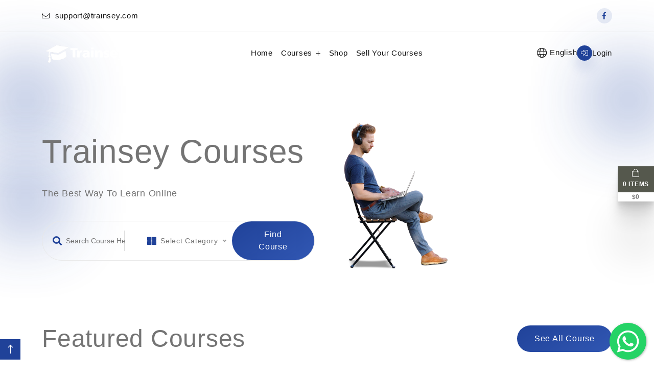

--- FILE ---
content_type: text/html; charset=UTF-8
request_url: https://trainsey.com/trainsey
body_size: 8907
content:
<!DOCTYPE html>
<html lang="en" >

<head>
    
    <meta charset="utf-8">
    <meta http-equiv="x-ua-compatible" content="ie=edge">
    <meta name="viewport" content="width=device-width, initial-scale=1, shrink-to-fit=no">

    
    <meta name="csrf-token" content="AWT6fGzlTc3Dw1DdMmF7TZoEY0Vi4mDBITNTXevn">

    
        <title>Trainsey Courses -     Home
 </title>
    
    <meta name="keywords" content="            
    ">
    <meta name="description" content="            
    ">

    
    <link rel="shortcut icon" type="image/png" href="https://trainsey.com/assets/front/img/63188ec89f443.png">

    
    <!-- Bootstrap CSS -->
<link rel="stylesheet" href="https://trainsey.com/assets/front/theme_4_5_6/assets/css/vendors/bootstrap.min.css">
<!-- Fontawesome Icon CSS -->
<link rel="stylesheet" href="https://trainsey.com/assets/front/theme_4_5_6/assets/fonts/fontawesome/css/all.min.css">
<!-- Icomoon Icon CSS -->
<link rel="stylesheet" href="https://trainsey.com/assets/front/theme_4_5_6/assets/fonts/icomoon/style.css">
<!-- Magnific Popup CSS -->
<link rel="stylesheet" href="https://trainsey.com/assets/front/theme_4_5_6/assets/css/vendors/magnific-popup.min.css">
<!-- Swiper Slider -->
<link rel="stylesheet" href="https://trainsey.com/assets/front/theme_4_5_6/assets/css/vendors/swiper-bundle.min.css">
<!-- Nice Select -->
<link rel="stylesheet" href="https://trainsey.com/assets/front/theme_4_5_6/assets/css/vendors/nice-select.css">
<!-- AOS Animation CSS -->
<link rel="stylesheet" href="https://trainsey.com/assets/front/theme_4_5_6/assets/css/vendors/aos.min.css">
<!-- Animate CSS -->
<link rel="stylesheet" href="https://trainsey.com/assets/front/theme_4_5_6/assets/css/vendors/animate.min.css">
<link rel="stylesheet" href="https://trainsey.com/assets/tenant/css/toastr.min.css">
    
    <link rel="stylesheet" href="https://trainsey.com/assets/front/css/whatsapp.min.css">
    <link rel="stylesheet" href="https://trainsey.com/assets/front/css/themes_plugin.css">
<!-- Main Style CSS -->
<link rel="stylesheet" href="https://trainsey.com/assets/front/theme_4_5_6/assets/css/style.css">
<!-- Responsive CSS -->
<link rel="stylesheet" href="https://trainsey.com/assets/front/theme_4_5_6/assets/css/responsive.css">

    <style>
        .back-to-top {
            left: 30px;
            right: auto;
        }
    </style>
    
    
    
        <link rel="stylesheet" href="https://trainsey.com/assets/tenant/css/website-color.php?primary_color=204299&amp;secondary_color=3157B3&amp;footer_background_color=001B61&amp;copyright_background_color=003A91&amp;breadcrumb_overlay_color=3157B3&amp;breadcrumb_overlay_opacity=0.80">
</head>

<body>
    
        <div id="preLoader">
        <div class="loader"></div>
    </div>
        

    
    <div class="request-loader" style="display:none">
        <img src="https://trainsey.com/assets/front/img/loader.svg" alt="">
    </div>
    

    
            <header class="header-area header-area_v1 ">
        
        <!-- Start mobile menu -->
        <div class="mobile-menu">
            <div class="container">
                <div class="mobile-menu-wrapper"></div>
            </div>
        </div>
        <!-- End mobile menu -->

        <div class="main-responsive-nav">
            <div class="container">
                <!-- Mobile Logo -->
                <div class="logo">
                                        <a href="https://trainsey.com/trainsey" target="_self" title="courselasasso">
                        <img src="https://trainsey.com/assets/tenant/image/logo/2acf838f12993b4b7cff915669f6ca73292e9191.png" alt="courselasasso">
                    </a>
                                    </div>
                <!-- Menu toggle button -->
                <button class="menu-toggler" type="button">
                    <span></span>
                    <span></span>
                    <span></span>
                </button>
            </div>
        </div>
        
        <div class="main-navbar">
    <div class="header-top py-3 mobile-item border-bottom">
        <div class="container">
            <div class="d-flex flex-wrap justify-content-between gap-15 align-items-center">
                <a href="mailTo:support@trainsey.com" class="icon-start" target="_self" title="support@trainsey.com">
                    <i class="fal fa-envelope"></i>
                    support@trainsey.com
                </a>
                <div class="social-link style-2 size-md">
                                        <a class="rounded-pill" href="www.facebook.com" target="_blank" title="instagram"><i class="fab fa-facebook-f"></i></a>
                                    </div>
            </div>
        </div>
    </div>
    <div class="header-bottom">
        <div class="container">
            <nav class="navbar navbar-expand-lg">
                <!-- Logo -->
                                <a class="navbar-brand" href="https://trainsey.com/trainsey" target="_self" title="courselasasso">
                    <img src="https://trainsey.com/assets/tenant/image/logo/2acf838f12993b4b7cff915669f6ca73292e9191.png" alt="Brand Logo">
                </a>
                                <!-- Navigation items -->

                <div class="collapse navbar-collapse">
                    <ul id="mainMenu" class="navbar-nav mobile-item mx-auto">
                                                                                                                                        <li class="nav-item">
                                    <a class="nav-link" href="https://trainsey.com/">Home</a>
                                </li>
                                                                                                                                            <li class="nav-item">
                                    <a href="https://trainsey.com/trainsey/" class="nav-link toggle"> Courses <i
                                            class="fal fa-plus"></i></a>
                                    <ul class="menu-dropdown">
                                                                                                                                <li class="nav-item">
                                                <a class="nav-link"
                                                    href="https://trainsey.com/trainsey/">Courses</a>
                                            </li>
                                                                                                                                <li class="nav-item">
                                                <a class="nav-link"
                                                    href="https://trainsey.com/trainsey/course/launch-your-online-course">Launch Your Course</a>
                                            </li>
                                                                            </ul>
                                </li>
                                                                                                                                            <li class="nav-item">
                                    <a class="nav-link" href="https://trainsey.com/trainsey/shop">Shop</a>
                                </li>
                                                                                                                                            <li class="nav-item">
                                    <a class="nav-link" href="https://trainsey.com/pricing">Sell Your Courses</a>
                                </li>
                                                    

                    </ul>
                </div>
                <div class="more-option mobile-item">
                    <div class="item">
                        <div class="language">
                            <form action="https://trainsey.com/trainsey/user/changelanguage" method="GET">
                                <select class="niceselect" name="lang_code" onchange="this.form.submit()">
                                                                            <option value="en"
                                            selected>
                                            English</option>
                                                                    </select>
                            </form>
                        </div>
                    </div>
                    <div class="item">
                                                <a href="https://trainsey.com/trainsey/user/login" class="btn-icon-text" target="_self" aria-label="User" title="Login">
                            <i class="fal fa-sign-in-alt"></i>
                            <span>Login</span>
                        </a>
                        
                                            </div>
                </div>
            </nav>
        </div>
    </div>
</div>
    </header>
            

        <!-- Home-area start-->
    <section class="hero-banner hero-banner_v3 header-next pb-60">
        <div class="container">
            <div class="row align-items-center gx-xl-5">
                <div class="col-lg-6">
                    <div class="banner-content mb-40">
                        <h1 class="title mb-30" data-aos="fade-up" data-aos-delay="100">
                            Trainsey Courses
                        </h1>
                        <p class="text" data-aos="fade-up" data-aos-delay="100">
                            The Best Way To Learn Online
                        </p>
                        <div class="banner-filter-form mt-40" data-aos="fade-up" data-aos-delay="150">
                            <div class="form-wrapper border rounded-pill">
                                <form action="https://trainsey.com/trainsey/courses" method="GET">
                                    <div class="row align-items-center">
                                        <div class="col-md-4 col-sm-6">
                                            <div class="input-group">
                                                <label for="search"><i class="fas fa-search"></i></label>
                                                <input type="text" id="search" class="form-control" name="keyword"
                                                    placeholder="Search Course Here">
                                                <div class="vr"></div>
                                            </div>
                                        </div>
                                        <div class="col-md-4 col-sm-6">
                                            <div class="input-group">
                                                <label for="search"><i class="fas fa-th-large"></i></label>
                                                <select class="niceselect" name="category">
                                                    <option data-display="Select Category" value="">
                                                        Select a Category
                                                    </option>
                                                                                                            <option value="training">
                                                            Training
                                                        </option>
                                                                                                            <option value="fitness">
                                                            Fitness
                                                        </option>
                                                                                                            <option value="entrepreneur">
                                                            Entrepreneur
                                                        </option>
                                                                                                            <option value="marketing">
                                                            Marketing
                                                        </option>
                                                                                                    </select>
                                            </div>
                                        </div>
                                        <div class="col-lg-4 col-md-4 col-sm-6">
                                            <button class="btn btn-lg btn-primary btn-gradient rounded-pill w-100"
                                                type="submit"
                                                aria-label=" Find Course">
                                                Find Course</button>
                                        </div>
                                    </div>
                                </form>
                            </div>
                        </div>
                    </div>
                </div>
                <div class="col-lg-6" data-aos="fade-up">
                    <div class="banner-image mb-40">
                                                    <img class="lazyload blur-up"
                                data-src="https://trainsey.com/assets/tenant/image/hero-section/37aacab4b2a4c7ed745b6c54866e4419717668a4.png"
                                alt="Banner Image">
                                            </div>
                </div>
            </div>
        </div>
        <!-- Bg shapes -->
        <div class="shapes">
            <span class="shape"></span>
            <span class="shape"></span>
            <span class="shape"></span>
        </div>
    </section>
    <!-- Home-area end -->

    <!-- Category-area start -->
        <!-- Category-area end -->

    <!-- Product-area start -->
    <section class="product-area pb-75">
        <div class="container">
            <div class="row">
                <div class="col-12">
                    <div class="section-title title-inline mb-50" data-aos="fade-up">
                        <h2 class="title">
                            Featured Courses
                        </h2>
                                                    <div class="cta-btn">
                                <a href="https://trainsey.com/trainsey/courses"
                                    class="btn btn-lg btn-primary btn-gradient rounded-pill"
                                    title=" See All Course"
                                    target="_self">See All Course</a>
                            </div>
                        
                    </div>
                </div>
                                    <div class="col-12">
                        <!-- Slider main container -->
                        <div class="swiper product-inline-slider" id="product-inline-slider-1" data-slides-per-view="2"
                            data-swiper-loop="true" data-aos="fade-up">
                            <!-- Additional required wrapper -->
                            <div class="swiper-wrapper">
                                <!-- Slides -->

                                                                    <div class="swiper-slide">
                                        <div class="row g-0 product-default product-column border radius-md mb-25 align-items-center">
    <figure class="product-img col-sm-12 col-xl-5">
        <a href="https://trainsey.com/trainsey/course/start-your-own-coaching-business" title="Image"
            target="_self" class="lazy-container radius-md ratio ratio-5-4">
            <img class="lazyload"
                data-src="https://trainsey.com/assets/tenant/image/courses/thumbnails/7ad66ee24ec688c0a6d08c5fd22d0b8c6d54776e.jpeg"
                alt="Product">
        </a>
        <div class="hover-show radius-md">
            <a href="https://trainsey.com/trainsey/course/start-your-own-coaching-business"
                class="btn btn-md btn-primary btn-gradient rounded-pill"
                title="Enroll Now"
                target="_self">Enroll Now</a>
        </div>
    </figure>
    <div class="product-details col-sm-12 col-xl-7 ps-xl-2">
        <div class="p-3">
            <a href="https://trainsey.com/trainsey/courses?category=training"
                target="_self" title="Training"
                class="tag font-sm color-primary">Training</a>
            <h6 class="product-title lc-2 mb-0">
                <a href="https://trainsey.com/trainsey/course/start-your-own-coaching-business" target="_self"
                    title="Link">
                    Start Your Own Coaching Business
                </a>
            </h6>

            <div class="authors mt-15">
                <div class="author">
                    <img class="lazyload blur-up radius-sm"
                        data-src="https://trainsey.com/assets/tenant/image/instructors/0cb00bc1aaa51498893eb355782e86a14321327e.png"
                        alt="Image">
                    <span class="font-sm">
                        <a target="_self" title="Leigh">
                            Leigh
                        </a>
                    </span>
                </div>
                                <span class="font-sm icon-start"><i
                        class="fas fa-clock"></i>00h
                    02m</span>
            </div>
        </div>
        <div class="px-xl-3 mb-1">
            <div class="product-bottom-info py-2 px-3 px-xl-0">
                <span class="price-area">
                                                                        <i class="fas fa-usd-circle"></i>
                            <span class="font-sm font-s-bold">
                                $47.00
                            </span>
                                                                            <span class="font-xsm prev">
                                <del>
                                    $97.00
                                </del>
                            </span>
                                                            </span>

                <span class="font-sm"><i class="fas fa-book-alt"></i>
                                            11
                                                                                            Lessons
                                            

                </span>

            </div>
        </div>
    </div>
</div>
                                    </div>
                                                                    <div class="swiper-slide">
                                        <div class="row g-0 product-default product-column border radius-md mb-25 align-items-center">
    <figure class="product-img col-sm-12 col-xl-5">
        <a href="https://trainsey.com/trainsey/course/personal-branding-blueprint" title="Image"
            target="_self" class="lazy-container radius-md ratio ratio-5-4">
            <img class="lazyload"
                data-src="https://trainsey.com/assets/tenant/image/courses/thumbnails/8a198b3eb9d9cebd90bd7f395f8404b35cbd6712.jpeg"
                alt="Product">
        </a>
        <div class="hover-show radius-md">
            <a href="https://trainsey.com/trainsey/course/personal-branding-blueprint"
                class="btn btn-md btn-primary btn-gradient rounded-pill"
                title="Enroll Now"
                target="_self">Enroll Now</a>
        </div>
    </figure>
    <div class="product-details col-sm-12 col-xl-7 ps-xl-2">
        <div class="p-3">
            <a href="https://trainsey.com/trainsey/courses?category=training"
                target="_self" title="Training"
                class="tag font-sm color-primary">Training</a>
            <h6 class="product-title lc-2 mb-0">
                <a href="https://trainsey.com/trainsey/course/personal-branding-blueprint" target="_self"
                    title="Link">
                    Personal Branding Blueprint
                </a>
            </h6>

            <div class="authors mt-15">
                <div class="author">
                    <img class="lazyload blur-up radius-sm"
                        data-src="https://trainsey.com/assets/tenant/image/instructors/0cb00bc1aaa51498893eb355782e86a14321327e.png"
                        alt="Image">
                    <span class="font-sm">
                        <a target="_self" title="Leigh">
                            Leigh
                        </a>
                    </span>
                </div>
                                <span class="font-sm icon-start"><i
                        class="fas fa-clock"></i>00h
                    00m</span>
            </div>
        </div>
        <div class="px-xl-3 mb-1">
            <div class="product-bottom-info py-2 px-3 px-xl-0">
                <span class="price-area">
                                                                        <i class="fas fa-usd-circle"></i>
                            <span class="font-sm font-s-bold">
                                $47.00
                            </span>
                                                                            <span class="font-xsm prev">
                                <del>
                                    $97.00
                                </del>
                            </span>
                                                            </span>

                <span class="font-sm"><i class="fas fa-book-alt"></i>
                                            11
                                                                                            Lessons
                                            

                </span>

            </div>
        </div>
    </div>
</div>
                                    </div>
                                                                    <div class="swiper-slide">
                                        <div class="row g-0 product-default product-column border radius-md mb-25 align-items-center">
    <figure class="product-img col-sm-12 col-xl-5">
        <a href="https://trainsey.com/trainsey/course/launch-your-online-course" title="Image"
            target="_self" class="lazy-container radius-md ratio ratio-5-4">
            <img class="lazyload"
                data-src="https://trainsey.com/assets/tenant/image/courses/thumbnails/8f063072dcb29970306e7fc9bfd6cd0c9f92a17c.jpg"
                alt="Product">
        </a>
        <div class="hover-show radius-md">
            <a href="https://trainsey.com/trainsey/course/launch-your-online-course"
                class="btn btn-md btn-primary btn-gradient rounded-pill"
                title="Enroll Now"
                target="_self">Enroll Now</a>
        </div>
    </figure>
    <div class="product-details col-sm-12 col-xl-7 ps-xl-2">
        <div class="p-3">
            <a href="https://trainsey.com/trainsey/courses?category=training"
                target="_self" title="Training"
                class="tag font-sm color-primary">Training</a>
            <h6 class="product-title lc-2 mb-0">
                <a href="https://trainsey.com/trainsey/course/launch-your-online-course" target="_self"
                    title="Link">
                    Launch Your Online Course
                </a>
            </h6>

            <div class="authors mt-15">
                <div class="author">
                    <img class="lazyload blur-up radius-sm"
                        data-src="https://trainsey.com/assets/tenant/image/instructors/0cb00bc1aaa51498893eb355782e86a14321327e.png"
                        alt="Image">
                    <span class="font-sm">
                        <a target="_self" title="Leigh">
                            Leigh
                        </a>
                    </span>
                </div>
                                <span class="font-sm icon-start"><i
                        class="fas fa-clock"></i>00h
                    00m</span>
            </div>
        </div>
        <div class="px-xl-3 mb-1">
            <div class="product-bottom-info py-2 px-3 px-xl-0">
                <span class="price-area">
                                                                        <i class="fas fa-usd-circle"></i>
                            <span class="font-sm font-s-bold">
                                $97.00
                            </span>
                                                                            <span class="font-xsm prev">
                                <del>
                                    $297.00
                                </del>
                            </span>
                                                            </span>

                <span class="font-sm"><i class="fas fa-book-alt"></i>
                                            11
                                                                                            Lessons
                                            

                </span>

            </div>
        </div>
    </div>
</div>
                                    </div>
                                
                            </div>
                            <!-- If we need pagination -->
                            <div class="swiper-pagination swiper-pagination_gradient position-static mb-25"
                                id="product-inline-slider-1-pagination"></div>
                        </div>
                    </div>
                            </div>
        </div>
    </section>
    <!-- Product-area end -->

    <!-- Feature-area start -->
        <!-- Feature-area end -->

    <!-- Product-area start -->
    <section class="product-area pb-100">
        <div class="container">
            <div class="row">
                <div class="col-12">
                    <div class="section-title title-inline mb-50" data-aos="fade-up">
                        <h2 class="title">
                            
                        </h2>
                        <div class="tabs-navigation tabs-navigation_gradient">
                            <ul class="nav nav-tabs" data-hover="fancyHover">
                                                                <li class="nav-item active">
                                    <button class="nav-link hover-effect active btn-md rounded-pill"
                                        data-bs-toggle="tab" data-bs-target="#all"
                                        type="button">All</button>
                                </li>
                                                                                                    <li class="nav-item">
                                        <button class="nav-link hover-effect btn-md rounded-pill" data-bs-toggle="tab"
                                            data-bs-target="#tab_training"
                                            type="button">Training</button>
                                    </li>
                                                                    <li class="nav-item">
                                        <button class="nav-link hover-effect btn-md rounded-pill" data-bs-toggle="tab"
                                            data-bs-target="#tab_fitness"
                                            type="button">Fitness</button>
                                    </li>
                                                                    <li class="nav-item">
                                        <button class="nav-link hover-effect btn-md rounded-pill" data-bs-toggle="tab"
                                            data-bs-target="#tab_entrepreneur"
                                            type="button">Entrepreneur</button>
                                    </li>
                                                                    <li class="nav-item">
                                        <button class="nav-link hover-effect btn-md rounded-pill" data-bs-toggle="tab"
                                            data-bs-target="#tab_marketing"
                                            type="button">Marketing</button>
                                    </li>
                                                            </ul>
                        </div>
                    </div>
                </div>
                <div class="col-12">
                    <div class="tab-content" data-aos="fade-up">
                        <div class="tab-pane slide show active" id="all">
                            <div class="row">
                                                                                                            <div class="col-xl-6 col-lg-4 col-sm-6">
                                            <div
                                                class="row g-0 product-default product-column border radius-md mb-25 align-items-center">
                                                <figure class="product-img col-sm-12 col-xl-5">
                                                    <a href="https://trainsey.com/trainsey/course/attitude-of-gratitude"
                                                        title="Image" target="_self"
                                                        class="lazy-container radius-md ratio ratio-5-4">
                                                        <img class="lazyload"
                                                            data-src="https://trainsey.com/assets/tenant/image/courses/thumbnails/54c46b9f9aa4d5c08545e776f9fe2c754d995e3e.jpeg"
                                                            alt="Product">
                                                    </a>
                                                    <div class="hover-show radius-md">
                                                        <a href="https://trainsey.com/trainsey/course/attitude-of-gratitude"
                                                            class="btn btn-md btn-primary btn-gradient rounded-pill"
                                                            title="Enroll Now"
                                                            target="_self">
                                                            Enroll Now </a>
                                                    </div>
                                                </figure>
                                                <div class="product-details col-sm-12 col-xl-7 ps-xl-2">
                                                    <div class="p-3">
                                                        <a href="https://trainsey.com/trainsey/courses?category=training"
                                                            target="_self" title="Training"
                                                            class="tag font-sm color-primary">Training</a>
                                                        <h6 class="product-title lc-2 mb-0">
                                                            <a href="https://trainsey.com/trainsey/course/attitude-of-gratitude"
                                                                target="_self" title="Attitude Of Gratitude">
                                                                Attitude Of Gratitude
                                                            </a>
                                                        </h6>
                                                        <div class="authors mt-15">
                                                            <div class="author">
                                                                <img class="lazyload blur-up radius-sm"
                                                                    data-src="https://trainsey.com/assets/tenant/image/instructors/0cb00bc1aaa51498893eb355782e86a14321327e.png"
                                                                    alt="Image">
                                                                <span class="font-sm">
                                                                    <a target="_self"
                                                                        title="Leigh">
                                                                        Leigh
                                                                    </a>
                                                                </span>
                                                            </div>
                                                                                                                        <span class="font-sm icon-start"><i
                                                                    class="fas fa-clock"></i>00h
                                                                00m</span>
                                                        </div>
                                                    </div>
                                                    <div class="px-xl-3 mb-1">
                                                        <div class="product-bottom-info py-2 px-3 px-xl-0">
                                                            <span class="price-area">
                                                                                                                                                                                                            <i class="fas fa-usd-circle"></i>
                                                                        <span class="font-sm font-s-bold">
                                                                            $47.00
                                                                        </span>
                                                                                                                                                                                                                <span class="font-xsm prev">
                                                                            <del>
                                                                                $97.00
                                                                            </del>
                                                                        </span>
                                                                                                                                                                                                </span>

                                                            <span class="font-sm"><i class="fas fa-book-alt"></i>
                                                                                                                                    12
                                                                
                                                                                                                                                                                                            Lessons
                                                                                                                                    

                                                            </span>

                                                        </div>
                                                    </div>
                                                </div>
                                            </div>
                                        </div>
                                                                                                                                                <div class="col-xl-6 col-lg-4 col-sm-6">
                                            <div
                                                class="row g-0 product-default product-column border radius-md mb-25 align-items-center">
                                                <figure class="product-img col-sm-12 col-xl-5">
                                                    <a href="https://trainsey.com/trainsey/course/start-your-own-coaching-business"
                                                        title="Image" target="_self"
                                                        class="lazy-container radius-md ratio ratio-5-4">
                                                        <img class="lazyload"
                                                            data-src="https://trainsey.com/assets/tenant/image/courses/thumbnails/7ad66ee24ec688c0a6d08c5fd22d0b8c6d54776e.jpeg"
                                                            alt="Product">
                                                    </a>
                                                    <div class="hover-show radius-md">
                                                        <a href="https://trainsey.com/trainsey/course/start-your-own-coaching-business"
                                                            class="btn btn-md btn-primary btn-gradient rounded-pill"
                                                            title="Enroll Now"
                                                            target="_self">
                                                            Enroll Now </a>
                                                    </div>
                                                </figure>
                                                <div class="product-details col-sm-12 col-xl-7 ps-xl-2">
                                                    <div class="p-3">
                                                        <a href="https://trainsey.com/trainsey/courses?category=training"
                                                            target="_self" title="Training"
                                                            class="tag font-sm color-primary">Training</a>
                                                        <h6 class="product-title lc-2 mb-0">
                                                            <a href="https://trainsey.com/trainsey/course/start-your-own-coaching-business"
                                                                target="_self" title="Start Your Own Coaching Business">
                                                                Start Your Own Coaching Business
                                                            </a>
                                                        </h6>
                                                        <div class="authors mt-15">
                                                            <div class="author">
                                                                <img class="lazyload blur-up radius-sm"
                                                                    data-src="https://trainsey.com/assets/tenant/image/instructors/0cb00bc1aaa51498893eb355782e86a14321327e.png"
                                                                    alt="Image">
                                                                <span class="font-sm">
                                                                    <a target="_self"
                                                                        title="Leigh">
                                                                        Leigh
                                                                    </a>
                                                                </span>
                                                            </div>
                                                                                                                        <span class="font-sm icon-start"><i
                                                                    class="fas fa-clock"></i>00h
                                                                02m</span>
                                                        </div>
                                                    </div>
                                                    <div class="px-xl-3 mb-1">
                                                        <div class="product-bottom-info py-2 px-3 px-xl-0">
                                                            <span class="price-area">
                                                                                                                                                                                                            <i class="fas fa-usd-circle"></i>
                                                                        <span class="font-sm font-s-bold">
                                                                            $47.00
                                                                        </span>
                                                                                                                                                                                                                <span class="font-xsm prev">
                                                                            <del>
                                                                                $97.00
                                                                            </del>
                                                                        </span>
                                                                                                                                                                                                </span>

                                                            <span class="font-sm"><i class="fas fa-book-alt"></i>
                                                                                                                                    11
                                                                
                                                                                                                                                                                                            Lessons
                                                                                                                                    

                                                            </span>

                                                        </div>
                                                    </div>
                                                </div>
                                            </div>
                                        </div>
                                                                                                                                                <div class="col-xl-6 col-lg-4 col-sm-6">
                                            <div
                                                class="row g-0 product-default product-column border radius-md mb-25 align-items-center">
                                                <figure class="product-img col-sm-12 col-xl-5">
                                                    <a href="https://trainsey.com/trainsey/course/relentless-drive"
                                                        title="Image" target="_self"
                                                        class="lazy-container radius-md ratio ratio-5-4">
                                                        <img class="lazyload"
                                                            data-src="https://trainsey.com/assets/tenant/image/courses/thumbnails/daeb39ee836811658a52c817fb17de3cfa08f2c6.jpeg"
                                                            alt="Product">
                                                    </a>
                                                    <div class="hover-show radius-md">
                                                        <a href="https://trainsey.com/trainsey/course/relentless-drive"
                                                            class="btn btn-md btn-primary btn-gradient rounded-pill"
                                                            title="Enroll Now"
                                                            target="_self">
                                                            Enroll Now </a>
                                                    </div>
                                                </figure>
                                                <div class="product-details col-sm-12 col-xl-7 ps-xl-2">
                                                    <div class="p-3">
                                                        <a href="https://trainsey.com/trainsey/courses?category=training"
                                                            target="_self" title="Training"
                                                            class="tag font-sm color-primary">Training</a>
                                                        <h6 class="product-title lc-2 mb-0">
                                                            <a href="https://trainsey.com/trainsey/course/relentless-drive"
                                                                target="_self" title="Relentless Drive">
                                                                Relentless Drive
                                                            </a>
                                                        </h6>
                                                        <div class="authors mt-15">
                                                            <div class="author">
                                                                <img class="lazyload blur-up radius-sm"
                                                                    data-src="https://trainsey.com/assets/tenant/image/instructors/0cb00bc1aaa51498893eb355782e86a14321327e.png"
                                                                    alt="Image">
                                                                <span class="font-sm">
                                                                    <a target="_self"
                                                                        title="Leigh">
                                                                        Leigh
                                                                    </a>
                                                                </span>
                                                            </div>
                                                                                                                        <span class="font-sm icon-start"><i
                                                                    class="fas fa-clock"></i>00h
                                                                00m</span>
                                                        </div>
                                                    </div>
                                                    <div class="px-xl-3 mb-1">
                                                        <div class="product-bottom-info py-2 px-3 px-xl-0">
                                                            <span class="price-area">
                                                                                                                                                                                                            <i class="fas fa-usd-circle"></i>
                                                                        <span class="font-sm font-s-bold">
                                                                            $47.00
                                                                        </span>
                                                                                                                                                                                                                <span class="font-xsm prev">
                                                                            <del>
                                                                                $97.00
                                                                            </del>
                                                                        </span>
                                                                                                                                                                                                </span>

                                                            <span class="font-sm"><i class="fas fa-book-alt"></i>
                                                                                                                                    12
                                                                
                                                                                                                                                                                                            Lessons
                                                                                                                                    

                                                            </span>

                                                        </div>
                                                    </div>
                                                </div>
                                            </div>
                                        </div>
                                                                                                                                                <div class="col-xl-6 col-lg-4 col-sm-6">
                                            <div
                                                class="row g-0 product-default product-column border radius-md mb-25 align-items-center">
                                                <figure class="product-img col-sm-12 col-xl-5">
                                                    <a href="https://trainsey.com/trainsey/course/kettlebell-bootcamp"
                                                        title="Image" target="_self"
                                                        class="lazy-container radius-md ratio ratio-5-4">
                                                        <img class="lazyload"
                                                            data-src="https://trainsey.com/assets/tenant/image/courses/thumbnails/92cbf528ae2de664e882cf30ad720d56f5527e67.jpeg"
                                                            alt="Product">
                                                    </a>
                                                    <div class="hover-show radius-md">
                                                        <a href="https://trainsey.com/trainsey/course/kettlebell-bootcamp"
                                                            class="btn btn-md btn-primary btn-gradient rounded-pill"
                                                            title="Enroll Now"
                                                            target="_self">
                                                            Enroll Now </a>
                                                    </div>
                                                </figure>
                                                <div class="product-details col-sm-12 col-xl-7 ps-xl-2">
                                                    <div class="p-3">
                                                        <a href="https://trainsey.com/trainsey/courses?category=training"
                                                            target="_self" title="Training"
                                                            class="tag font-sm color-primary">Training</a>
                                                        <h6 class="product-title lc-2 mb-0">
                                                            <a href="https://trainsey.com/trainsey/course/kettlebell-bootcamp"
                                                                target="_self" title="Kettlebell Bootcamp">
                                                                Kettlebell Bootcamp
                                                            </a>
                                                        </h6>
                                                        <div class="authors mt-15">
                                                            <div class="author">
                                                                <img class="lazyload blur-up radius-sm"
                                                                    data-src="https://trainsey.com/assets/tenant/image/instructors/0cb00bc1aaa51498893eb355782e86a14321327e.png"
                                                                    alt="Image">
                                                                <span class="font-sm">
                                                                    <a target="_self"
                                                                        title="Leigh">
                                                                        Leigh
                                                                    </a>
                                                                </span>
                                                            </div>
                                                                                                                        <span class="font-sm icon-start"><i
                                                                    class="fas fa-clock"></i>00h
                                                                00m</span>
                                                        </div>
                                                    </div>
                                                    <div class="px-xl-3 mb-1">
                                                        <div class="product-bottom-info py-2 px-3 px-xl-0">
                                                            <span class="price-area">
                                                                                                                                                                                                            <i class="fas fa-usd-circle"></i>
                                                                        <span class="font-sm font-s-bold">
                                                                            $47.00
                                                                        </span>
                                                                                                                                                                                                                <span class="font-xsm prev">
                                                                            <del>
                                                                                $97.00
                                                                            </del>
                                                                        </span>
                                                                                                                                                                                                </span>

                                                            <span class="font-sm"><i class="fas fa-book-alt"></i>
                                                                                                                                    10
                                                                
                                                                                                                                                                                                            Lessons
                                                                                                                                    

                                                            </span>

                                                        </div>
                                                    </div>
                                                </div>
                                            </div>
                                        </div>
                                                                                                                                                <div class="col-xl-6 col-lg-4 col-sm-6">
                                            <div
                                                class="row g-0 product-default product-column border radius-md mb-25 align-items-center">
                                                <figure class="product-img col-sm-12 col-xl-5">
                                                    <a href="https://trainsey.com/trainsey/course/facebook-groups-unleashed"
                                                        title="Image" target="_self"
                                                        class="lazy-container radius-md ratio ratio-5-4">
                                                        <img class="lazyload"
                                                            data-src="https://trainsey.com/assets/tenant/image/courses/thumbnails/15aced193341ca0f8fb3b9a3127cea5fa8530263.jpeg"
                                                            alt="Product">
                                                    </a>
                                                    <div class="hover-show radius-md">
                                                        <a href="https://trainsey.com/trainsey/course/facebook-groups-unleashed"
                                                            class="btn btn-md btn-primary btn-gradient rounded-pill"
                                                            title="Enroll Now"
                                                            target="_self">
                                                            Enroll Now </a>
                                                    </div>
                                                </figure>
                                                <div class="product-details col-sm-12 col-xl-7 ps-xl-2">
                                                    <div class="p-3">
                                                        <a href="https://trainsey.com/trainsey/courses?category=training"
                                                            target="_self" title="Training"
                                                            class="tag font-sm color-primary">Training</a>
                                                        <h6 class="product-title lc-2 mb-0">
                                                            <a href="https://trainsey.com/trainsey/course/facebook-groups-unleashed"
                                                                target="_self" title="Facebook Groups Unleashed">
                                                                Facebook Groups Unleashed
                                                            </a>
                                                        </h6>
                                                        <div class="authors mt-15">
                                                            <div class="author">
                                                                <img class="lazyload blur-up radius-sm"
                                                                    data-src="https://trainsey.com/assets/tenant/image/instructors/0cb00bc1aaa51498893eb355782e86a14321327e.png"
                                                                    alt="Image">
                                                                <span class="font-sm">
                                                                    <a target="_self"
                                                                        title="Leigh">
                                                                        Leigh
                                                                    </a>
                                                                </span>
                                                            </div>
                                                                                                                        <span class="font-sm icon-start"><i
                                                                    class="fas fa-clock"></i>00h
                                                                00m</span>
                                                        </div>
                                                    </div>
                                                    <div class="px-xl-3 mb-1">
                                                        <div class="product-bottom-info py-2 px-3 px-xl-0">
                                                            <span class="price-area">
                                                                                                                                                                                                            <i class="fas fa-usd-circle"></i>
                                                                        <span class="font-sm font-s-bold">
                                                                            $47.00
                                                                        </span>
                                                                                                                                                                                                                <span class="font-xsm prev">
                                                                            <del>
                                                                                $97.00
                                                                            </del>
                                                                        </span>
                                                                                                                                                                                                </span>

                                                            <span class="font-sm"><i class="fas fa-book-alt"></i>
                                                                                                                                    11
                                                                
                                                                                                                                                                                                            Lessons
                                                                                                                                    

                                                            </span>

                                                        </div>
                                                    </div>
                                                </div>
                                            </div>
                                        </div>
                                                                                                                                                <div class="col-xl-6 col-lg-4 col-sm-6">
                                            <div
                                                class="row g-0 product-default product-column border radius-md mb-25 align-items-center">
                                                <figure class="product-img col-sm-12 col-xl-5">
                                                    <a href="https://trainsey.com/trainsey/course/amazon-fba-success"
                                                        title="Image" target="_self"
                                                        class="lazy-container radius-md ratio ratio-5-4">
                                                        <img class="lazyload"
                                                            data-src="https://trainsey.com/assets/tenant/image/courses/thumbnails/84d4ecebb9f963f8a7a4a5021d7c883a0bf8f60f.jpeg"
                                                            alt="Product">
                                                    </a>
                                                    <div class="hover-show radius-md">
                                                        <a href="https://trainsey.com/trainsey/course/amazon-fba-success"
                                                            class="btn btn-md btn-primary btn-gradient rounded-pill"
                                                            title="Enroll Now"
                                                            target="_self">
                                                            Enroll Now </a>
                                                    </div>
                                                </figure>
                                                <div class="product-details col-sm-12 col-xl-7 ps-xl-2">
                                                    <div class="p-3">
                                                        <a href="https://trainsey.com/trainsey/courses?category=training"
                                                            target="_self" title="Training"
                                                            class="tag font-sm color-primary">Training</a>
                                                        <h6 class="product-title lc-2 mb-0">
                                                            <a href="https://trainsey.com/trainsey/course/amazon-fba-success"
                                                                target="_self" title="Amazon FBA Success">
                                                                Amazon FBA Success
                                                            </a>
                                                        </h6>
                                                        <div class="authors mt-15">
                                                            <div class="author">
                                                                <img class="lazyload blur-up radius-sm"
                                                                    data-src="https://trainsey.com/assets/tenant/image/instructors/0cb00bc1aaa51498893eb355782e86a14321327e.png"
                                                                    alt="Image">
                                                                <span class="font-sm">
                                                                    <a target="_self"
                                                                        title="Leigh">
                                                                        Leigh
                                                                    </a>
                                                                </span>
                                                            </div>
                                                                                                                        <span class="font-sm icon-start"><i
                                                                    class="fas fa-clock"></i>00h
                                                                00m</span>
                                                        </div>
                                                    </div>
                                                    <div class="px-xl-3 mb-1">
                                                        <div class="product-bottom-info py-2 px-3 px-xl-0">
                                                            <span class="price-area">
                                                                                                                                                                                                            <i class="fas fa-usd-circle"></i>
                                                                        <span class="font-sm font-s-bold">
                                                                            $47.00
                                                                        </span>
                                                                                                                                                                                                                <span class="font-xsm prev">
                                                                            <del>
                                                                                $97.00
                                                                            </del>
                                                                        </span>
                                                                                                                                                                                                </span>

                                                            <span class="font-sm"><i class="fas fa-book-alt"></i>
                                                                                                                                    11
                                                                
                                                                                                                                                                                                            Lessons
                                                                                                                                    

                                                            </span>

                                                        </div>
                                                    </div>
                                                </div>
                                            </div>
                                        </div>
                                                                                                                                                                                                                                                                                                                                                                                                                                                                                                                                                                                                                                                                                                                                                                                                                                                                                                                                                                                                                                                                                                                                                                                                                                                                                                                                                                                                                                                                                                                                                                                                                                                                                                                                                                                                                                                                                                                                                                                                                                                                                                                                                                                                                                                                                                                                                                </div>
                                                            <div class="cta-btn text-center mt-15">
                                    <a href="https://trainsey.com/trainsey/courses"
                                        class="btn btn-lg btn-primary btn-gradient rounded-pill"
                                        title="View More"
                                        target="_self">View More </a>
                                </div>
                                                    </div>

                                                    <div class="tab-pane slide" id="tab_training">
                                                                    <div class="row">
                                                                                                                                                                                        <div class="col-xl-6 col-lg-4 col-sm-6">
                                                        <div
                                                            class="row g-0 product-default product-column border radius-md mb-25 align-items-center">
                                                            <figure class="product-img col-sm-12 col-xl-5">
                                                                <a href="https://trainsey.com/trainsey/course/udemy-recurring-income"
                                                                    title="Image" target="_self"
                                                                    class="lazy-container radius-md ratio ratio-5-4">
                                                                    <img class="lazyload"
                                                                        data-src="https://trainsey.com/assets/tenant/image/courses/thumbnails/b4ebfc56c133f747aaf499c7230a581fb86fd984.png"
                                                                        alt="Product">
                                                                </a>
                                                                <div class="hover-show radius-md">
                                                                    <a href="https://trainsey.com/trainsey/course/udemy-recurring-income"
                                                                        class="btn btn-md btn-primary btn-gradient rounded-pill"
                                                                        title="Enroll Now"
                                                                        target="_self">Enroll Now</a>
                                                                </div>
                                                            </figure>
                                                            <div class="product-details col-sm-12 col-xl-7 ps-xl-2">
                                                                <div class="p-3">
                                                                                                                                            <a href="https://trainsey.com/trainsey/courses?category=training"
                                                                            target="_self"
                                                                            title="Training"
                                                                            class="tag font-sm color-primary">Training</a>
                                                                    
                                                                    <h6 class="product-title lc-2 mb-0">
                                                                        <a href="https://trainsey.com/trainsey/course/udemy-recurring-income"
                                                                            target="_self"
                                                                            title="Udemy Recurring Income">
                                                                            Udemy Recurring Income
                                                                        </a>
                                                                    </h6>



                                                                    <div class="authors mt-15">

                                                                                                                                                    <div class="author">
                                                                                <img class="lazyload blur-up radius-sm"
                                                                                    data-src="https://trainsey.com/assets/tenant/image/instructors/0cb00bc1aaa51498893eb355782e86a14321327e.png"
                                                                                    alt="Image">
                                                                                <span class="font-sm">
                                                                                    <a target="_self"
                                                                                        title="Leigh">
                                                                                        Leigh
                                                                                    </a>
                                                                                </span>
                                                                            </div>
                                                                                                                                                                                                                        <span class="font-sm icon-start"><i
                                                                                class="fas fa-clock"></i>00h
                                                                            02m</span>
                                                                    </div>
                                                                </div>
                                                                <div class="px-xl-3 mb-1">
                                                                    <div class="product-bottom-info py-2 px-3 px-xl-0">


                                                                                                                                                    <span class="price-area">
                                                                                                                                                                                                                                                            <i
                                                                                            class="fas fa-usd-circle"></i>
                                                                                        <span
                                                                                            class="font-sm font-s-bold">
                                                                                            $10.00
                                                                                        </span>
                                                                                                                                                                                                                                                                <span class="font-xsm prev">
                                                                                            <del>
                                                                                                $97.00
                                                                                            </del>
                                                                                        </span>
                                                                                                                                                                                                                                                </span>
                                                                        

                                                                        <span class="font-sm"><i
                                                                                class="fas fa-book-alt"></i>
                                                                                                                                                            14
                                                                            
                                                                                                                                                                                                                                                Lessons
                                                                                                                                                            
                                                                        </span>

                                                                    </div>
                                                                </div>
                                                            </div>
                                                        </div>
                                                    </div>
                                                                                                                                                                                                                                                                                    <div class="col-xl-6 col-lg-4 col-sm-6">
                                                        <div
                                                            class="row g-0 product-default product-column border radius-md mb-25 align-items-center">
                                                            <figure class="product-img col-sm-12 col-xl-5">
                                                                <a href="https://trainsey.com/trainsey/course/udemy-recurring-income"
                                                                    title="Image" target="_self"
                                                                    class="lazy-container radius-md ratio ratio-5-4">
                                                                    <img class="lazyload"
                                                                        data-src="https://trainsey.com/assets/tenant/image/courses/thumbnails/8f063072dcb29970306e7fc9bfd6cd0c9f92a17c.jpg"
                                                                        alt="Product">
                                                                </a>
                                                                <div class="hover-show radius-md">
                                                                    <a href="https://trainsey.com/trainsey/course/launch-your-online-course"
                                                                        class="btn btn-md btn-primary btn-gradient rounded-pill"
                                                                        title="Enroll Now"
                                                                        target="_self">Enroll Now</a>
                                                                </div>
                                                            </figure>
                                                            <div class="product-details col-sm-12 col-xl-7 ps-xl-2">
                                                                <div class="p-3">
                                                                                                                                            <a href="https://trainsey.com/trainsey/courses?category=training"
                                                                            target="_self"
                                                                            title="Training"
                                                                            class="tag font-sm color-primary">Training</a>
                                                                    
                                                                    <h6 class="product-title lc-2 mb-0">
                                                                        <a href="https://trainsey.com/trainsey/course/udemy-recurring-income"
                                                                            target="_self"
                                                                            title="Launch Your Online Course">
                                                                            Launch Your Online Course
                                                                        </a>
                                                                    </h6>



                                                                    <div class="authors mt-15">

                                                                                                                                                    <div class="author">
                                                                                <img class="lazyload blur-up radius-sm"
                                                                                    data-src="https://trainsey.com/assets/tenant/image/instructors/0cb00bc1aaa51498893eb355782e86a14321327e.png"
                                                                                    alt="Image">
                                                                                <span class="font-sm">
                                                                                    <a target="_self"
                                                                                        title="Leigh">
                                                                                        Leigh
                                                                                    </a>
                                                                                </span>
                                                                            </div>
                                                                                                                                                                                                                        <span class="font-sm icon-start"><i
                                                                                class="fas fa-clock"></i>00h
                                                                            00m</span>
                                                                    </div>
                                                                </div>
                                                                <div class="px-xl-3 mb-1">
                                                                    <div class="product-bottom-info py-2 px-3 px-xl-0">


                                                                                                                                                    <span class="price-area">
                                                                                                                                                                                                                                                            <i
                                                                                            class="fas fa-usd-circle"></i>
                                                                                        <span
                                                                                            class="font-sm font-s-bold">
                                                                                            $97.00
                                                                                        </span>
                                                                                                                                                                                                                                                                <span class="font-xsm prev">
                                                                                            <del>
                                                                                                $297.00
                                                                                            </del>
                                                                                        </span>
                                                                                                                                                                                                                                                </span>
                                                                        

                                                                        <span class="font-sm"><i
                                                                                class="fas fa-book-alt"></i>
                                                                                                                                                            11
                                                                            
                                                                                                                                                                                                                                                Lessons
                                                                                                                                                            
                                                                        </span>

                                                                    </div>
                                                                </div>
                                                            </div>
                                                        </div>
                                                    </div>
                                                                                                                                                                                                                                                                                    <div class="col-xl-6 col-lg-4 col-sm-6">
                                                        <div
                                                            class="row g-0 product-default product-column border radius-md mb-25 align-items-center">
                                                            <figure class="product-img col-sm-12 col-xl-5">
                                                                <a href="https://trainsey.com/trainsey/course/udemy-recurring-income"
                                                                    title="Image" target="_self"
                                                                    class="lazy-container radius-md ratio ratio-5-4">
                                                                    <img class="lazyload"
                                                                        data-src="https://trainsey.com/assets/tenant/image/courses/thumbnails/96a3cbf352ba3c299f6c3ef565aa078e460c9404.jpg"
                                                                        alt="Product">
                                                                </a>
                                                                <div class="hover-show radius-md">
                                                                    <a href="https://trainsey.com/trainsey/course/ultimate-home-workout-plan"
                                                                        class="btn btn-md btn-primary btn-gradient rounded-pill"
                                                                        title="Enroll Now"
                                                                        target="_self">Enroll Now</a>
                                                                </div>
                                                            </figure>
                                                            <div class="product-details col-sm-12 col-xl-7 ps-xl-2">
                                                                <div class="p-3">
                                                                                                                                            <a href="https://trainsey.com/trainsey/courses?category=training"
                                                                            target="_self"
                                                                            title="Training"
                                                                            class="tag font-sm color-primary">Training</a>
                                                                    
                                                                    <h6 class="product-title lc-2 mb-0">
                                                                        <a href="https://trainsey.com/trainsey/course/udemy-recurring-income"
                                                                            target="_self"
                                                                            title="Ultimate Home Workout Plan">
                                                                            Ultimate Home Workout Plan
                                                                        </a>
                                                                    </h6>



                                                                    <div class="authors mt-15">

                                                                                                                                                    <div class="author">
                                                                                <img class="lazyload blur-up radius-sm"
                                                                                    data-src="https://trainsey.com/assets/tenant/image/instructors/0cb00bc1aaa51498893eb355782e86a14321327e.png"
                                                                                    alt="Image">
                                                                                <span class="font-sm">
                                                                                    <a target="_self"
                                                                                        title="Leigh">
                                                                                        Leigh
                                                                                    </a>
                                                                                </span>
                                                                            </div>
                                                                                                                                                                                                                        <span class="font-sm icon-start"><i
                                                                                class="fas fa-clock"></i>00h
                                                                            01m</span>
                                                                    </div>
                                                                </div>
                                                                <div class="px-xl-3 mb-1">
                                                                    <div class="product-bottom-info py-2 px-3 px-xl-0">


                                                                                                                                                    <span class="price-area">
                                                                                                                                                                                                                                                            <i
                                                                                            class="fas fa-usd-circle"></i>
                                                                                        <span
                                                                                            class="font-sm font-s-bold">
                                                                                            $47.00
                                                                                        </span>
                                                                                                                                                                                                                                                                <span class="font-xsm prev">
                                                                                            <del>
                                                                                                $197.00
                                                                                            </del>
                                                                                        </span>
                                                                                                                                                                                                                                                </span>
                                                                        

                                                                        <span class="font-sm"><i
                                                                                class="fas fa-book-alt"></i>
                                                                                                                                                            10
                                                                            
                                                                                                                                                                                                                                                Lessons
                                                                                                                                                            
                                                                        </span>

                                                                    </div>
                                                                </div>
                                                            </div>
                                                        </div>
                                                    </div>
                                                                                                                                                                                                                                                                                    <div class="col-xl-6 col-lg-4 col-sm-6">
                                                        <div
                                                            class="row g-0 product-default product-column border radius-md mb-25 align-items-center">
                                                            <figure class="product-img col-sm-12 col-xl-5">
                                                                <a href="https://trainsey.com/trainsey/course/udemy-recurring-income"
                                                                    title="Image" target="_self"
                                                                    class="lazy-container radius-md ratio ratio-5-4">
                                                                    <img class="lazyload"
                                                                        data-src="https://trainsey.com/assets/tenant/image/courses/thumbnails/ac9296eb3f757c1df6b94f27c5bbbc09c42b442a.jpeg"
                                                                        alt="Product">
                                                                </a>
                                                                <div class="hover-show radius-md">
                                                                    <a href="https://trainsey.com/trainsey/course/speak-with-confidence"
                                                                        class="btn btn-md btn-primary btn-gradient rounded-pill"
                                                                        title="Enroll Now"
                                                                        target="_self">Enroll Now</a>
                                                                </div>
                                                            </figure>
                                                            <div class="product-details col-sm-12 col-xl-7 ps-xl-2">
                                                                <div class="p-3">
                                                                                                                                            <a href="https://trainsey.com/trainsey/courses?category=training"
                                                                            target="_self"
                                                                            title="Training"
                                                                            class="tag font-sm color-primary">Training</a>
                                                                    
                                                                    <h6 class="product-title lc-2 mb-0">
                                                                        <a href="https://trainsey.com/trainsey/course/udemy-recurring-income"
                                                                            target="_self"
                                                                            title="Speak With Confidence">
                                                                            Speak With Confidence
                                                                        </a>
                                                                    </h6>



                                                                    <div class="authors mt-15">

                                                                                                                                                    <div class="author">
                                                                                <img class="lazyload blur-up radius-sm"
                                                                                    data-src="https://trainsey.com/assets/tenant/image/instructors/0cb00bc1aaa51498893eb355782e86a14321327e.png"
                                                                                    alt="Image">
                                                                                <span class="font-sm">
                                                                                    <a target="_self"
                                                                                        title="Leigh">
                                                                                        Leigh
                                                                                    </a>
                                                                                </span>
                                                                            </div>
                                                                                                                                                                                                                        <span class="font-sm icon-start"><i
                                                                                class="fas fa-clock"></i>00h
                                                                            00m</span>
                                                                    </div>
                                                                </div>
                                                                <div class="px-xl-3 mb-1">
                                                                    <div class="product-bottom-info py-2 px-3 px-xl-0">


                                                                                                                                                    <span class="price-area">
                                                                                                                                                                                                                                                            <i
                                                                                            class="fas fa-usd-circle"></i>
                                                                                        <span
                                                                                            class="font-sm font-s-bold">
                                                                                            $47.00
                                                                                        </span>
                                                                                                                                                                                                                                                                <span class="font-xsm prev">
                                                                                            <del>
                                                                                                $97.00
                                                                                            </del>
                                                                                        </span>
                                                                                                                                                                                                                                                </span>
                                                                        

                                                                        <span class="font-sm"><i
                                                                                class="fas fa-book-alt"></i>
                                                                                                                                                            11
                                                                            
                                                                                                                                                                                                                                                Lessons
                                                                                                                                                            
                                                                        </span>

                                                                    </div>
                                                                </div>
                                                            </div>
                                                        </div>
                                                    </div>
                                                                                                                                                                                                                                                                                    <div class="col-xl-6 col-lg-4 col-sm-6">
                                                        <div
                                                            class="row g-0 product-default product-column border radius-md mb-25 align-items-center">
                                                            <figure class="product-img col-sm-12 col-xl-5">
                                                                <a href="https://trainsey.com/trainsey/course/udemy-recurring-income"
                                                                    title="Image" target="_self"
                                                                    class="lazy-container radius-md ratio ratio-5-4">
                                                                    <img class="lazyload"
                                                                        data-src="https://trainsey.com/assets/tenant/image/courses/thumbnails/6fcd28dc214bc20de7d39e9178c04d1dbe3a1a53.jpeg"
                                                                        alt="Product">
                                                                </a>
                                                                <div class="hover-show radius-md">
                                                                    <a href="https://trainsey.com/trainsey/course/how-to-start-a-freelance-business"
                                                                        class="btn btn-md btn-primary btn-gradient rounded-pill"
                                                                        title="Enroll Now"
                                                                        target="_self">Enroll Now</a>
                                                                </div>
                                                            </figure>
                                                            <div class="product-details col-sm-12 col-xl-7 ps-xl-2">
                                                                <div class="p-3">
                                                                                                                                            <a href="https://trainsey.com/trainsey/courses?category=training"
                                                                            target="_self"
                                                                            title="Training"
                                                                            class="tag font-sm color-primary">Training</a>
                                                                    
                                                                    <h6 class="product-title lc-2 mb-0">
                                                                        <a href="https://trainsey.com/trainsey/course/udemy-recurring-income"
                                                                            target="_self"
                                                                            title="How To Start a Freelance Business">
                                                                            How To Start a Freelance Business
                                                                        </a>
                                                                    </h6>



                                                                    <div class="authors mt-15">

                                                                                                                                                    <div class="author">
                                                                                <img class="lazyload blur-up radius-sm"
                                                                                    data-src="https://trainsey.com/assets/tenant/image/instructors/0cb00bc1aaa51498893eb355782e86a14321327e.png"
                                                                                    alt="Image">
                                                                                <span class="font-sm">
                                                                                    <a target="_self"
                                                                                        title="Leigh">
                                                                                        Leigh
                                                                                    </a>
                                                                                </span>
                                                                            </div>
                                                                                                                                                                                                                        <span class="font-sm icon-start"><i
                                                                                class="fas fa-clock"></i>00h
                                                                            00m</span>
                                                                    </div>
                                                                </div>
                                                                <div class="px-xl-3 mb-1">
                                                                    <div class="product-bottom-info py-2 px-3 px-xl-0">


                                                                                                                                                    <span class="price-area">
                                                                                                                                                                                                                                                            <i
                                                                                            class="fas fa-usd-circle"></i>
                                                                                        <span
                                                                                            class="font-sm font-s-bold">
                                                                                            $47.00
                                                                                        </span>
                                                                                                                                                                                                                                                                <span class="font-xsm prev">
                                                                                            <del>
                                                                                                $97.00
                                                                                            </del>
                                                                                        </span>
                                                                                                                                                                                                                                                </span>
                                                                        

                                                                        <span class="font-sm"><i
                                                                                class="fas fa-book-alt"></i>
                                                                                                                                                            11
                                                                            
                                                                                                                                                                                                                                                Lessons
                                                                                                                                                            
                                                                        </span>

                                                                    </div>
                                                                </div>
                                                            </div>
                                                        </div>
                                                    </div>
                                                                                                                                                                                                                                                                                    <div class="col-xl-6 col-lg-4 col-sm-6">
                                                        <div
                                                            class="row g-0 product-default product-column border radius-md mb-25 align-items-center">
                                                            <figure class="product-img col-sm-12 col-xl-5">
                                                                <a href="https://trainsey.com/trainsey/course/udemy-recurring-income"
                                                                    title="Image" target="_self"
                                                                    class="lazy-container radius-md ratio ratio-5-4">
                                                                    <img class="lazyload"
                                                                        data-src="https://trainsey.com/assets/tenant/image/courses/thumbnails/54f652cebb462716f8d48058ad27bac565272432.jpg"
                                                                        alt="Product">
                                                                </a>
                                                                <div class="hover-show radius-md">
                                                                    <a href="https://trainsey.com/trainsey/course/level-up-your-leadership"
                                                                        class="btn btn-md btn-primary btn-gradient rounded-pill"
                                                                        title="Enroll Now"
                                                                        target="_self">Enroll Now</a>
                                                                </div>
                                                            </figure>
                                                            <div class="product-details col-sm-12 col-xl-7 ps-xl-2">
                                                                <div class="p-3">
                                                                                                                                            <a href="https://trainsey.com/trainsey/courses?category=training"
                                                                            target="_self"
                                                                            title="Training"
                                                                            class="tag font-sm color-primary">Training</a>
                                                                    
                                                                    <h6 class="product-title lc-2 mb-0">
                                                                        <a href="https://trainsey.com/trainsey/course/udemy-recurring-income"
                                                                            target="_self"
                                                                            title="Level Up Your Leadership">
                                                                            Level Up Your Leadership
                                                                        </a>
                                                                    </h6>



                                                                    <div class="authors mt-15">

                                                                                                                                                    <div class="author">
                                                                                <img class="lazyload blur-up radius-sm"
                                                                                    data-src="https://trainsey.com/assets/tenant/image/instructors/0cb00bc1aaa51498893eb355782e86a14321327e.png"
                                                                                    alt="Image">
                                                                                <span class="font-sm">
                                                                                    <a target="_self"
                                                                                        title="Leigh">
                                                                                        Leigh
                                                                                    </a>
                                                                                </span>
                                                                            </div>
                                                                                                                                                                                                                        <span class="font-sm icon-start"><i
                                                                                class="fas fa-clock"></i>00h
                                                                            00m</span>
                                                                    </div>
                                                                </div>
                                                                <div class="px-xl-3 mb-1">
                                                                    <div class="product-bottom-info py-2 px-3 px-xl-0">


                                                                                                                                                    <span class="price-area">
                                                                                                                                                                                                                                                            <i
                                                                                            class="fas fa-usd-circle"></i>
                                                                                        <span
                                                                                            class="font-sm font-s-bold">
                                                                                            $47.00
                                                                                        </span>
                                                                                                                                                                                                                                                                <span class="font-xsm prev">
                                                                                            <del>
                                                                                                $97.00
                                                                                            </del>
                                                                                        </span>
                                                                                                                                                                                                                                                </span>
                                                                        

                                                                        <span class="font-sm"><i
                                                                                class="fas fa-book-alt"></i>
                                                                                                                                                            11
                                                                            
                                                                                                                                                                                                                                                Lessons
                                                                                                                                                            
                                                                        </span>

                                                                    </div>
                                                                </div>
                                                            </div>
                                                        </div>
                                                    </div>
                                                                                                                                                                        </div>
                                                                            <div class="cta-btn text-center mt-15">
                                            <a href="https://trainsey.com/trainsey/courses?category=training"
                                                class="btn btn-lg btn-primary rounded-pill"
                                                title="View More"
                                                target="_self">View More</a>
                                        </div>
                                                                                                </div>
                                                    <div class="tab-pane slide" id="tab_fitness">
                                                                    <div class="row">
                                        <h4> No Course Found ! </h4>
                                    </div>
                                                            </div>
                                                    <div class="tab-pane slide" id="tab_entrepreneur">
                                                                    <div class="row">
                                        <h4> No Course Found ! </h4>
                                    </div>
                                                            </div>
                                                    <div class="tab-pane slide" id="tab_marketing">
                                                                    <div class="row">
                                        <h4> No Course Found ! </h4>
                                    </div>
                                                            </div>
                                            </div>
                </div>
            </div>
        </div>
    </section>
    <!-- Product-area end -->

    <!-- Instructor-area start -->
        <!-- Instructor-area end -->

    <!-- Testimonial-area start -->
        <!-- Testimonial-area end -->

    <!-- Newsletter-area start -->
        <!-- Newsletter-area end -->

    
        <div class="go-top active">
        <i class="fal fa-long-arrow-up"></i>
    </div>
        

    
    
    
        
    <div class="cookie">
            </div>

    
    <div id="WAButton"></div>
    
                    <div id="cartIconWrapper">
        <a class="d-block" id="cartIcon" href="https://trainsey.com/trainsey/shop/cart">
            <div class="cart-length">
                <i class="fal fa-shopping-bag"></i>
                <span class="length">0 ITEMS</span>
            </div>
            <div class="cart-total">
                $0
            </div>
        </a>
    </div>
                

    
            <!-- Footer-area start -->
            <footer class="footer-area bg-primary-light">
            <div class="footer-top pt-100 pb-70">
                <div class="container">
                    <div class="row justify-content-between">
                        <div class="col-lg-3 col-sm-8">
                            <div class="footer-widget" data-aos="fade-up">
                                <!-- Logo -->
                                <div class="logo mb-20">
                                                                            <a class="navbar-brand" href="https://trainsey.com/trainsey"
                                            target="_self" title="Link">
                                            <img src="https://trainsey.com/assets/tenant/image/footer-logo/f1c31d181bff4061eccf403019d9b94792748a40.png"
                                                alt="Logo">
                                        </a>
                                                                    </div>
                                                            </div>
                        </div>
                        <div class="col-lg-2 col-sm-4">
                            <div class="footer-widget" data-aos="fade-up">
                                <h5>Useful Links</h5>
                                                                    <ul class="footer-links">
                                                                                    <li>
                                                <a href="https://trainsey.com/pricing" target="_self"
                                                    title="link">Sell Your Courses</a>
                                            </li>
                                                                                    <li>
                                                <a href="https://trainsey.com/trainsey/instructors" target="_self"
                                                    title="link">Instructors</a>
                                            </li>
                                                                                    <li>
                                                <a href="https://trainsey.com/trainsey/faqs" target="_self"
                                                    title="link">FAQs</a>
                                            </li>
                                                                                    <li>
                                                <a href="https://trainsey.com/trainsey/contact" target="_self"
                                                    title="link">Contact</a>
                                            </li>
                                        
                                    </ul>
                                                            </div>
                        </div>
                        <div class="col-lg-6">
                            <div class="footer-widget" data-aos="fade-up">
                                <h5 class="mb-0">Latest Post</h5>
                                <div class="row">
                                                                                                                        <div class="col-md-6">
                                                <article class="article-item mt-25">
                                                    <div class="image">
                                                        <a href="https://trainsey.com/trainsey/blog/how-to-launch-and-market-an-online-course:-a-comprehensive-guide"
                                                            target="_self"
                                                            title="https://trainsey.com/trainsey/blog/how-to-launch-and-market-an-online-course:-a-comprehensive-guide"
                                                            class="lazy-container ratio ratio-1-1 radius-sm">
                                                            <img class="lazyload"
                                                                data-src="https://trainsey.com/assets/tenant/image/blogs/1f8921fc04ea02eed3d17996a95e1a814260f43e.png"
                                                                alt="Blog Image">
                                                        </a>
                                                    </div>
                                                    <div class="content">
                                                        <ul class="info-list">
                                                            <li>Leigh Burke </li>
                                                            <li>May 31, 2024
                                                            </li>
                                                        </ul>
                                                        <h6 class="lc-2 mb-0">
                                                            <a href="https://trainsey.com/trainsey/blog/how-to-launch-and-market-an-online-course:-a-comprehensive-guide"
                                                                target="_self" title="How to Launch and Market an Online Course: A Comprehensive Guide">
                                                                How to Launch and Market an Online Course: A Comprehens...
                                                            </a>
                                                        </h6>
                                                    </div>
                                                </article>
                                            </div>
                                                                                    <div class="col-md-6">
                                                <article class="article-item mt-25">
                                                    <div class="image">
                                                        <a href="https://trainsey.com/trainsey/blog/how-to-create-an-online-course:-a-step-by-step-guide"
                                                            target="_self"
                                                            title="https://trainsey.com/trainsey/blog/how-to-create-an-online-course:-a-step-by-step-guide"
                                                            class="lazy-container ratio ratio-1-1 radius-sm">
                                                            <img class="lazyload"
                                                                data-src="https://trainsey.com/assets/tenant/image/blogs/b5eba86547b439e9b7fb27e81cd1693e1732ace7.png"
                                                                alt="Blog Image">
                                                        </a>
                                                    </div>
                                                    <div class="content">
                                                        <ul class="info-list">
                                                            <li>Leigh Burke </li>
                                                            <li>May 31, 2024
                                                            </li>
                                                        </ul>
                                                        <h6 class="lc-2 mb-0">
                                                            <a href="https://trainsey.com/trainsey/blog/how-to-create-an-online-course:-a-step-by-step-guide"
                                                                target="_self" title="How to Create an Online Course: A Step-by-Step Guide">
                                                                How to Create an Online Course: A Step-by-Step Guide
                                                            </a>
                                                        </h6>
                                                    </div>
                                                </article>
                                            </div>
                                        
                                                                    </div>
                            </div>
                        </div>
                    </div>
                </div>
            </div>
            <div class="copy-right-area border-top ptb-30">
                <div class="container">
                    <div class="copy-right-content">
                                                    <div class="social-link rounded style-2 justify-content-center mb-10">
                                                                    <a href="www.facebook.com" target="_blank" title="">
                                        <i class="fab fa-facebook-f"></i>
                                    </a>
                                                            </div>
                                                <span>
                            
                        </span>
                    </div>
                </div>
            </div>
        </footer>
        <!-- Footer-area end-->
            
    <script>
    "use strict";
    const baseURL = "https://trainsey.com";
    const vapid_public_key = "BEkl_c-YonLP2T1CbipEED78QNCsO9R66atKdMc3Bp9zA59PblDhfHrMmNi3FOmyImCmffhwKYa97vWjbakJO0M";
    const langDir = 0;
    const rtl = 0;

    var mainurl = "https://trainsey.com/trainsey/shop";
    var textPosition = "right";
    var currSymbol = "$";
    var position = "left";
</script>

    
    <script type="text/javascript" src="https://trainsey.com/assets/front/js/vendor/jquery.min.js"></script>
    
    <script type="text/javascript" src="https://trainsey.com/assets/front/js/vendor/modernizr.min.js"></script>
    <script type="text/javascript" src="https://trainsey.com/assets/front/js/popper.min.js"></script>
    
    <script type="text/javascript" src="https://trainsey.com/assets/tenant/js/jquery.magnific-popup.min.js"></script>
    
    <script type="text/javascript" src="https://trainsey.com/assets/tenant/js/toastr.min.js"></script>
    
    <script type="text/javascript" src="https://trainsey.com/assets/front/js/plugin.min.js"></script>
 

    
    <script type="text/javascript" src="https://trainsey.com/assets/tenant/js/owl-carousel.min.js"></script>

<script type="text/javascript" src="https://trainsey.com/assets/tenant/js/datatables-1.10.23.min.js"></script>


<script type="text/javascript" src="https://trainsey.com/assets/tenant/js/datatables.bootstrap4.min.js"></script>

<script type="text/javascript" src="https://trainsey.com/assets/tenant/js/highlight.pack.js"></script><script type="text/javascript" src="https://trainsey.com/assets/front/theme_4_5_6/assets/js/front-main.js"></script>
<script src="https://trainsey.com/assets/front/theme_4_5_6/assets/js/vendors/jquery.min.js"></script>

<script>
  jQuery.noConflict(true);
</script>

<!-- Bootstrap JS -->
<script src="https://trainsey.com/assets/front/theme_4_5_6/assets/js/vendors/bootstrap.min.js"></script>
<!-- Counter JS -->
<script src="https://trainsey.com/assets/front/theme_4_5_6/assets/js/vendors/jquery.counterup.min.js"></script>

<!-- Nice Select JS -->
<script src="https://trainsey.com/assets/front/theme_4_5_6/assets/js/vendors/jquery.nice-select.min.js"></script>
<!-- Magnific Popup JS -->
<script src="https://trainsey.com/assets/front/theme_4_5_6/assets/js/vendors/jquery.magnific-popup.min.js"></script>
<!-- Swiper Slider JS -->
<script src="https://trainsey.com/assets/front/theme_4_5_6/assets/js/vendors/swiper-bundle.min.js"></script>

<!-- Lazysizes -->
<script src="https://trainsey.com/assets/front/theme_4_5_6/assets/js/vendors/lazysizes.min.js"></script>

<!-- AOS JS -->
<script src="https://trainsey.com/assets/front/theme_4_5_6/assets/js/vendors/aos.min.js"></script>
<!-- Mouse Hover JS -->
<script src="https://trainsey.com/assets/front/theme_4_5_6/assets/js/vendors/mouse-hover-move.js"></script>
<!-- Main script JS -->
<script src="https://trainsey.com/assets/front/theme_4_5_6/assets/js/script.js"></script>








    <script type="text/javascript">
        var whatsapp_popup = 0;
        var whatsappImg = "https://trainsey.com/assets/front/img/whatsapp.svg";
        $(function() {
            $('#WAButton').floatingWhatsApp({
                phone: "+61448901283", //WhatsApp Business phone number
                headerTitle: "Contact Us", //Popup Title
                popupMessage: `Have a question?`, //Popup Message
                showPopup: whatsapp_popup == 1 ? true : false, //Enables popup display
                buttonImage: '<img src="' + whatsappImg + '" />', //Button Image
                position: "right"
            });
        });
    </script>
    
    </body>

</html>


--- FILE ---
content_type: text/css
request_url: https://trainsey.com/assets/front/theme_4_5_6/assets/fonts/icomoon/style.css
body_size: 485
content:
@font-face {
  font-family: 'icomoon';
  src:  url('fonts/icomoon.eot?itjzr5');
  src:  url('fonts/icomoon.eot?itjzr5#iefix') format('embedded-opentype'),
    url('fonts/icomoon.ttf?itjzr5') format('truetype'),
    url('fonts/icomoon.woff?itjzr5') format('woff'),
    url('fonts/icomoon.svg?itjzr5#icomoon') format('svg');
  font-weight: normal;
  font-style: normal;
  font-display: block;
}

[class^="ico-"], [class*=" ico-"] {
  /* use !important to prevent issues with browser extensions that change fonts */
  font-family: 'icomoon' !important;
  speak: never;
  font-style: normal;
  font-weight: normal;
  font-variant: normal;
  text-transform: none;
  line-height: 1;

  /* Better Font Rendering =========== */
  -webkit-font-smoothing: antialiased;
  -moz-osx-font-smoothing: grayscale;
}

.ico-book:before {
  content: "\e908";
}
.ico-design-tool:before {
  content: "\e900";
}
.ico-development:before {
  content: "\e901";
}
.ico-persons:before {
  content: "\e902";
}
.ico-quality:before {
  content: "\e903";
}
.ico-setting:before {
  content: "\e904";
}
.ico-social:before {
  content: "\e905";
}
.ico-ux:before {
  content: "\e906";
}
.ico-video-screen:before {
  content: "\e907";
}


--- FILE ---
content_type: text/css
request_url: https://trainsey.com/assets/front/css/themes_plugin.css
body_size: 1663
content:

    /* start popup
    ===============================*/
    .popup-wrapper {
        display: none;
    }
    
    .popup_main-content h1 {
        font-size: 40px;
        line-height: 50px;
    }
    
    .mfp-close-btn-in .mfp-close {
        color: #333;
        background: #FFF;
        opacity: 1;
        border-radius: 50%;
        width: 30px;
        height: 30px;
        line-height: 32px;
        right: -15px;
        top: -15px;
    }
    
    .popup-wrapper {
        position: relative;
        width: auto;
        max-width: 960px;
        margin: 0 auto;
    }
    
    .popup-wrapper .form_control {
        width: 100%;
        height: 70px;
        padding: 0 30px;
        line-height: 70px;
    }
    
    /* popup one */
    .popup-one {
        position: relative;
        padding: 138px 120px;
    }
    
    .popup-one .popup_main-content {
        position: relative;
        text-align: center;
        border-radius: 10px;
        padding: 90px 55px;
    }
    
    .popup-one .popup_main-content h1,
    .popup-one .popup_main-content p {
        color: #fff;
    }
    
    .popup-one .popup_main-content h1 {
        margin-bottom: 20px;
    }
    
    .popup-one .popup_main-content p {
        margin-bottom: 30px;
    }
    
    .popup-one .popup_main-content .popup-main-btn {
        padding: 15px 100px;
        display: inline-block;
        color: #fff;
        border-radius: 40px;
        border: 1px solid #fff;
        text-decoration: none;
        transition: .3s;
        -webkit-transition: .3s;
        -moz-transition: .3s;
        -ms-transition: .3s;
        -o-transition: .3s;
    }
    
    .popup-one .popup_main-content .popup-main-btn:hover,
    .popup-one .popup_main-content .popup-main-btn:focus {
        background-color: #451D53;
        color: #fff;
    }
    
    /* popup two */
    .popup-two {
        position: relative;
        padding: 120px;
    }
    
    .popup-two .popup_main-content {
        position: relative;
        text-align: center;
        border-radius: 10px;
        padding: 90px 55px;
    }
    
    .popup-two .popup_main-content h1,
    .popup-two .popup_main-content p {
        color: #fff;
    }
    
    .popup-two .popup_main-content h1 {
        margin-bottom: 20px;
    }
    
    .popup-two .popup_main-content p {
        margin-bottom: 30px;
    }
    
    .popup-two .popup_main-content .subscribe-form {
        padding: 0 70px;
    }
    
    .popup-two .popup_main-content .subscribe-form .form_control {
        border: none;
        border-radius: 10px;
        font-size: 20px;
        margin-bottom: 20px;
    }
    
    .popup-two .popup_main-content .subscribe-form .popup-main-btn {
        width: 100%;
        border: 1px solid #fff;
        background-color: transparent;
        color: #fff;
        font-size: 20px;
        height: 70px;
        border-radius: 10px;
        cursor: pointer;
        transition: all .3s;
    }
    
    .popup-two .popup_main-content .subscribe-form .popup-main-btn:hover,
    .popup-two .popup_main-content .subscribe-form .popup-main-btn:focus {
        background-color: #FF2865;
        color: #fff;
    }
    
    /* popup three */
    .popup-three .popup_main-content {
        display: flex;
        align-items: center;
        flex-wrap: wrap;
        background-color: #fff;
    }
    
    .popup-three .popup_main-content .left-bg {
        width: 45%;
        height: 100%;
        min-height: 670px;
    }
    
    .popup-three .popup_main-content .right-content {
        width: 55%;
        padding: 30px 15px;
        text-align: center;
    }
    
    .popup-three .popup_main-content .right-content h1 {
        font-weight: 400;
        margin-bottom: 20px;
    }
    
    .popup-three .popup_main-content .right-content p {
        margin-bottom: 20px;
    }
    
    .popup-three .popup_main-content .right-content .popup-main-btn {
        padding: 15px 70px;
        color: #fff;
        font-size: 19px;
        border-radius: 35px;
        display: inline-block;
        text-decoration: none;
    }
    
    /* popup four */
    .popup-four .popup_main-content {
        display: flex;
        align-items: center;
        flex-wrap: wrap;
        background-color: #fff;
    }
    
    .popup-four .popup_main-content .left-bg {
        width: 45%;
        height: 100%;
        min-height: 670px;
    }
    
    .popup-four .popup_main-content .right-content {
        width: 55%;
        padding: 30px 30px;
        text-align: center;
    }
    
    .popup-four .popup_main-content .right-content h1 {
        font-weight: 400;
        margin-bottom: 20px;
    }
    
    .popup-four .popup_main-content .right-content p {
        margin-bottom: 20px;
    }
    
    .popup-four .popup_main-content .subscribe-form {
        padding: 0 70px;
    }
    
    .popup-four .popup_main-content .subscribe-form .form_control {
        border: 2px solid #C5C5C5;
        border-radius: 10px;
        font-size: 20px;
        margin-bottom: 20px;
    }
    
    .popup-four .popup_main-content .subscribe-form .popup-main-btn {
        width: 100%;
        color: #fff;
        font-size: 20px;
        height: 70px;
        border-radius: 10px;
        cursor: pointer;
        border: none;
        transition: all .3s;
    }
    
    .popup-four .popup_main-content .subscribe-form .popup-main-btn:hover,
    .popup-four .popup_main-content .subscribe-form .popup-main-btn:focus {
        background-color: #F8960D;
        color: #fff;
    }
    
    /* popup five */
    .popup-five .popup_main-content {
        text-align: center;
        padding: 75px;
    }
    
    .popup-five .popup_main-content h1 {
        font-size: 42px;
        line-height: 52px;
        font-weight: 400;
        color: #fff;
        margin-bottom: 20px;
        margin: 0 auto 20px;
        max-width: 600px;
    }
    
    .popup-five .popup_main-content h4 {
        color: #fff;
        font-size: 25px;
        font-weight: 35px;
        margin-bottom: 40px;
        font-weight: 400;
    }
    
    .popup-five .popup_main-content .popup-main-btn {
        padding: 15px 30px;
        display: inline-block;
        color: #fff;
        border-radius: 40px;
        text-decoration: none;
    }
    
    /* popup six */
    .popup-six .popup_main-content {
        display: flex;
        align-items: center;
        justify-content: center;
        flex-wrap: wrap;
        background-color: #fff;
        text-decoration: none;
    }
    
    .popup-six .popup_main-content .left-bg {
        position: absolute;
        top: 0;
        left: 0;
        width: 50%;
        height: 100%;
    }
    
    .popup-six .popup_main-content .right-content {
        width: 50%;
        height: 100%;
        padding: 120px 15px;
        text-align: center;
        margin-left: 50%;
    }
    
    .popup-six .popup_main-content .right-content h1 {
        font-size: 40px;
        font-weight: 400;
        line-height: 50px;
        color: #fff;
        margin-bottom: 25px;
    }
    
    .popup-six .popup_main-content h4 {
        color: #fff;
        font-size: 20px;
        line-height: 32px;
        margin-bottom: 40px;
        font-weight: 400;
    }
    
    .popup-six .popup_main-content .right-content .popup-main-btn {
        padding: 15px 30px;
        display: inline-block;
        color: #fff;
        border-radius: 40px;
        text-decoration: none;
    }
    
    /* syotimer css */
    .popup-wrapper .syotimer__body {
        max-width: 420px;
        margin: 0 auto;
        display: flex;
        align-items: center;
        justify-content: space-between;
        flex-wrap: wrap;
        margin-bottom: 30px;
    }
    
    .popup-wrapper .syotimer__body p {
        color: #fff;
    }
    
    .popup-wrapper .syotimer-cell {
        flex: 0 0 24%;
        padding-left: 10px;
        padding-right: 10px;
    }
    
    .popup-wrapper .syotimer-cell__value {
        width: 100%;
        height: 80px;
        display: flex;
        align-items: center;
        justify-content: center;
        background: #1F3A52;
        border-radius: 10px;
        font-size: 36px;
        color: #fff;
        margin-bottom: 15px;
    }
    
    .popup-wrapper .syotimer-cell__unit {
        font-size: 20px;
        color: #fff;
        text-transform: capitalize;
    }
    
    /* medium device */
    @media only screen and (min-width: 768px) and (max-width : 991px) {
    
        .popup-one .popup_main-content h1,
        .popup-three .popup_main-content .right-content h1,
        .popup-four .popup_main-content .right-content h1,
        .popup-five .popup_main-content h1,
        .popup-six .popup_main-content .right-content h1 {
            font-size: 40px;
            line-height: 50px;
        }
    
        .popup-wrapper {
            max-width: 720px;
        }
    
        .popup-two .popup_main-content .subscribe-form,
        .popup-four .popup_main-content .subscribe-form {
            padding: 0 15px;
        }
    
        .popup-one,
        .popup-two {
            padding: 80px 30px;
        }
    
        .syotimer__body {
            margin-bottom: 0px;
        }
    
        .syotimer-cell {
            flex: 0 0 50%;
            margin-bottom: 20px;
        }
    }
    
    /* small devices, tablets */
    @media only screen and (max-width : 991px) {
        .popup-wrapper .syotimer-cell {
            padding-left: 5px;
            padding-right: 5px;
        }
    }
    
    @media only screen and (max-width : 767px) {
        .popup-wrapper {
            max-width: 500px;
        }
    
        .popup-five .popup_main-content {
            text-align: center;
            padding: 50px 15px;
        }
    
        .popup-three .popup_main-content .left-bg,
        .popup-four .popup_main-content .left-bg,
        .popup-six .popup_main-content .left-bg {
            display: none;
        }
    
        .popup-one,
        .popup-two {
            padding: 30px 15px;
        }
    
        .popup-one .popup_main-content,
        .popup-two .popup_main-content {
            padding: 20px 15px;
        }
    
        .popup-one .popup_main-content .main-btn {
            padding: 15px 30px;
        }
    
        .popup-three .popup_main-content .right-content,
        .popup-four .popup_main-content .right-content,
        .popup-six .popup_main-content .right-content {
            width: 100%;
            padding: 50px 15px;
        }
    
        .popup-two .popup_main-content .subscribe-form,
        .popup-four .popup_main-content .subscribe-form {
            padding: 0 15px;
        }
    
        .popup-two .popup_main-content .subscribe-form .form_control,
        .popup-four .popup_main-content .subscribe-form .form_control {
            font-size: 15px;
        }
    
        .popup-two .popup_main-content h1,
        .popup-one .popup_main-content h1,
        .popup-three .popup_main-content .right-content h1,
        .popup-four .popup_main-content .right-content h1,
        .popup-five .popup_main-content h1,
        .popup-six .popup_main-content .right-content h1 {
            font-size: 24px;
            line-height: 34px;
        }
    
        .popup-six .popup_main-content .right-content {
            margin-left: 0%;
        }
    
        .syotimer__body {
            max-width: 380px;
            margin-bottom: 0px;
        }
    
        .syotimer-cell {
            flex: 0 0 50%;
            margin-bottom: 20px;
        }
    }
    
    /* mobile devices, tablets */
    @media only screen and (max-width: 400px) {
        .popup-wrapper {
            max-width: 300px;
        }
    
        .syotimer__body {
            max-width: 300px;
            margin-bottom: 0px;
        }
    
        .syotimer-cell {
            flex: 0 0 50%;
            margin-bottom: 20px;
        }
    }
    
    /* wide mobile devices */
    @media only screen and (min-width: 401px) and (max-width : 767px) {
        .popup-wrapper {
            max-width: 380px;
        }
    }
    
    /* end popup
    ===============================*/
    .bg_cover {
        background-position: center center;
        background-size: cover;
        background-repeat: no-repeat;
        width: 100%;
        height: 100%;
    }

    
    


--- FILE ---
content_type: text/css
request_url: https://trainsey.com/assets/front/theme_4_5_6/assets/css/style.css
body_size: 12173
content:
/* -----------------------------------------
    Variables CSS
----------------------------------------- */
@import url("header/header-1.css");
@import url("header/header-2.css");
@import url("footer/footer.css");
@import url("home/home-1.css");
@import url("home/home-2.css");
@import url("home/home-3.css");
:root {
  --font-heading: "Plus Jakarta Sans", sans-serif;
  --font-body: var(--font-heading);
  --font-icon: "Font Awesome 5 Pro";
  --font-base: 16px;
  --font-sm: 14px;
  --font-xsm: 12px;
  --font-lg: 18px;
  --font-normal: 400;
  --font-medium: 500;
  --font-semi-bold: 600;
  --font-bold: 700;
  --font-size--h1: 64px;
  --font-size--h2: 48px;
  --font-size--h3: 32px;
  --font-size--h4: 24px;
  --font-size--h5: 20px;
  --font-size--h6: 18px;
  --color-primary: #30C2EC;
  --color-secondary: #00b4e6;
  --color-red: #EB4C4C;
  --color-yellow: #F0C933;
  --color-green: #00B67A;
  --color-white: #ffffff;
  --color-black: #000000;
  --color-dark: #121212;
  --color-light: #dcdcdc;
  --color-medium: #747474;
  --color-primary-rgb: 48, 194, 236;
  --color-secondary-rgb: 0, 180, 230;
  --color-red-rgb: 235, 76, 76;
  --color-green-rgb: 0, 182, 122;
  --color-white-rgb: 255, 255, 255;
  --color-black-rgb: 0,0,0;
  --color-dark-rgb: 18, 18, 18;
  --color-medium-rgb: 141, 141, 141;
  --color-light-rgb: 242, 242, 242;
  --border-color: #e8e8e8;
  --border-color-2: #a7a7a7;
  --text-dark: var(--color-dark);
  --text-medium: var(--color-medium);
  --text-white: var(--color-white);
  --text-light: var(--color-light);
  --btn-color: var(--text-white);
  --btn-hover-color: var(--text-white);
  --bg-1: #F3F3F3;
  --bg-2: #F8F8F8;
  --bg-white: var(--color-white);
  --bg-dark: var(--color-dark);
  --bg-primary-light: rgba(var(--color-primary-rgb), .05);
  --gradient-1: linear-gradient(145deg, var(--color-primary) 0%, var(--color-secondary) 100%);
  --shadow-md: 0 5px 30px -5px rgba(8, 0, 42, .1);
  --shadow-round: 0 15px 30px -15px rgba(8, 0, 42, .5);
  --radius-sm: 5px;
  --radius-md: 10px;
  --radius-lg: 15px;
  --radius-xl: 20px;
}

/* -----------------------------------------
    Reset CSS
----------------------------------------- */
:focus {
  outline: none;
}

img {
  max-width: 100%;
}

.form-control:focus {
  box-shadow: none;
}

ul {
  padding: 0;
}

figure,
blockquote,
ul {
  margin-bottom: 0;
}

table, th, td {
  vertical-align: middle;
}

::-webkit-scrollbar {
  width: 8px;
}

::-webkit-scrollbar-track {
  background-color: var(--bg-4);
}

::-webkit-scrollbar-thumb {
  border-radius: 30px;
  background: rgba(var(--color-white-rgb), 0.2);
}

/* -----------------------------------------
    Typography CSS
----------------------------------------- */
body {
  font-family: var(--font-body);
  font-size: var(--font-base);
  font-weight: var(--font-normal);
  letter-spacing: 0.05em;
  color: var(--text-medium);
  overflow-x: hidden;
  background-color: var(--bg-white);
}

a {
  color: var(--text-dark);
  text-decoration: none;
  outline: 0 !important;
  transition: all 0.3s ease-out;
}
a:hover {
  color: var(--color-primary);
}
a.hover-primary:hover {
  color: var(--color-primary) !important;
}

.color-primary a {
  color: inherit;
}

:is(h1, h2, h3, h4, h5, h6, .h1, .h2, .h3, .h4, .h5, .h6) a {
  color: inherit;
}
:is(h1, h2, h3, h4, h5, h6, .h1, .h2, .h3, .h4, .h5, .h6) a:hover {
  color: var(--color-primary);
}

:focus {
  outline: 0 !important;
  box-shadow: none !important;
}

:is(.h1, .h2, .h3, .h4, .h5, .h6) {
  display: block;
}

:is(h1, h2, h3, h4, h5, h6, .h1, .h2, .h3, .h4, .h5, .h6) {
  font-family: var(--font-heading);
  color: var(--text-dark);
  font-weight: var(--font-bold);
  line-height: 1.3;
}

h1, .h1 {
  font-size: var(--font-size--h1);
}

h2, .h2 {
  font-size: var(--font-size--h2);
}

h3, .h3 {
  font-size: var(--font-size--h3);
}

h4, .h4 {
  font-size: var(--font-size--h4);
}

h5, .h5 {
  font-size: var(--font-size--h5);
}

h6, .h6 {
  font-size: var(--font-size--h6);
}

p, .text, .card-text {
  color: var(--text-medium);
  line-height: 1.6;
  margin-bottom: 15px;
}
p:last-child, .text:last-child, .card-text:last-child {
  margin-bottom: 0;
}

p:last-child {
  margin-bottom: 0 !important;
}

.font-lg {
  font-size: var(--font-lg) !important;
}

.font-sm {
  font-size: var(--font-sm) !important;
}

.font-xsm {
  font-size: var(--font-xsm) !important;
}

.font-medium {
  font-weight: var(--font-medium);
}

.font-s-bold {
  font-weight: var(--font-semi-bold);
}

.font-bold {
  font-weight: var(--font-bold);
}

b {
  font-weight: 500;
}

.subtitle {
  color: var(--text-medium);
}

.text-end {
  text-align: end !important;
}

.text-start {
  text-align: start !important;
}

.title-shape {
  position: absolute;
  top: -10px;
  left: 0;
  right: 0;
  -webkit-margin-start: -15px;
          margin-inline-start: -15px;
  -webkit-margin-end: auto;
          margin-inline-end: auto;
  width: 25px;
}

/* margin CSS*/
.mb-10 {
  margin-bottom: 10px !important;
}

.mb-15 {
  margin-bottom: 15px !important;
}

.mb-20 {
  margin-bottom: 20px !important;
}

.mb-25 {
  margin-bottom: 25px !important;
}

.mb-30 {
  margin-bottom: 30px !important;
}

.mb-40 {
  margin-bottom: 40px !important;
}

.mb-50 {
  margin-bottom: 50px !important;
}

.mt-10 {
  margin-top: 10px !important;
}

.mt-15 {
  margin-top: 15px !important;
}

.mt-20 {
  margin-top: 20px !important;
}

.mt-25 {
  margin-top: 25px !important;
}

.mt-30 {
  margin-top: 30px !important;
}

.mt-40 {
  margin-top: 40px !important;
}

.mt-50 {
  margin-top: 50px !important;
}

.mtn-50 {
  margin-top: -50px;
}

/* Padding CSS*/
.pt-10 {
  padding-top: 10px !important;
}

.pt-15 {
  padding-top: 15px !important;
}

.pt-20 {
  padding-top: 20px !important;
}

.pt-25 {
  padding-top: 25px !important;
}

.pt-30 {
  padding-top: 30px !important;
}

.pt-40 {
  padding-top: 40px !important;
}

.pt-60 {
  padding-top: 60px !important;
}

.pt-70 {
  padding-top: 70px;
}

.pt-75 {
  padding-top: 75px;
}

.pt-80 {
  padding-top: 80px;
}

.pt-90 {
  padding-top: 90px;
}

.pt-100 {
  padding-top: 100px;
}

.pt-120 {
  padding-top: 120px;
}

.pb-10 {
  padding-bottom: 10px !important;
}

.pb-20 {
  padding-bottom: 20px !important;
}

.pb-25 {
  padding-bottom: 25px !important;
}

.pb-30 {
  padding-bottom: 30px !important;
}

.pb-40 {
  padding-bottom: 40px !important;
}

.pb-45 {
  padding-bottom: 45px !important;
}

.pb-60 {
  padding-bottom: 60px !important;
}

.pb-70 {
  padding-bottom: 70px;
}

.pb-75 {
  padding-bottom: 75px;
}

.pb-80 {
  padding-bottom: 80px;
}

.pb-90 {
  padding-bottom: 90px;
}

.pb-100 {
  padding-bottom: 100px;
}

.pb-120 {
  padding-bottom: 120px;
}

.px-60 {
  padding-inline: 60px;
}

.px-30 {
  padding-inline: 20px;
}

.px-20 {
  padding-inline: 20px;
}

.py-20 {
  padding: 20px 0;
}

.ptb-100 {
  padding-top: 100px;
  padding-bottom: 100px;
}

.ptb-120 {
  padding-top: 120px;
  padding-bottom: 120px;
}

.ptb-90 {
  padding-top: 90px;
  padding-bottom: 90px;
}

.ptb-80 {
  padding-top: 80px;
  padding-bottom: 80px;
}

.ptb-70 {
  padding-top: 70px;
  padding-bottom: 70px;
}

.ptb-60 {
  padding-top: 60px;
  padding-bottom: 60px;
}

.ptb-30 {
  padding-top: 30px;
  padding-bottom: 30px;
}

.p-15 {
  padding: 15px !important;
}

.p-20 {
  padding: 20px !important;
}

.p-25 {
  padding: 25px !important;
}

.p-30 {
  padding: 30px !important;
}

.p-40 {
  padding: 40px !important;
}

.pb-0 {
  padding-bottom: 0 !important;
}

/* Border */
.border,
.border-top,
.border-bottom,
.border-end,
.border-start {
  border-color: var(--border-color) !important;
}

/* Border Radius */
.radius-0 {
  border-radius: 0 !important;
}

.radius-sm {
  border-radius: var(--radius-sm) !important;
}

.radius-md {
  border-radius: var(--radius-md) !important;
}

.radius-lg {
  border-radius: var(--radius-lg) !important;
}

.radius-xl {
  border-radius: var(--radius-xl) !important;
}

.shadow-md {
  box-shadow: var(--shadow-md);
}

.shadow-round {
  box-shadow: var(--shadow-round);
}

.opacity-1 {
  opacity: 1 !important;
}

.opacity-65 {
  opacity: 0.65 !important;
}

.opacity-80 {
  opacity: 0.8 !important;
}

.opacity-85 {
  opacity: 0.85 !important;
}

.opacity-90 {
  opacity: 0.9 !important;
}

.mw-75 {
  max-width: 75%;
}

.mw-80 {
  max-width: 80%;
}

.z-1 {
  z-index: 1 !important;
}

.z-2 {
  z-index: 2 !important;
}

.z-3 {
  z-index: 3 !important;
}

:is(.lc-1, .lc-2, .lc-3) {
  overflow: hidden;
  text-overflow: ellipsis;
  display: -webkit-box;
  -webkit-box-orient: vertical;
}

.lc-1 {
  -webkit-line-clamp: 1 !important;
  line-clamp: 1 !important;
}

.lc-2 {
  -webkit-line-clamp: 2 !important;
  line-clamp: 2 !important;
}

.lc-3 {
  -webkit-line-clamp: 3 !important;
  line-clamp: 3 !important;
}

.gap-15 {
  gap: 15px !important;
}

.gap-20 {
  gap: 20px !important;
}

.gap-25 {
  gap: 25px !important;
}

/* Tooltip CSS */
.tooltip {
  --bs-tooltip-bg: var(--color-primary);
  --bs-tooltip-padding-x: 10px;
  --bs-tooltip-padding-y: 5px;
  --bs-tooltip-font-size: var(--font-xsm) ;
}

.no-animation {
  transform: none;
  animation: none;
}

/* Badge CSS */
.badge {
  padding: 8px 14px;
  font-size: var(--font-xsm);
  font-weight: var(--font-medium);
}
.badge.bg-success {
  color: var(--color-green);
  background: rgba(var(--color-green-rgb), 0.2) !important;
}
.badge.bg-info {
  color: var(--color-blue);
  background: rgba(var(--color-blue-rgb), 0.2) !important;
}
.badge.bg-danger {
  color: var(--color-red);
  background: rgba(var(--color-red-rgb), 0.2) !important;
}
.badge.bg-warning {
  color: var(--color-yellow);
  background: rgba(var(--color-yellow), 0.2) !important;
}

/* Card CSS */
.card {
  --bs-card-bg: var(--bg-white);
  border: none;
  border-radius: 0;
  transition: all 0.3s;
}
.card .card-title {
  margin-bottom: 20px;
}
.card .card-text {
  color: var(--text-medium);
}
.card.hover-shadow:hover {
  border-color: transparent !important;
  box-shadow: var(--shadow-md);
}

.overlay {
  position: absolute;
  top: 0;
  left: 0;
  right: 0;
  bottom: 0;
  background-color: var(--color-black);
  opacity: 0.4;
  z-index: -1;
}

.bg-shape {
  position: absolute;
  left: 0;
  right: 0;
  bottom: 0;
  width: 100%;
  height: 100%;
  z-index: -1;
}
.bg-shape.h-auto img {
  vertical-align: bottom;
}
.bg-shape img {
  vertical-align: top;
}

.progress {
  height: 10px;
  border-radius: 30px;
}
.progress .progress-bar {
  border-radius: 30px;
  background: var(--color-primary);
}

ul.list-bullet {
  list-style-type: disc !important;
}
ul.list-bullet li {
  list-style-type: disc !important;
}

@media (min-width: 576px) {
  .fluid-left {
    -webkit-padding-start: calc((100vw - 540px) / 2);
            padding-inline-start: calc((100vw - 540px) / 2);
    -webkit-padding-end: calc((100vw - 540px) / 2);
            padding-inline-end: calc((100vw - 540px) / 2);
  }
  .fluid-right {
    -webkit-padding-start: calc((100vw - 540px) / 2);
            padding-inline-start: calc((100vw - 540px) / 2);
    -webkit-padding-end: calc((100vw - 540px) / 2);
            padding-inline-end: calc((100vw - 540px) / 2);
  }
}
@media (min-width: 768px) {
  .fluid-left {
    -webkit-padding-start: calc((100vw - 720px) / 2);
            padding-inline-start: calc((100vw - 720px) / 2);
    -webkit-padding-end: 0;
            padding-inline-end: 0;
  }
  .fluid-right {
    -webkit-padding-end: calc((100vw - 720px) / 2);
            padding-inline-end: calc((100vw - 720px) / 2);
    -webkit-padding-start: 0;
            padding-inline-start: 0;
  }
}
@media (min-width: 992px) {
  .img-left {
    -webkit-margin-start: -60px;
            margin-inline-start: -60px;
  }
  .img-right {
    -webkit-margin-end: -60px;
            margin-inline-end: -60px;
  }
  .fluid-left {
    -webkit-padding-start: calc((100vw - 960px) / 2);
            padding-inline-start: calc((100vw - 960px) / 2);
    -webkit-padding-end: 0;
            padding-inline-end: 0;
  }
  .fluid-right {
    -webkit-padding-end: calc((100vw - 960px) / 2);
            padding-inline-end: calc((100vw - 960px) / 2);
    -webkit-padding-start: 0;
            padding-inline-start: 0;
  }
}
@media (min-width: 1200px) {
  .fluid-left {
    -webkit-padding-start: calc((100vw - 1140px) / 2);
            padding-inline-start: calc((100vw - 1140px) / 2);
  }
  .fluid-right {
    -webkit-padding-end: calc((100vw - 1140px) / 2);
            padding-inline-end: calc((100vw - 1140px) / 2);
  }
}
@media (min-width: 1400px) {
  .fluid-left {
    -webkit-padding-start: calc((100vw - 1320px) / 2);
            padding-inline-start: calc((100vw - 1320px) / 2);
  }
  .fluid-right {
    -webkit-padding-end: calc((100vw - 1320px) / 2);
            padding-inline-end: calc((100vw - 1320px) / 2);
  }
  .img-left {
    -webkit-margin-start: -100px;
            margin-inline-start: -100px;
  }
  .img-right {
    -webkit-margin-end: -100px;
            margin-inline-end: -100px;
  }
}
.bg-s-contain {
  background-repeat: no-repeat;
  background-size: contain !important;
}

.bg-a-fixed {
  background-attachment: fixed;
}

.bg-cover {
  background-size: cover;
  background-repeat: no-repeat;
  background-position: center center;
}

.mfp-bg {
  background: rgba(var(--color-dark-rgb), 0.7);
  -webkit-backdrop-filter: blur(20px);
  backdrop-filter: blur(20px);
  opacity: 1;
}

@media (max-width: 1199.98px) {
  .shape {
    display: none;
  }
}
/* -----------------------------------------
	Color CSS
----------------------------------------- */
/* Theme Color CSS */
.theme-color-1 {
  --color-primary: #30C2EC;
  --color-primary-rgb: 48, 194, 236;
}

.theme-color-2 {
  --color-primary: #0166FF;
  --color-primary-rgb: 1, 102, 255;
}

.theme-color-3 {
  --color-primary: #5041E1;
  --color-secondary: #F560FF;
  --color-primary-rgb: 80, 65, 225;
  --color-secondary-rgb: 245, 96, 255;
  --gradient-1: linear-gradient(125deg, var(--color-secondary) 0%, var(--color-primary) 100%);
}

/* Color CSS */
.color-primary {
  color: var(--color-primary) !important;
}

.color-white {
  color: var(--text-white) !important;
}

.color-light {
  color: var(--text-light) !important;
}

.color-dark {
  color: var(--color-dark) !important;
}

.color-medium {
  color: var(--text-medium) !important;
}

.color-blue {
  color: var(--color-blue) !important;
}

.color-green {
  color: var(--color-green) !important;
}

.color-red {
  color: var(--color-red) !important;
}

.color-yellow {
  color: var(--color-yellow) !important;
}

.color-purple {
  color: var(--color-primary) !important;
}

.color-orange {
  color: var(--color-orange) !important;
}

.bg-primary {
  background-color: var(--color-primary) !important;
}

.bg-primary-light {
  --bg-primary-light: rgba(var(--color-primary-rgb), .05);
  background-color: var(--bg-primary-light) !important;
}

.bg-secondary {
  background-color: var(--color-secondary) !important;
}

.bg-secondary-light {
  --bg-secondary-light: rgba(var(--color-secondary-rgb), .05);
  background-color: var(--bg-secondary-light) !important;
}

.bg-white {
  background-color: var(--bg-white) !important;
}

.bg-light {
  background-color: var(--bg-1) !important;
}

.bg-light-2 {
  background-color: var(--bg-2) !important;
}

.bg-dark {
  background-color: var(--bg-1) !important;
}

.bg-dark-2 {
  background-color: var(--bg-2) !important;
}

.bg-dark-3 {
  background-color: var(--bg-3) !important;
}

.bg-dark-4 {
  background-color: var(--bg-4) !important;
}

.bg-gradient {
  background-image: var(--gradient-1) !important;
}

.border-primary {
  border-color: var(--color-primary) !important;
}

.bg-none {
  background-color: transparent !important;
  background: transparent !important;
}

/* -----------------------------------------
    Button CSS
----------------------------------------- */
button, .btn {
  cursor: pointer;
  border: none;
  background: inherit;
}
button:focus, button:active, .btn:focus, .btn:active {
  outline: none;
  box-shadow: none;
}
button:hover, .btn:hover {
  outline: none;
}

.btn {
  position: relative;
  overflow: hidden;
  font-size: 16px;
  text-transform: capitalize;
  border-radius: 0;
  letter-spacing: 0.05em;
  font-weight: var(--font-medium);
  z-index: 1;
  transition: all 0.3s ease-out;
}

.icon-start i {
  -webkit-margin-end: 5px;
          margin-inline-end: 5px;
}

.icon-end i {
  -webkit-margin-start: 5px;
          margin-inline-start: 5px;
}

.btn-lg {
  padding: 14px 34px;
}

.btn-md {
  padding: 10px 24px;
  font-size: var(--font-sm);
}

.btn-sm {
  padding: 6px 14px;
  font-size: var(--font-xsm);
}
.btn-sm.btn-icon {
  width: 30px;
  height: 30px;
  font-size: 12px;
}

.btn-primary {
  color: var(--btn-color);
  background-color: var(--color-primary);
  transition: all 0.3s ease-out;
}
.btn-primary::before {
  position: absolute;
  top: 0;
  left: 0;
  width: 100%;
  height: 200%;
  content: "";
  background: var(--bg-dark);
  transform: translateY(-110%);
  transition: transform 0.6s;
  z-index: -1;
}
.btn-primary:hover {
  color: var(--btn-hover-color);
  background-color: var(--color-primary);
}
.btn-primary:hover::before {
  transform: translateY(100%);
}

.btn-gradient {
  background-image: var(--gradient-1);
}

.btn.no-animation {
  transform: none;
  animation: none;
  background-color: var(--color-primary);
}
.btn.no-animation::before, .btn.no-animation::after {
  content: none;
}

.btn-danger {
  border: 1px solid var(--color-red);
  background-color: var(--color-red);
  transition: background 0.3s ease-out;
}
.btn-danger:hover {
  border-color: var(--color-red);
  background-color: var(--color-red);
}

.btn-outline {
  color: var(--text-white);
  transition: all 0.3s ease-out;
  border: 1px solid var(--color-primary);
}
.btn-outline::before {
  position: absolute;
  top: 0;
  left: 0;
  width: 100%;
  height: 200%;
  content: "";
  background: var(--bg-dark);
  transform: translateY(-100%);
  transition: transform 0.6s;
  z-index: -1;
}
.btn-outline:hover {
  color: var(--btn-hover-color);
  background-color: var(--color-primary);
}
.btn-outline:hover::before {
  transform: translateY(100%);
  background-color: var(--bg-1);
}

.btn-secondary {
  color: var(--color-primary);
  background: var(--bg-white);
  transition: all 0.3s ease-out;
}
.btn-secondary::before {
  position: absolute;
  top: 0;
  left: 0;
  width: 100%;
  height: 200%;
  content: "";
  background: var(--bg-dark);
  transform: translateY(-100%);
  transition: transform 0.6s;
  z-index: -1;
}
.btn-secondary:hover {
  background: var(--color-primary);
  color: var(--text-white);
}
.btn-secondary:hover::before {
  transform: translateY(100%);
}

.btn-img {
  padding: 0;
  border: 1px solid var(--border-color-2);
  background-color: transparent !important;
}
.btn-img img {
  max-width: 150px;
}
.btn-img.size-sm img {
  max-width: 120px;
}
.btn-img:hover {
  border-color: var(--border-color-2) !important;
}

.btn-groups {
  display: inline-flex;
  flex-wrap: wrap;
  align-items: center;
  gap: 15px;
}

.btn-remove {
  padding: 0;
  width: 35px;
  height: 35px;
  line-height: 35px;
  padding: 0;
  background: rgba(var(--color-primary-rgb), 0.12) !important;
  color: var(--color-primary) !important;
}

.btn-text {
  line-height: 1;
  color: var(--text-white);
  font-size: var(--font-sm);
  font-weight: 500;
}
.btn-text:hover {
  color: var(--color-primary) !important;
}

.btn-tag {
  display: inline-block;
  padding: 10px 24px;
  font-size: var(--font-sm);
  border-radius: 50px;
  background: var(--bg-1);
  color: var(--text-white);
  margin-bottom: 10px;
}
.btn-tag:not(:last-child) {
  -webkit-margin-end: 5px;
          margin-inline-end: 5px;
}

.btn-icon {
  display: inline-flex;
  justify-content: center;
  align-items: center;
  width: 45px;
  height: 45px;
  text-align: center;
  color: var(--text-white);
  background-color: var(--color-primary);
}
.btn-icon:hover {
  color: var(--text-white);
  background-color: var(--color-primary);
}

.btn-icon-text {
  display: inline-flex;
  align-items: center;
  gap: 10px;
  --size: 30px;
}
.btn-icon-text span:last-child {
  font-weight: var(--font-medium);
}
.btn-icon-text i {
  width: var(--size);
  height: var(--size);
  line-height: var(--size);
  text-align: center;
  background-color: var(--color-primary);
  font-size: 14px;
  border-radius: 50%;
  color: var(--text-white);
  box-shadow: 0px 14px 20px 5px rgba(var(--color-primary-rgb), 0.1);
}

button.mfp-close {
  display: inline-block;
  width: 35px !important;
  height: 35px;
  line-height: 35px;
  background: var(--color-primary) !important;
  color: var(--color-white) !important;
  opacity: 1;
  right: 0 !important;
  padding: 0 !important;
  text-align: center !important;
}

/* Video Btn CSS */
.video-btn {
  --size: 75px;
  position: relative;
  width: var(--size);
  height: var(--size);
  padding: 0;
  font-size: 22px;
  display: flex;
  text-align: center;
  justify-content: center;
  align-items: center;
  border-radius: 50%;
  color: var(--color-primary);
  background-color: var(--bg-white);
}
.video-btn:hover {
  background-color: var(--color-primary);
  color: var(--text-white);
}
.video-btn::after {
  content: "";
  position: absolute;
  left: -8px;
  top: -8px;
  width: calc(100% + 16px);
  height: calc(100% + 16px);
  animation: ripple 3s infinite;
  background-color: var(--bg-white);
  border-radius: 50%;
  z-index: -2;
}
.video-btn::before {
  content: "";
  position: absolute;
  left: -8px;
  top: -8px;
  width: calc(100% + 16px);
  height: calc(100% + 16px);
  animation: ripple 3s 0.9s infinite;
  background-color: var(--bg-white);
  border-radius: 50%;
  z-index: -1;
}
.video-btn-sm {
  --size: 50px;
  font-size: var(--font-sm);
}
.video-btn-sm::before, .video-btn-sm::after {
  animation-name: ripple2;
}
.video-btn.p-absolute {
  position: absolute;
  top: 50%;
  left: 50%;
  transform: translate(-50%, -50%);
  z-index: 1;
}
.video-btn-text {
  --size: auto;
  border: none;
  gap: 10px;
  background: transparent;
}
.video-btn-text::before, .video-btn-text::after {
  content: none;
}
.video-btn-text i {
  --size: 45px;
  position: relative;
  width: var(--size);
  height: var(--size);
  padding: 0;
  font-size: 16px;
  display: flex;
  text-align: center;
  justify-content: center;
  align-items: center;
  border-radius: 50%;
  color: var(--bg-white);
  background-color: var(--color-primary);
  z-index: 1;
}
.video-btn-text i::after {
  content: "";
  position: absolute;
  left: 0;
  top: 0;
  width: 100%;
  height: 100%;
  animation: ripple 3s infinite;
  background-color: var(--bg-white);
  border-radius: 50%;
  z-index: -2;
}
.video-btn-text span {
  color: var(--text-medium);
}
.video-btn-text:hover {
  background-color: transparent;
  color: var(--color-primary);
}
.video-btn-text:hover span {
  color: var(--color-primary);
}

/* -----------------------------------------
    Form CSS
----------------------------------------- */
.form-control {
  border: 1px solid var(--border-color);
  border-radius: 0;
  height: 55px;
  line-height: 55px;
  padding: 0;
  -webkit-padding-start: 18px;
          padding-inline-start: 18px;
  font-size: 14px;
  color: var(--text-medium);
  background-color: transparent;
  transition: border-color 0.4s;
}
.form-control:focus {
  color: var(--text-dark);
  background-color: transparent;
}
.form-control.color-white::-moz-placeholder {
  color: var(--text-white) !important;
}
.form-control.color-white::placeholder {
  color: var(--text-white) !important;
}

:is(input:not([type=radio], [type=checkbox]), textarea, .nice-select):is(:focus, :visited, :focus-within, :focus-visible) {
  border-color: #5961F9 !important;
}

select.form-select {
  background-size: 8px !important;
}

textarea {
  height: auto;
  line-height: 1.7;
  padding: 15px 18px 18px;
}

textarea.form-control {
  min-height: 200px;
  line-height: 1.7;
  padding: 15px 18px 18px;
}

textarea::-moz-placeholder {
  font-size: var(--font-base);
}

textarea::placeholder {
  font-size: var(--font-base);
}

::-moz-placeholder {
  color: var(--text-medium) !important;
}

::placeholder {
  color: var(--text-medium) !important;
}

.form-group,
.input-group {
  position: relative;
}
.form-group.icon-end label,
.input-group.icon-end label {
  position: absolute;
  right: 0;
  left: 0;
  top: 50%;
  width: 18px;
  font-size: var(--font-sm);
  -webkit-margin-start: auto;
          margin-inline-start: auto;
  -webkit-margin-end: 10px;
          margin-inline-end: 10px;
  transform: translateY(-50%);
}
.form-group.icon-start .form-control,
.input-group.icon-start .form-control {
  -webkit-padding-start: 44px;
          padding-inline-start: 44px;
}
.form-group.icon-start .icon,
.input-group.icon-start .icon {
  position: absolute;
  right: 0;
  left: 0;
  top: 50%;
  width: 18px;
  font-size: var(--font-sm);
  -webkit-margin-end: auto;
          margin-inline-end: auto;
  -webkit-margin-start: 20px !important;
          margin-inline-start: 20px !important;
  transform: translateY(-50%);
  z-index: 1;
}
.form-group.icon-start input[type=number],
.input-group.icon-start input[type=number] {
  text-align: right;
  -webkit-padding-end: 10px;
          padding-inline-end: 10px;
}

.input-inline {
  position: relative;
  display: flex;
  flex-wrap: wrap;
  align-items: stretch;
  width: 100%;
}
.input-inline .form-control {
  position: relative;
  flex: 1 1 auto;
  width: 1%;
  min-width: 0;
  border-radius: 0;
}
.input-inline .btn-icon {
  height: 55px;
}
.input-inline .btn {
  -webkit-margin-start: -1px;
          margin-inline-start: -1px;
  position: relative;
  z-index: 2;
  border-radius: 0;
}
@media (max-width: 575.98px) {
  .input-inline {
    gap: 15px;
  }
  .input-inline .form-control {
    width: 100%;
  }
  .input-inline .btn {
    width: 100%;
  }
}

.newsletter-form .input-inline {
  flex-wrap: nowrap;
  gap: 0;
}
.newsletter-form .input-inline .form-control {
  width: 1%;
}
@media (max-width: 575.98px) {
  .newsletter-form .input-inline {
    gap: 15px;
    flex-wrap: wrap;
    border-radius: 0 !important;
    background-color: transparent !important;
  }
  .newsletter-form .input-inline .form-control {
    background-color: var(--bg-white);
  }
}

/* -----------------------------------------
Lazyload CSS
----------------------------------------- */
.lazy-container {
  position: relative;
  overflow: hidden;
  display: table;
  table-layout: fixed;
  width: 100%;
  background-color: var(--bg-1);
  z-index: 1;
}
.lazy-container::after {
  position: absolute;
  content: "\f03e";
  font-family: "Font Awesome 5 Pro";
  top: 0;
  left: 0;
  right: 0;
  bottom: 0;
  display: grid;
  place-items: center;
  font-size: 25px;
  color: var(--text-medium);
  z-index: -1;
}
.lazy-container img {
  position: absolute;
  top: 0;
  left: 0;
  width: 0px;
  height: 0px;
  max-width: 100%;
  min-width: 100%;
  max-height: 100%;
  min-height: 100%;
  -o-object-fit: cover;
     object-fit: cover;
}
.lazy-container img.lazy-load {
  filter: blur(5px);
  transition: filter 400ms;
}
.lazy-container img.lazyloaded {
  filter: blur(0);
}
.lazy-container.bg-none::after {
  opacity: 0;
}

.ratio::before {
  content: "";
  display: block;
  padding-bottom: 56.25%;
}
.ratio.ratio-1-1::before {
  padding-bottom: 100%;
}
.ratio.ratio-1-2::before {
  padding-bottom: 114%;
}
.ratio.ratio-1-3::before {
  padding-bottom: 126.14%;
}
.ratio.ratio-2-3::before {
  padding-bottom: 66.67%;
}
.ratio.ratio-16-11::before {
  padding-bottom: 53.57%;
}
.ratio.ratio-16-8::before {
  padding-bottom: 50%;
}
.ratio.ratio-21-9::before {
  padding-bottom: 42.85%;
}
.ratio.ratio-21-8::before {
  padding-bottom: 38.0952380952%;
}
.ratio.ratio-5-3::before {
  padding-bottom: 60%;
}
.ratio.ratio-5-4::before {
  padding-bottom: 80%;
}
.ratio.ratio-4-3::before {
  padding-bottom: 133.3333333333%;
}
.ratio.ratio-3-4::before {
  padding-bottom: 75%;
}
.ratio.ratio-vertical::before {
  padding-bottom: 164%;
}

.blur-up {
  filter: blur(5px);
  transition: filter 400ms;
}

.lazyloaded.blur-up {
  filter: blur(0);
}

img.lazyload:not([src]) {
  visibility: hidden;
}

/* -----------------------------------------
    Nice Select CSS
----------------------------------------- */
.nice-select {
  float: unset;
  font-weight: var(--font-medium);
  padding-left: 0;
  padding-right: 0;
  -webkit-padding-start: 18px;
          padding-inline-start: 18px;
  -webkit-padding-end: 30px;
          padding-inline-end: 30px;
  background-color: inherit;
}
.nice-select:after {
  right: 0;
  left: 0;
  -webkit-margin-start: auto;
          margin-inline-start: auto;
  -webkit-margin-end: 0;
          margin-inline-end: 0;
}
.nice-select.form-control:after {
  -webkit-margin-end: 12px;
          margin-inline-end: 12px;
}
.nice-select .list {
  z-index: 777;
  width: 100%;
  min-width: 100px;
  font-size: var(--font-sm);
  padding-top: 10px;
  padding-bottom: 10px;
  border-radius: 0;
  background-color: var(--bg-white);
  box-shadow: var(--shadow-md);
}
.nice-select .list li {
  min-height: 30px;
  line-height: 30px;
}
.nice-select .option {
  display: block;
  font-weight: 500;
  -webkit-border-start: 2px solid transparent;
          border-inline-start: 2px solid transparent;
}
.nice-select .option:is(:hover, .focus, .selected.focus) {
  background-color: var(--bg-2);
}
.nice-select .option.selected {
  font-weight: 500;
  color: var(--color-primary) !important;
  border-color: var(--color-primary);
}

/* -----------------------------------------
  	Preloader CSS
----------------------------------------- */
#preLoader {
  position: fixed;
  top: 0;
  left: 0;
  width: 100%;
  height: 100%;
  display: flex;
  align-items: center;
  justify-content: center;
  flex-direction: column;
  z-index: 1000;
  background-color: var(--bg-white);
}
#preLoader .loader {
  width: 4.8px;
  height: 4.8px;
  display: block;
  margin: 20px auto;
  position: relative;
  border-radius: 4px;
  background: var(--color-primary);
  box-sizing: border-box;
  animation: animloader 0.3s 0.3s linear infinite alternate;
}
#preLoader .loader::after,
#preLoader .loader::before {
  content: "";
  box-sizing: border-box;
  width: 4.8px;
  height: 4.8px;
  border-radius: 4px;
  background: var(--color-primary);
  position: absolute;
  left: 50%;
  transform: translateX(-50%);
  top: 15px;
  animation: animloader 0.3s 0.45s linear infinite alternate;
}
#preLoader .loader::after {
  top: -15px;
  animation-delay: 0s;
}
@keyframes animloader {
  0% {
    width: 4.8px;
  }
  100% {
    width: 48px;
  }
}

/* -----------------------------------------
  	Go top CSS
----------------------------------------- */
.go-top {
  --size: 40px;
  position: fixed;
  display: flex;
  align-items: center;
  justify-content: center;
  bottom: 15px;
  right: 0;
  left: 0;
  -webkit-margin-end: auto;
          margin-inline-end: auto;
  -webkit-margin-start: 0;
          margin-inline-start: 0;
  width: var(--size);
  height: var(--size);
  opacity: 0;
  cursor: pointer;
  text-decoration: none;
  color: var(--text-white);
  font-size: 20px;
  background-color: var(--color-primary);
  transition: 0.4s;
  transform: translateX(15%);
  z-index: 100;
}
.go-top.active {
  opacity: 1;
  transform: none;
}
.go-top:hover {
  transform: translateY(-3px);
}
.go-top_gradient {
  background-image: var(--gradient-1);
}

/* -----------------------------------------
    Swiper Slider CSS
----------------------------------------- */
.swiper-slide {
  -webkit-backface-visibility: hidden;
  -webkit-transform: translate3d(0, 0, 0);
}

.swiper-wrapper {
  -webkit-transform-style: preserve-3d;
}

.swiper-pagination .swiper-pagination-bullet {
  width: 24px;
  height: 6px;
  border-radius: 3px;
  opacity: 1;
  background-color: var(--color-primary);
  opacity: 0.3;
  transition: all 0.3s ease-in-out;
}
.swiper-pagination .swiper-pagination-bullet-active, .swiper-pagination .swiper-pagination-bullet:hover {
  background-color: var(--color-primary);
  opacity: 1;
}
.swiper-pagination_gradient .swiper-pagination-bullet-active, .swiper-pagination_gradient .swiper-pagination-bullet:hover {
  background-image: var(--gradient-1);
}

.swiper-horizontal > .swiper-pagination-bullets,
.swiper-pagination-bullets.swiper-pagination-horizontal,
.swiper-pagination-custom,
.swiper-pagination-fraction {
  line-height: 1;
  bottom: 0;
}

.slider-navigation {
  z-index: 3;
}
.slider-navigation .slider-btn {
  --size: 40px;
  width: var(--size);
  height: var(--size);
  text-align: center;
  background-color: var(--color-primary);
  -webkit-backdrop-filter: blur(20px);
  backdrop-filter: blur(20px);
  color: var(--text-white);
  font-size: 24px;
  transition: all 0.3s ease-out;
}
.slider-navigation .slider-btn:last-child {
  -webkit-margin-start: 10px;
          margin-inline-start: 10px;
}
.slider-navigation .slider-btn i {
  transition: transform 0.3s ease-out;
}
.slider-navigation .slider-btn.btn-outline {
  background: transparent;
  color: var(--color-primary);
  border-color: var(--color-primary);
}
.slider-navigation .slider-btn.btn-outline:hover {
  color: var(--text-white);
  background: var(--color-primary);
}
.slider-navigation .slider-btn:disabled {
  cursor: not-allowed;
}
.slider-navigation.position-middle .slider-btn {
  position: absolute;
  top: 50%;
  transform: translateY(-50%);
  z-index: 4;
  margin: 0;
}
.slider-navigation.position-middle .slider-btn.slider-btn-prev {
  left: 0%;
}
.slider-navigation.position-middle .slider-btn.slider-btn-next {
  right: 0%;
}
.slider-navigation.style-2 .slider-btn {
  background-color: var(--bg-4);
  color: var(--color-primary);
}

.swiper-lazy {
  background-color: var(--text-light);
}

.swiper-lazy-loaded.blur-up {
  filter: blur(0);
}

/* -----------------------------------------
    Nav Tabs CSS
----------------------------------------- */
.tabs-navigation::-webkit-scrollbar {
  height: 5px;
}
.tabs-navigation .nav {
  display: inline-flex;
  border: none;
  gap: 20px;
  justify-content: center;
  z-index: 1;
  position: relative;
  overflow: hidden;
}
.tabs-navigation .nav li {
  flex: 0 0 auto;
}
.tabs-navigation .nav .nav-link {
  color: var(--text-dark);
  font-weight: var(--font-medium);
  margin: 0;
  z-index: 999;
  border: 0;
  cursor: pointer;
  background-color: var(--bg-primary-light);
}
.tabs-navigation .nav .nav-link:is(.active) {
  color: var(--text-white);
  background-color: var(--color-primary);
  border-radius: 0;
}
.tabs-navigation .nav[data-hover=fancyHover] .nav-link:is(.active, :hover) {
  color: var(--color-primary);
  background-color: var(--bg-primary-light);
  border-color: var(--color-primary);
}
.tabs-navigation .nav[data-hover=fancyHover] .nav-item {
  z-index: 2;
}
.tabs-navigation .nav[data-hover=fancyHover] .nav-item:is(.active) .nav-link {
  color: var(--text-white);
  background-color: var(--color-primary) !important;
  border-color: transparent;
}
.tabs-navigation .nav[data-hover=fancyHover] .nav-item:is(.active) .nav-link:is(:hover) {
  background: transparent !important;
}
.tabs-navigation .target {
  position: absolute;
  z-index: 1;
  transform: translateX(-50%);
  background-color: var(--color-primary);
  transition: all 0.3s;
}
.tabs-navigation_gradient .nav .nav-link:is(.active) {
  background-image: var(--gradient-1);
}
.tabs-navigation_gradient .nav[data-hover=fancyHover] .nav-link:is(.active, :hover) {
  background-image: none;
}
.tabs-navigation_gradient .nav[data-hover=fancyHover] .nav-item {
  z-index: 2;
}
.tabs-navigation_gradient .nav[data-hover=fancyHover] .nav-item:is(.active) .nav-link {
  background-image: var(--gradient-1);
}
.tabs-navigation_gradient .target {
  background-image: var(--gradient-1);
}

.tab-pane.fade {
  transition: all 0.3s;
  transform: translateY(0.5rem);
}

.tab-pane.fade.show {
  transform: translateY(0rem);
}

.tab-pane.slide.show {
  animation: slideUp 1 0.4s;
}

/* -----------------------------------------
    Title CSS
----------------------------------------- */
.section-title .title {
  margin-bottom: 0;
  margin-top: -8px;
  position: relative;
}
.section-title .title span {
  position: relative;
}
.section-title .title span::after {
  position: absolute;
  content: "";
  left: 0;
  bottom: 0;
  width: 100%;
  height: 30px;
  mask: url(../images/title-line.svg) no-repeat center/contain;
  -webkit-mask: url(../images/title-line.svg) no-repeat center/contain;
  background-color: var(--color-yellow);
  z-index: -1;
}
.section-title.title-inline {
  display: flex;
  align-items: center;
  justify-content: space-between;
  flex-wrap: wrap;
  gap: 20px;
}
.section-title.title-inline .title {
  margin-top: 0;
}
.section-title.title-center {
  text-align: center;
}
.section-title.title-center .title {
  max-width: 640px;
  text-align: center;
  margin-left: auto;
  margin-right: auto;
}
.section-title.title-center p {
  max-width: 600px;
  margin-inline: auto;
  margin-bottom: 0;
}

.content-title .title {
  margin-bottom: 10px;
  margin-top: -8px;
  position: relative;
}
.content-title .title span {
  position: relative;
}
.content-title .title span::after {
  position: absolute;
  content: "";
  left: 0;
  bottom: 0;
  width: 100%;
  height: 30px;
  mask: url(../images/title-line.svg) no-repeat center/contain;
  -webkit-mask: url(../images/title-line.svg) no-repeat center/contain;
  background-color: var(--color-yellow);
  z-index: -1;
}
.content-title p:last-child {
  margin-bottom: 0;
}

/* -----------------------------------------
  	Animation CSS
----------------------------------------- */
@keyframes fadeInUp {
  0% {
    opacity: 0;
    transform: translateY(30px);
  }
  100% {
    opacity: 1;
    transform: translateY(0);
  }
}
@keyframes pulse {
  from {
    transform: scale3d(1, 1, 1);
  }
  50% {
    transform: scale3d(1.2, 1.2, 1.2);
  }
  to {
    transform: scale3d(1, 1, 1);
  }
}
@keyframes slideUp {
  0% {
    opacity: 0;
    transform: translateY(10%);
  }
  100% {
    opacity: 1;
    transform: translateY(0);
  }
}
@keyframes slideDown {
  from {
    opacity: 0;
    transform: translateY(-50%);
  }
  to {
    opacity: 1;
    transform: translateY(0);
  }
}
@keyframes rotate {
  from {
    transform: rotate(-360deg);
  }
  to {
    transform: rotate(360deg);
  }
}
@keyframes moveAround {
  0% {
    transform: translate(0px, 0px) rotate(0deg);
  }
  20% {
    transform: translate(73px, -1px) rotate(36deg);
  }
  40% {
    transform: translate(141px, 72px) rotate(72deg);
  }
  60% {
    transform: translate(83px, 122px) rotate(108deg);
  }
  80% {
    transform: translate(-40px, 72px) rotate(144deg);
  }
  100% {
    transform: translate(0px, 0px) rotate(0deg);
  }
}
@keyframes moveUpDown {
  0% {
    transform: translateY(0);
  }
  50% {
    transform: translateY(-20px);
  }
  100% {
    transform: translateY(0);
  }
}
@keyframes moveLeftRight {
  0% {
    transform: translateX(0);
  }
  50% {
    transform: translateX(-20px);
  }
  100% {
    transform: translateX(0);
  }
}
@keyframes ripple {
  0% {
    opacity: 0.45;
  }
  100% {
    opacity: 0;
    transform: scale(2);
  }
}
@keyframes ripple2 {
  0% {
    opacity: 0.45;
  }
  100% {
    opacity: 0;
    transform: scale(1.3);
  }
}
@keyframes run {
  0% {
    top: -50%;
  }
  100% {
    top: 100%;
  }
}
@keyframes glitch {
  2%, 64% {
    transform: translate(2px, 0) skew(0deg);
  }
  4%, 60% {
    transform: translate(-2px, 0) skew(0deg);
  }
  62% {
    transform: translate(0, 0) skew(5deg);
  }
}
@keyframes glitchTop {
  2%, 64% {
    transform: translate(2px, -2px);
  }
  4%, 60% {
    transform: translate(-2px, 2px);
  }
  62% {
    transform: translate(13px, -1px) skew(-13deg);
  }
}
@keyframes glitchBotom {
  2%, 64% {
    transform: translate(-2px, 0);
  }
  4%, 60% {
    transform: translate(-2px, 0);
  }
  62% {
    transform: translate(-22px, 5px) skew(21deg);
  }
}
/* ====== Zoom effect ====== */
.mfp-zoom-in {
  /* start state */
  /* animate in */
  /* animate out */
}
.mfp-zoom-in .mfp-with-anim {
  opacity: 0;
  transition: all 0.2s ease-in-out;
  transform: scale(0.8);
}
.mfp-zoom-in.mfp-bg {
  opacity: 0;
  transition: all 0.3s ease-out;
}
.mfp-zoom-in.mfp-ready .mfp-with-anim {
  opacity: 1;
  transform: scale(1);
}
.mfp-zoom-in.mfp-ready.mfp-bg {
  opacity: 0.8;
}
.mfp-zoom-in.mfp-removing .mfp-with-anim {
  transform: scale(0.8);
  opacity: 0;
}
.mfp-zoom-in.mfp-removing.mfp-bg {
  opacity: 0;
}

/* ====== Newspaper effect ====== */
.mfp-newspaper {
  /* start state */
  /* animate in */
  /* animate out */
}
.mfp-newspaper .mfp-with-anim {
  opacity: 0;
  transition: all 0.5s;
  transform: scale(0) rotate(500deg);
}
.mfp-newspaper.mfp-bg {
  opacity: 0;
  transition: all 0.5s;
}
.mfp-newspaper.mfp-ready .mfp-with-anim {
  opacity: 1;
  transform: scale(1) rotate(0deg);
}
.mfp-newspaper.mfp-ready.mfp-bg {
  opacity: 0.8;
}
.mfp-newspaper.mfp-removing .mfp-with-anim {
  transform: scale(0) rotate(500deg);
  opacity: 0;
}
.mfp-newspaper.mfp-removing.mfp-bg {
  opacity: 0;
}

/* ====== Move-horizontal effect ====== */
.mfp-move-horizontal {
  /* start state */
  /* animate in */
  /* animate out */
}
.mfp-move-horizontal .mfp-with-anim {
  opacity: 0;
  transition: all 0.3s;
  transform: translateX(-50px);
}
.mfp-move-horizontal.mfp-bg {
  opacity: 0;
  transition: all 0.3s;
}
.mfp-move-horizontal.mfp-ready .mfp-with-anim {
  opacity: 1;
  transform: translateX(0);
}
.mfp-move-horizontal.mfp-ready.mfp-bg {
  opacity: 0.8;
}
.mfp-move-horizontal.mfp-removing .mfp-with-anim {
  transform: translateX(50px);
  opacity: 0;
}
.mfp-move-horizontal.mfp-removing.mfp-bg {
  opacity: 0;
}

/* ====== Move-from-top effect ====== */
.mfp-move-from-top {
  /* start state */
  /* animate in */
  /* animate out */
}
.mfp-move-from-top .mfp-content {
  vertical-align: top;
}
.mfp-move-from-top .mfp-with-anim {
  opacity: 0;
  transition: all 0.2s;
  transform: translateY(-100px);
}
.mfp-move-from-top.mfp-bg {
  opacity: 0;
  transition: all 0.2s;
}
.mfp-move-from-top.mfp-ready .mfp-with-anim {
  opacity: 1;
  transform: translateY(0);
}
.mfp-move-from-top.mfp-ready.mfp-bg {
  opacity: 0.8;
}
.mfp-move-from-top.mfp-removing .mfp-with-anim {
  transform: translateY(-50px);
  opacity: 0;
}
.mfp-move-from-top.mfp-removing.mfp-bg {
  opacity: 0;
}

/* ====== 3d unfold ====== */
.mfp-3d-unfold {
  /* start state */
  /* animate in */
  /* animate out */
}
.mfp-3d-unfold .mfp-content {
  perspective: 2000px;
}
.mfp-3d-unfold .mfp-with-anim {
  opacity: 0;
  transition: all 0.3s ease-in-out;
  transform-style: preserve-3d;
  transform: rotateY(-60deg);
}
.mfp-3d-unfold.mfp-bg {
  opacity: 0;
  transition: all 0.5s;
}
.mfp-3d-unfold.mfp-ready .mfp-with-anim {
  opacity: 1;
  transform: rotateY(0deg);
}
.mfp-3d-unfold.mfp-ready.mfp-bg {
  opacity: 0.8;
}
.mfp-3d-unfold.mfp-removing .mfp-with-anim {
  transform: rotateY(60deg);
  opacity: 0;
}
.mfp-3d-unfold.mfp-removing.mfp-bg {
  opacity: 0;
}

/* ====== Zoom-out effect ====== */
.mfp-zoom-out {
  /* start state */
  /* animate in */
  /* animate out */
}
.mfp-zoom-out .mfp-with-anim {
  opacity: 0;
  transition: all 0.3s ease-in-out;
  transform: scale(1.3);
}
.mfp-zoom-out.mfp-bg {
  opacity: 0;
  transition: all 0.3s ease-out;
}
.mfp-zoom-out.mfp-ready .mfp-with-anim {
  opacity: 1;
  transform: scale(1);
}
.mfp-zoom-out.mfp-ready.mfp-bg {
  opacity: 0.8;
}
.mfp-zoom-out.mfp-removing .mfp-with-anim {
  transform: scale(1.3);
  opacity: 0;
}
.mfp-zoom-out.mfp-removing.mfp-bg {
  opacity: 0;
}

/* -----------------------------------------
    Social Link CSS
----------------------------------------- */
.social-link {
  --size: 36px;
  display: flex;
  align-items: center;
  gap: 10px;
}
.social-link a {
  text-align: center;
  width: var(--size);
  height: var(--size);
  line-height: var(--size);
  background-color: var(--color-primary);
  color: var(--text-white);
  font-size: var(--font-base);
}
.social-link a:last-child {
  margin: 0;
}
.social-link a:hover {
  color: var(--text-white);
  background-color: var(--color-primary);
}
.social-link.style-2 a {
  background-color: rgba(var(--color-primary-rgb), 0.1);
  color: var(--color-primary);
}
.social-link.style-2.social-link_gradient a {
  background-image: none;
}
.social-link.style-2.social-link_gradient a i {
  background: var(--gradient-1);
  -webkit-background-clip: text;
  -webkit-text-fill-color: transparent;
  background-clip: text;
}
.social-link.icon-only {
  --size: auto;
}
.social-link.icon-only a {
  background-color: transparent;
}
.social-link.size-md {
  --size: 30px;
  --font-base: 14px;
}
.social-link.size-lg {
  --size: 50px;
}
.social-link.rounded a {
  border-radius: 50%;
}
.social-link_gradient a {
  background-image: var(--gradient-1);
}

/* -----------------------------------------
    Magic Cursor CSS
----------------------------------------- */
.cursor {
  position: fixed;
  top: 0;
  left: 0;
  z-index: 1070;
  width: 20px;
  height: 20px;
  pointer-events: none;
  border-radius: 50%;
  border: 1px solid var(--color-primary);
  transition: all 0.2s ease-out;
}
.cursor::before {
  position: absolute;
  top: 50%;
  left: 50%;
  width: 3px;
  height: 3px;
  border-radius: inherit;
  transform: translate(-50%, -50%);
  background: var(--color-primary);
  transition: all 0.2s ease-out;
}

.cursor.hover {
  width: 60px;
  height: 60px;
  margin-left: -30px;
  margin-top: -30px;
  border-color: transparent;
  background: rgba(var(--color-dark-rgb), 0.1);
}
.cursor.hover::before {
  opacity: 0;
}

/* -----------------------------------------
	Header CSS
----------------------------------------- */
.header-area {
  position: absolute;
  top: 0;
  left: 0;
  width: 100%;
  z-index: 999;
}
.header-area.is-sticky {
  position: fixed;
  background: rgba(var(--color-white-rgb), 0.9);
  -webkit-backdrop-filter: saturate(180%) blur(20px);
          backdrop-filter: saturate(180%) blur(20px);
  box-shadow: var(--shadow-md);
  animation: slideDown 0.5s;
}
.header-area.is-sticky .header-top {
  display: none;
}
.header-area .more-option {
  display: flex;
  align-items: center;
  justify-content: flex-end;
  gap: 16px;
}
.header-area .more-option .more-option-toggle {
  z-index: 11;
  font-size: 25px;
  padding: 10px;
}
.header-area .more-option .item {
  position: relative;
  display: flex;
  align-items: center;
  justify-content: center;
}
.header-area .navbar-nav {
  -webkit-margin-end: 60px;
          margin-inline-end: 60px;
}
.header-area .nav-link {
  position: relative;
  padding-top: 30px;
  padding-bottom: 30px;
  color: var(--text-dark);
  font-weight: var(--font-medium);
}
.header-area .nav-link.toggle i {
  font-size: 12px;
  -webkit-margin-start: 2px;
          margin-inline-start: 2px;
  transition: transform 0.4s ease-out;
}
.header-area .nav-link.toggle:hover i {
  transform: rotate(-90deg);
}
.header-area .nav-link:hover .menu-dropdown {
  transform: none;
}
.header-area .nav-link:hover, .header-area .nav-link.active, .header-area .nav-link:focus {
  color: var(--color-primary);
}
.header-area .main-navbar .navbar {
  position: inherit;
  padding: 0;
}
.header-area .main-navbar .navbar .navbar-brand {
  padding: 0;
  margin: 0;
}
.header-area .main-navbar .nav-item {
  position: relative;
  margin-inline: 10px;
}
.header-area .main-navbar .menu-dropdown {
  position: absolute;
  top: auto;
  left: 0;
  z-index: 99;
  opacity: 0;
  width: 200px;
  display: block;
  visibility: hidden;
  list-style: none;
  margin: 0;
  padding: 0;
  padding: 15px 0px 15px 0px;
  background-color: var(--bg-white);
  box-shadow: 0px 0px 30px 0px rgba(var(--color-dark-rgb), 0.15);
  transform: translateY(10%);
  transition: transform 0.3s ease-out;
}
.header-area .main-navbar .menu-dropdown .nav-item {
  margin: 0;
}
.header-area .main-navbar .menu-dropdown .nav-link {
  display: block;
  padding: 5px 20px;
  font-size: var(--font-sm);
  -webkit-border-start: 2px solid transparent;
          border-inline-start: 2px solid transparent;
}
.header-area .main-navbar .menu-dropdown .nav-link:hover {
  color: var(--color-primary);
  background-color: var(--bg-light);
}
.header-area .main-navbar .menu-dropdown .nav-link:hover.toggle i {
  transform: translateY(-50%) rotate(-90deg);
}
.header-area .main-navbar .menu-dropdown .nav-link.toggle i {
  position: absolute;
  top: 50%;
  right: 20px;
  transform: translateY(-50%);
}
.header-area .main-navbar .menu-dropdown .nav-link.active {
  border-inline-start-color: var(--color-primary);
}
.header-area .main-navbar .menu-dropdown .menu-dropdown .nav-item {
  margin: 0;
}
.header-area .main-navbar .menu-dropdown .menu-dropdown .nav-item a:hover::before {
  transform: scaleY(0);
}
.header-area .main-navbar .menu-dropdown .menu-dropdown .nav-item a.active::before {
  transform: scaleY(0);
}
.header-area .menu-toggler {
  width: 34px;
  height: 34px;
  padding: 0;
  border: 0;
  background: var(--color-primary);
  z-index: 1000;
}
.header-area .menu-toggler:focus {
  box-shadow: none !important;
}
.header-area .menu-toggler span {
  position: relative;
  display: block;
  width: 22px;
  margin-inline: auto;
  height: 2px;
  background: var(--bg-white);
  border-radius: 10px;
  transition: transform 200ms 0ms, top 200ms 160ms;
}
.header-area .menu-toggler span:nth-child(1) {
  top: -4px;
}
.header-area .menu-toggler span:nth-child(3) {
  top: 4px;
}
.header-area .menu-toggler.active span:nth-child(1) {
  top: 0;
  transform: rotateZ(45deg);
  transition: top 200ms 0ms, transform 200ms 160ms;
}
.header-area .menu-toggler.active span:nth-child(2) {
  transform: scale(0);
}
.header-area .menu-toggler.active span:nth-child(3) {
  top: -4px;
  transform: rotateZ(-45deg);
  transition: top 200ms 0ms, transform 200ms 160ms;
}
.header-area .main-navbar .navbar-nav .nav-item .menu-dropdown li .menu-dropdown {
  top: 0;
  opacity: 0;
  left: 200px;
  visibility: hidden;
  transform: translateY(5px);
}
.header-area .main-navbar .navbar-nav .nav-item .menu-dropdown li .menu-dropdown li .menu-dropdown {
  top: 0;
  opacity: 0;
  left: 200px;
  visibility: hidden;
  transform: translateY(5px);
}
.header-area .main-navbar .navbar-nav .nav-item .menu-dropdown li .menu-dropdown li .menu-dropdown li .menu-dropdown {
  top: 0;
  opacity: 0;
  left: 200px;
  visibility: hidden;
  transform: translateY(5px);
}
.header-area .main-navbar .navbar-nav .nav-item .menu-dropdown li .menu-dropdown li .menu-dropdown li .menu-dropdown li .menu-dropdown {
  top: 0;
  opacity: 0;
  left: 200px;
  visibility: hidden;
  transform: translateY(5px);
}
.header-area .main-navbar .navbar-nav .nav-item .menu-dropdown li .menu-dropdown li .menu-dropdown li .menu-dropdown li .menu-dropdown li .menu-dropdown {
  top: 0;
  opacity: 0;
  left: 200px;
  visibility: hidden;
  transform: translateY(5px);
}
.header-area .main-navbar .navbar-nav .nav-item .menu-dropdown li .menu-dropdown li .menu-dropdown li .menu-dropdown li .menu-dropdown li .menu-dropdown li .menu-dropdown {
  top: 0;
  opacity: 0;
  left: 200px;
  visibility: hidden;
  transform: translateY(5px);
}
.header-area .main-navbar .navbar-nav .nav-item .menu-dropdown li .menu-dropdown li .menu-dropdown li .menu-dropdown li .menu-dropdown li .menu-dropdown li:hover .menu-dropdown {
  opacity: 1;
  visibility: visible;
  transform: translateY(0);
}
.header-area .main-navbar .navbar-nav .nav-item .menu-dropdown li .menu-dropdown li .menu-dropdown li .menu-dropdown li .menu-dropdown li .menu-dropdown li.active a {
  color: var(--color-primary);
}
.header-area .main-navbar .navbar-nav .nav-item .menu-dropdown li .menu-dropdown li .menu-dropdown li .menu-dropdown li .menu-dropdown li:hover .menu-dropdown {
  opacity: 1;
  visibility: visible;
  transform: translateY(0);
}
.header-area .main-navbar .navbar-nav .nav-item .menu-dropdown li .menu-dropdown li .menu-dropdown li .menu-dropdown li:hover .menu-dropdown {
  opacity: 1;
  visibility: visible;
  transform: translateY(0);
}
.header-area .main-navbar .navbar-nav .nav-item .menu-dropdown li .menu-dropdown li .menu-dropdown li:hover .menu-dropdown {
  opacity: 1;
  visibility: visible;
  transform: translateY(0);
}
.header-area .main-navbar .navbar-nav .nav-item .menu-dropdown li .menu-dropdown li:hover .menu-dropdown {
  opacity: 1;
  visibility: visible;
  transform: translateY(0);
}
.header-area .main-navbar .navbar-nav .nav-item .menu-dropdown li:hover .menu-dropdown {
  opacity: 1;
  visibility: visible;
  transform: translateY(0);
}
.header-area .main-navbar .navbar-nav .nav-item:hover .menu-dropdown {
  opacity: 1;
  visibility: visible;
  transform: translateY(0);
}
.header-area .nice-select {
  border: none;
  -webkit-padding-end: 0;
          padding-inline-end: 0;
  -webkit-padding-start: 25px;
          padding-inline-start: 25px;
  background: transparent;
  color: var(--text-dark);
}
.header-area .nice-select:not(.list) {
  font-size: var(--font-base);
}
.header-area .nice-select::after {
  width: auto;
  height: auto;
  border-radius: 0;
  border: none;
  content: "\f0ac";
  font-family: var(--font-icon);
  font-size: 20px;
  top: 50%;
  left: 0;
  font-weight: 300;
  margin: 0;
  transform: translateY(-50%);
}
.header-area .main-responsive-nav {
  display: none;
}
.header-area .mobile-menu {
  visibility: hidden;
}

@media (max-width: 1199.98px) {
  .header-area {
    height: 60px;
    border-bottom: 1px solid var(--border-color);
  }
  .header-area .main-responsive-nav {
    display: block;
    height: 60px;
    line-height: 60px;
  }
  .header-area .main-responsive-nav > div {
    display: flex;
    align-items: center;
    justify-content: space-between;
  }
  .header-area .main-responsive-nav .logo {
    flex: 0 0 120px;
  }
  .header-area .main-navbar {
    display: none;
  }
  .mobile-menu {
    position: fixed;
    top: 0;
    left: -100%;
    width: 320px;
    height: 100vh;
    overflow: hidden;
    overflow-y: scroll;
    transition: all 0.3s ease-in-out;
    z-index: 999;
    background: var(--bg-white);
    box-shadow: var(--shadow-md);
  }
  .mobile-menu::-webkit-scrollbar {
    width: 1px;
  }
  .mobile-menu::-webkit-scrollbar-track {
    background: transparent;
  }
  .mobile-menu::-webkit-scrollbar-thumb {
    background: transparent;
  }
  .mobile-menu .mobile-menu-wrapper {
    margin-top: 60px;
    display: flex;
    flex-direction: column;
    width: 100%;
    height: 100%;
  }
  .mobile-menu .navbar-nav {
    width: 100%;
    -webkit-margin-start: 0;
            margin-inline-start: 0;
  }
  .mobile-menu .navbar-nav li a {
    padding: 10px 0;
    border-bottom: 1px solid var(--border-color);
    transition: all 700ms ease;
  }
  .mobile-menu .navbar-nav li ul {
    -webkit-padding-start: 12px;
            padding-inline-start: 12px;
    list-style-type: none;
  }
  .mobile-menu .navbar-nav li li a {
    font-size: 14px;
  }
  .mobile-menu .more-option {
    padding-bottom: 20px;
    justify-content: center;
    border-bottom: 1px solid var(--border-color);
    order: -1;
  }
  .mobile-menu li.nav-item:not(.show) ul {
    display: none;
  }
  .mobile-menu li.nav-item.show > .toggle {
    position: relative;
  }
  .mobile-menu li.nav-item.show > .toggle i::before {
    content: "\f068";
  }
  .mobile-menu .nav-link.toggle {
    position: relative;
  }
  .mobile-menu .nav-link.toggle i {
    position: absolute;
    top: 50%;
    right: 0;
    transform: translateY(-50%);
  }
  .mobile-menu .nav-link.toggle:hover i {
    transform: translateY(-50%);
  }
  .mobile-menu-active .mobile-menu {
    visibility: visible;
    left: 0;
  }
  .header-top {
    border: unset !important;
    padding: 0 !important;
    margin-bottom: 20px;
    order: -1;
  }
  .header-top > div > div {
    justify-content: center !important;
  }
}
body.mobile-menu-active {
  overflow: hidden;
}

/* -----------------------------------------
	Hero Banner CSS
----------------------------------------- */
.hero-banner {
  position: relative;
  z-index: 2;
}
.hero-banner .banner-content {
  position: relative;
  max-width: 640px;
  z-index: 3;
}
.hero-banner .banner-content p {
  font-size: var(--font-lg);
  max-width: 540px;
  margin-bottom: 0;
}
.hero-banner .banner-content .subtitle {
  display: block;
}
.hero-banner .banner-image {
  position: relative;
  -webkit-margin-start: auto;
          margin-inline-start: auto;
  z-index: 1;
}
.hero-banner .banner-filter-form .input-group {
  align-items: center;
  height: 40px;
  line-height: 40px;
}
.hero-banner .banner-filter-form label {
  font-size: 18px;
  color: var(--color-primary);
  margin-bottom: 0;
  line-height: 1;
}
.hero-banner .banner-filter-form .input-group {
  -webkit-padding-start: 20px;
          padding-inline-start: 20px;
}
.hero-banner .banner-filter-form .nice-select,
.hero-banner .banner-filter-form .form-control {
  padding: 0;
  margin: 0;
  border: 0;
  height: 100%;
  -webkit-padding-start: 8px;
          padding-inline-start: 8px;
  width: calc(100% - 20px);
  background: var(--bg-light);
}
.hero-banner .banner-filter-form .list {
  width: -moz-fit-content;
  width: fit-content;
  font-size: var(--font-xsm);
}
.hero-banner .banner-filter-form .nice-select::after {
  position: static;
  display: inline-block;
  -webkit-margin-start: 10px;
          margin-inline-start: 10px;
  vertical-align: middle;
}
.hero-banner .banner-filter-form .btn i {
  display: none;
}
.hero-banner .title {
  position: relative;
}

/* -----------------------------------------
    Category CSS
----------------------------------------- */
.category-area {
  position: relative;
  overflow: hidden;
  z-index: 1;
}
.category-area .card-image {
  position: relative;
}
.category-area .card-icon {
  --size: 75px;
  width: var(--size);
  height: var(--size);
  display: grid;
  place-items: center;
  font-size: 34px;
  color: var(--text-white);
  background-color: var(--color-primary);
  box-shadow: 0 15px 30px -12px rgba(var(--color-primary-rgb), 0.5);
}
.category-area .card-icon i {
  display: block;
  transform: translateZ(0);
  backface-visibility: hidden;
  transition-duration: 0.5s;
}
.category-area .card:hover .card-icon i {
  transform: scale(1.2);
  transition-timing-function: cubic-bezier(0.47, 2.02, 0.31, -0.36);
}
.category-area .card:hover .card-title {
  color: var(--color-primary);
}

.category-area_v1 .swiper-slide:nth-child(1) .card-icon {
  background-color: #30C2EC;
  box-shadow: 0 15px 30px -12px rgba(48, 194, 236, 0.5);
}
.category-area_v1 .swiper-slide:nth-child(1) .card .card-title a:hover {
  color: #30C2EC;
}
.category-area_v1 .swiper-slide:nth-child(1) .card:hover .card-title {
  color: #30C2EC;
}
.category-area_v1 .swiper-slide:nth-child(2) .card-icon {
  background-color: #FDC501;
  box-shadow: 0 15px 30px -12px rgba(253, 197, 1, 0.5);
}
.category-area_v1 .swiper-slide:nth-child(2) .card .card-title a:hover {
  color: #FDC501;
}
.category-area_v1 .swiper-slide:nth-child(2) .card:hover .card-title {
  color: #FDC501;
}
.category-area_v1 .swiper-slide:nth-child(3) .card-icon {
  background-color: #FF782D;
  box-shadow: 0 15px 30px -12px rgba(255, 120, 45, 0.5);
}
.category-area_v1 .swiper-slide:nth-child(3) .card .card-title a:hover {
  color: #FF782D;
}
.category-area_v1 .swiper-slide:nth-child(3) .card:hover .card-title {
  color: #FF782D;
}
.category-area_v1 .swiper-slide:nth-child(4) .card-icon {
  background-color: #0084FE;
  box-shadow: 0 15px 30px -12px rgba(0, 132, 254, 0.5);
}
.category-area_v1 .swiper-slide:nth-child(4) .card .card-title a:hover {
  color: #0084FE;
}
.category-area_v1 .swiper-slide:nth-child(4) .card:hover .card-title {
  color: #0084FE;
}
.category-area_v1 .swiper-slide:nth-child(5) .card-icon {
  background-color: #18D174;
  box-shadow: 0 15px 30px -12px rgba(24, 209, 116, 0.5);
}
.category-area_v1 .swiper-slide:nth-child(5) .card .card-title a:hover {
  color: #18D174;
}
.category-area_v1 .swiper-slide:nth-child(5) .card:hover .card-title {
  color: #18D174;
}
.category-area_v1 .swiper-slide:nth-child(6) .card-icon {
  background-color: #FF60A8;
  box-shadow: 0 15px 30px -12px rgba(255, 96, 168, 0.5);
}
.category-area_v1 .swiper-slide:nth-child(6) .card .card-title a:hover {
  color: #FF60A8;
}
.category-area_v1 .swiper-slide:nth-child(6) .card:hover .card-title {
  color: #FF60A8;
}
.category-area_v1 .swiper-slide:nth-child(7) .card-icon {
  background-color: #E74C3C;
  box-shadow: 0 15px 30px -12px rgba(231, 76, 60, 0.5);
}
.category-area_v1 .swiper-slide:nth-child(7) .card .card-title a:hover {
  color: #E74C3C;
}
.category-area_v1 .swiper-slide:nth-child(7) .card:hover .card-title {
  color: #E74C3C;
}
.category-area_v1 .swiper-slide:nth-child(8) .card-icon {
  background-color: #3C8CE7;
  box-shadow: 0 15px 30px -12px rgba(60, 140, 231, 0.5);
}
.category-area_v1 .swiper-slide:nth-child(8) .card .card-title a:hover {
  color: #3C8CE7;
}
.category-area_v1 .swiper-slide:nth-child(8) .card:hover .card-title {
  color: #3C8CE7;
}
.category-area_v1 .swiper-slide:nth-child(9) .card-icon {
  background-color: #FFAA85;
  box-shadow: 0 15px 30px -12px rgba(255, 170, 133, 0.5);
}
.category-area_v1 .swiper-slide:nth-child(9) .card .card-title a:hover {
  color: #FFAA85;
}
.category-area_v1 .swiper-slide:nth-child(9) .card:hover .card-title {
  color: #FFAA85;
}
.category-area_v1 .swiper-slide:nth-child(10) .card-icon {
  background-color: #3C8CE7;
  box-shadow: 0 15px 30px -12px rgba(60, 140, 231, 0.5);
}
.category-area_v1 .swiper-slide:nth-child(10) .card .card-title a:hover {
  color: #3C8CE7;
}
.category-area_v1 .swiper-slide:nth-child(10) .card:hover .card-title {
  color: #3C8CE7;
}
.category-area_v1 .shape img {
  position: absolute;
  z-index: -1;
}
.category-area_v1 .shape img.shape-1 {
  top: 20%;
  left: 28%;
  animation: moveLeftRight 10s linear infinite;
}
.category-area_v1 .shape img.shape-2 {
  top: 4%;
  right: 6%;
  animation: moveUpDown 5s linear infinite;
}
.category-area_v1 .shape img.shape-3 {
  bottom: 0%;
  left: 5%;
  animation: moveUpDown 20s linear infinite;
}
.category-area_v1 .shape img.shape-4 {
  bottom: 10%;
  right: 25%;
  animation: moveLeftRight 8s linear infinite;
}

.category-area_v2 .card {
  overflow: hidden;
}
.category-area_v2 .card::before {
  position: absolute;
  content: "";
  top: 0;
  left: 0;
  right: 0;
  bottom: 0;
  background-color: var(--bg-dark);
  opacity: 0.75;
  z-index: 2;
}
.category-area_v2 .card .card-img img {
  transition: transform 0.3s ease-out;
}
.category-area_v2 .card .card-text {
  position: absolute;
  top: 0;
  bottom: 0;
  left: 0;
  right: 0;
  padding: 15px 0;
  z-index: 2;
  display: flex;
  flex-direction: column;
  justify-content: center;
  align-items: center;
}
.category-area_v2 .card .card-text span {
  color: var(--color-light);
}
.category-area_v2 .card:hover .card-img img {
  transform: scale3d(1.05, 1.05, 1.05);
}

/* -----------------------------------------
    About CSS
----------------------------------------- */
.about-area {
  position: relative;
  overflow: hidden;
}
.about-area .card .card-text {
  flex: auto;
}
.about-area .card:hover i {
  transform: scale(1.2);
  transition-timing-function: cubic-bezier(0.47, 2.02, 0.31, -0.36);
}
.about-area .card-icon {
  --size: 70px;
  flex: 0 0 auto;
  display: flex;
  align-items: center;
  justify-content: center;
  width: var(--size);
  height: var(--size);
  font-size: 30px;
  color: var(--color-primary);
}
.about-area .card-icon i {
  display: inline-block;
  transform: translateZ(0);
  backface-visibility: hidden;
  transition-duration: 0.5s;
}
.about-area .image {
  position: relative;
}
.about-area .client {
  display: flex;
  align-items: center;
  justify-content: start;
  gap: 15px;
}
.about-area .client .client-img {
  max-width: 60px;
}
.about-area .info-list .card {
  max-width: 400px;
  overflow: hidden;
  z-index: 1;
  align-items: center;
  flex-direction: row;
  flex-wrap: wrap;
  gap: 16px;
}
.about-area .info-list .card-icon {
  color: var(--color-primary);
}
.about-area_v1 .info-list .card-icon {
  background-color: var(--bg-white);
}
.about-area_v1 .info-list .card:nth-child(1) .card-icon {
  color: #30C2EC;
}
.about-area_v1 .info-list .card:nth-child(2) .card-icon {
  color: #FDC501;
}
.about-area_v1 .info-list .card:nth-child(3) .card-icon {
  color: #FF782D;
}
.about-area_v1 .info-list .card:nth-child(4) .card-icon {
  color: #0084FE;
}
.about-area_v1 .info-list .card:nth-child(5) .card-icon {
  color: #18D174;
}
.about-area_v1 .info-list .card:nth-child(6) .card-icon {
  color: #FF60A8;
}
.about-area_v1 .info-list .card:nth-child(7) .card-icon {
  color: #E74C3C;
}
.about-area_v1 .info-list .card:nth-child(8) .card-icon {
  color: #3C8CE7;
}
.about-area_v1 .info-list .card:nth-child(9) .card-icon {
  color: #FFAA85;
}
.about-area_v1 .info-list .card:nth-child(10) .card-icon {
  color: #3C8CE7;
}
.about-area_v1 .shape img {
  position: absolute;
  z-index: -1;
}
.about-area_v1 .shape img.shape-1 {
  top: 15%;
  left: 8%;
  animation: moveLeftRight 10s linear infinite;
}
.about-area_v1 .shape img.shape-2 {
  left: 45%;
  bottom: 5%;
  animation: moveUpDown 5s linear infinite;
}
.about-area_v1 .shape img.shape-3 {
  bottom: 15%;
  right: 5%;
  animation: moveUpDown 20s linear infinite;
}

/* -----------------------------------------
    Counter CSS
----------------------------------------- */
.counter-area {
  position: relative;
  z-index: 1;
}
.counter-area .card-icon {
  position: relative;
  z-index: 1;
  font-size: 36px;
}
.counter-area_v1 .counter-inner {
  position: relative;
  overflow: hidden;
}
.counter-area_v1 .card-icon {
  padding-bottom: 10px;
}
.counter-area_v1 .card-icon::after {
  position: absolute;
  content: "";
  top: auto;
  left: 0;
  bottom: 0;
  right: 0;
  --size: 70px;
  width: var(--size);
  height: var(--size);
  margin-inline: auto;
  border-radius: 50%;
  background-color: var(--bg-white);
  z-index: -1;
}
.counter-area_v1 .arrows {
  position: absolute;
  top: 0;
  left: 0;
  right: 0;
  bottom: 0;
  height: 100%;
  z-index: -1;
}
.counter-area_v1 .arrows .arrow {
  position: absolute;
  width: auto;
  top: 50%;
  left: 50%;
  transform: translate(-50%, -50%);
  width: 120px;
}
.counter-area_v1 .arrows .arrow:nth-child(1) {
  -webkit-margin-start: -25%;
          margin-inline-start: -25%;
}
.counter-area_v1 .arrows .arrow:nth-child(3) {
  -webkit-margin-start: 25%;
          margin-inline-start: 25%;
}

/* -----------------------------------------
    Instructor CSS
----------------------------------------- */
.instructor-area {
  position: relative;
  overflow: hidden;
  z-index: 1;
}
.instructor-area .card {
  overflow: hidden;
}
.instructor-area_v1 .card .card-content, .instructor-area_v2 .card .card-content {
  position: absolute;
  bottom: 0;
  left: 0;
  right: 0;
  width: calc(100% - 40px);
  margin-inline: auto;
  padding: 40px 20px 20px;
  z-index: 3;
}
.instructor-area_v1 .card .card-content::after, .instructor-area_v2 .card .card-content::after {
  position: absolute;
  content: "";
  top: 0;
  left: 0;
  right: 0;
  width: 100%;
  height: 300%;
  border-radius: 50%;
  background-color: var(--bg-white);
  z-index: -1;
}
.instructor-area_v1 .card .card-content p, .instructor-area_v2 .card .card-content p {
  margin-bottom: 0;
}
.instructor-area_v1 .card .card-content .social-link, .instructor-area_v2 .card .card-content .social-link {
  position: absolute;
  top: 0;
  left: 0;
  right: 0;
  gap: 15px;
  opacity: 0;
  transform: translateY(-35px);
  transition: all 0.3s;
}
.instructor-area_v1 .card .card-content .social-link a, .instructor-area_v2 .card .card-content .social-link a {
  border-radius: 50%;
}
.instructor-area_v1 .card .card-content .social-link a:nth-child(2), .instructor-area_v2 .card .card-content .social-link a:nth-child(2) {
  transform: translateY(-15px);
}
.instructor-area_v1 .card .card-content .social-link a:nth-child(3), .instructor-area_v2 .card .card-content .social-link a:nth-child(3) {
  transform: translateY(-15px);
}
.instructor-area_v1 .card:hover .card-content .social-link, .instructor-area_v2 .card:hover .card-content .social-link {
  opacity: 1;
  transform: translateY(-5px);
}
.instructor-area_v1 .shape img, .instructor-area_v2 .shape img {
  position: absolute;
  z-index: -1;
}
.instructor-area_v1 .shape img.shape-1, .instructor-area_v2 .shape img.shape-1 {
  top: 15%;
  left: 8%;
  animation: moveLeftRight 10s linear infinite;
}
.instructor-area_v1 .shape img.shape-2, .instructor-area_v2 .shape img.shape-2 {
  left: 45%;
  bottom: 5%;
  animation: moveUpDown 5s linear infinite;
}
.instructor-area_v1 .shape img.shape-3, .instructor-area_v2 .shape img.shape-3 {
  bottom: 15%;
  right: 5%;
  animation: moveUpDown 20s linear infinite;
}
.instructor-area_v2 .card {
  padding-bottom: 30px;
}
.instructor-area_v2 .card .card-content {
  width: 100%;
  padding: 20px;
  background-color: var(--bg-white);
}
.instructor-area_v2 .card .card-content::after {
  content: none;
}
.instructor-area_v2 .card .card-content .social-link a:nth-child(2) {
  transform: unset;
}
.instructor-area_v2 .card .card-content .social-link a:nth-child(3) {
  transform: unset;
}
.instructor-area_v2 .card:hover .card-content .social-link {
  opacity: 1;
  transform: translateY(-25px);
}

/* -----------------------------------------
    Banner CSS
----------------------------------------- */
.action-banner {
  position: relative;
  overflow: hidden;
}
.action-banner .content-title {
  max-width: 540px;
}
.action-banner .content-title p {
  max-width: 500px;
}

.banner-img {
  position: relative;
}
.banner-img .video-btn {
  z-index: 5;
}

/* -----------------------------------------
    Newsletter CSS
----------------------------------------- */
.newsletter-area {
  position: relative;
  z-index: 2;
}
.newsletter-area .newsletter-inner {
  position: relative;
  overflow: hidden;
  z-index: 1;
}
.newsletter-area .newsletter-form {
  max-width: 500px;
}
.newsletter-area .overlay {
  background-color: transparent;
}
.newsletter-area h2 {
  margin-top: -8px;
}

/* -----------------------------------------
    Product CSS
----------------------------------------- */
.product-area {
  position: relative;
  overflow: hidden;
}
.product-area.popular .shape img {
  position: absolute;
  z-index: -1;
}
.product-area.popular .shape img.shape-1 {
  top: 15%;
  left: 45%;
  animation: moveLeftRight 10s linear infinite;
}
.product-area.popular .shape img.shape-2 {
  top: 4%;
  right: 6%;
  animation: moveUpDown 5s linear infinite;
}
.product-area.popular .shape img.shape-3 {
  bottom: 5%;
  left: 10%;
  animation: moveUpDown 20s linear infinite;
}
.product-area.popular .shape img.shape-4 {
  bottom: 10%;
  right: 15%;
  animation: moveLeftRight 8s linear infinite;
}
.product-area.latest .shape img {
  position: absolute;
  z-index: -1;
}
.product-area.latest .shape img.shape-1 {
  top: 5%;
  left: 25%;
  animation: moveLeftRight 10s linear infinite;
}
.product-area.latest .shape img.shape-2 {
  top: 4%;
  right: 6%;
  animation: moveUpDown 5s linear infinite;
}
.product-area.latest .shape img.shape-3 {
  bottom: 5%;
  left: 10%;
  animation: moveUpDown 20s linear infinite;
}
.product-area.latest .shape img.shape-4 {
  bottom: 10%;
  right: 15%;
  animation: moveLeftRight 8s linear infinite;
}

.product-default {
  position: relative;
  overflow: hidden;
  background: var(--bg-white);
  transition: all 0.3s ease-out;
}
.product-default .product-img {
  position: relative;
  overflow: hidden;
}
.product-default .product-img img {
  transition: transform 0.3s ease-out;
}
.product-default .authors {
  display: flex;
  align-items: center;
  justify-content: space-between;
  gap: 10px;
}
.product-default .authors i {
  color: var(--color-primary);
}
.product-default .author * {
  color: var(--text-medium);
}
.product-default .author img {
  border-radius: 50%;
  max-width: 25px;
  -webkit-margin-end: 5px;
          margin-inline-end: 5px;
}
.product-default .hover-show {
  position: absolute;
  top: 0;
  left: 50%;
  height: 100%;
  width: 100%;
  transform: translateX(-50%);
  background-color: rgba(var(--color-dark-rgb), 0.4);
  opacity: 0;
  transition: opacity 0.3s;
  z-index: 3;
  display: flex;
  align-items: center;
  justify-content: center;
}
.product-default:hover {
  border-color: transparent !important;
  box-shadow: 0px 0px 20px 0px rgba(76, 87, 125, 0.1);
}
.product-default:hover .product-img img {
  transform: scale3d(1.05, 1.05, 1.05);
}
.product-default:hover .hover-show {
  opacity: 1;
}

.product-default_v2 .hover-show {
  top: auto;
  bottom: 0;
  align-items: end;
}
.product-default_v2 .btn {
  border-bottom-left-radius: 0 !important;
  border-bottom-right-radius: 0 !important;
}

.product-bottom-info {
  display: flex;
  align-items: center;
  justify-content: space-between;
  flex-wrap: wrap;
  gap: 10px;
  border-top: 1px dashed var(--border-color);
}
.product-bottom-info i {
  color: var(--color-primary);
  -webkit-margin-end: 3px;
          margin-inline-end: 3px;
}

.product-price {
  display: flex;
  align-items: center;
  justify-content: start;
  gap: 8px;
}
.product-price * {
  margin: 0;
}
.product-price .new-price {
  margin-bottom: 0;
}
.product-price .prev-price {
  text-decoration: line-through;
  font-family: var(--font-heading);
}

/* -----------------------------------------
    Testimonial CSS
----------------------------------------- */
.testimonial-area {
  position: relative;
  overflow: hidden;
  z-index: 1;
}
.testimonial-area .slider-item .client {
  display: flex;
  align-items: center;
  justify-content: space-between;
}
.testimonial-area .slider-item .quote {
  position: relative;
}
.testimonial-area .slider-item .icon {
  font-size: 62px;
  color: rgba(var(--color-primary-rgb), 0.1);
}
.testimonial-area .slider-item p {
  margin-bottom: 0;
}
.testimonial-area .slider-item .client-img {
  flex: 0 0 auto;
  width: 60px;
  -webkit-margin-end: 16px;
          margin-inline-end: 16px;
}

.testimonial-area_v1 .swiper-pagination, .testimonial-area_v2 .swiper-pagination {
  bottom: 0;
  right: 0;
  width: -moz-fit-content;
  width: fit-content;
  text-align: center;
  -webkit-margin-start: auto;
          margin-inline-start: auto;
  -webkit-margin-end: 0;
          margin-inline-end: 0;
}
.testimonial-area_v1 .swiper-pagination .fraction, .testimonial-area_v2 .swiper-pagination .fraction {
  font-size: var(--font-sm);
  font-weight: var(--font-medium);
  margin-top: 5px;
}
.testimonial-area_v1 .swiper-pagination .swiper-pagination-bullet, .testimonial-area_v2 .swiper-pagination .swiper-pagination-bullet {
  margin-inline: 0;
}
.testimonial-area_v1 .testimonial-images, .testimonial-area_v2 .testimonial-images {
  position: relative;
  overflow: hidden;
  -webkit-padding-start: 40px;
          padding-inline-start: 40px;
}
.testimonial-area_v1 .testimonial-images::before, .testimonial-area_v2 .testimonial-images::before {
  position: absolute;
  content: "";
  bottom: 40px;
  left: 0;
  right: 0;
  -webkit-margin-start: 0;
          margin-inline-start: 0;
  -webkit-margin-end: auto;
          margin-inline-end: auto;
  width: 100%;
  height: 80%;
  background-color: var(--bg-primary-light);
  border-radius: var(--radius-lg);
  z-index: -1;
}

.testimonial-area_v2 .testimonial-images {
  padding: 0;
  width: 100%;
  min-height: 350px;
}
.testimonial-area_v2 .testimonial-images::before {
  top: 50%;
  bottom: unset;
  margin-inline: auto;
  width: 68.9655172414%;
  height: 100%;
  transform: translateY(-50%);
  border-radius: 75% 25% 37% 63%/47% 36% 64% 53%;
}
.testimonial-area_v2 .testimonial-images img {
  position: absolute;
  border-radius: 50%;
  max-width: 100px;
  z-index: 1;
}
.testimonial-area_v2 .testimonial-images img:nth-child(1) {
  max-width: 60px;
  top: 50%;
  transform: translateY(-50%);
}
.testimonial-area_v2 .testimonial-images img:nth-child(2) {
  max-width: 75px;
  bottom: 0;
  -webkit-margin-start: 10%;
          margin-inline-start: 10%;
}
.testimonial-area_v2 .testimonial-images img:nth-child(3) {
  max-width: 50px;
  top: 5%;
  -webkit-margin-start: 20%;
          margin-inline-start: 20%;
}
.testimonial-area_v2 .testimonial-images img:nth-child(4) {
  max-width: 50px;
  bottom: 0;
  -webkit-margin-start: 35%;
          margin-inline-start: 35%;
}
.testimonial-area_v2 .testimonial-images img:nth-child(5) {
  top: 50%;
  left: 50%;
  transform: translate(-50%, -50%);
}
.testimonial-area_v2 .testimonial-images img:nth-child(6) {
  max-width: 50px;
  top: 0;
  right: 0;
  -webkit-margin-end: 20%;
          margin-inline-end: 20%;
}
.testimonial-area_v2 .testimonial-images img:nth-child(7) {
  max-width: 70px;
  top: 30%;
  right: 0;
}
.testimonial-area_v2 .testimonial-images img:nth-child(8) {
  max-width: 50px;
  bottom: 10%;
  right: 0;
  -webkit-margin-end: 10%;
          margin-inline-end: 10%;
}

.testimonial-area_v3 .slider-item .client {
  display: flex;
  align-items: center;
  justify-content: space-between;
}
.testimonial-area_v3 .slider-item .quote {
  position: relative;
}
.testimonial-area_v3 .slider-item .quote .icon {
  position: absolute;
  top: 0;
  font-size: 52px;
  color: rgba(var(--color-red-rgb), 0.1);
}
.testimonial-area_v3 .slider-item .icon {
  font-size: 42px;
}
.testimonial-area_v3 .swiper-pagination {
  bottom: 0;
  right: 0;
  width: -moz-fit-content;
  width: fit-content;
  text-align: center;
  -webkit-margin-start: auto;
          margin-inline-start: auto;
  -webkit-margin-end: 0;
          margin-inline-end: 0;
  padding: 20px 10px;
}
.testimonial-area_v3 .swiper-pagination .fraction {
  text-align: center;
}
.testimonial-area_v3 .swiper-pagination .fraction span {
  position: absolute;
  left: 0;
  right: 0;
  font-size: 14px;
}
.testimonial-area_v3 .swiper-pagination .fraction span:first-child {
  top: -2px;
}
.testimonial-area_v3 .swiper-pagination .fraction span:last-child {
  bottom: -2px;
}
.testimonial-area_v3 .swiper-pagination .fraction span:nth-child(2) {
  display: none;
}
.testimonial-area_v3 .swiper-pagination .swiper-pagination-bullet {
  margin-inline: 0;
  border-radius: 0;
  display: block;
  width: 6px;
  height: 24px;
  margin-inline: auto;
}
.testimonial-area_v3 .testimonial-images {
  position: relative;
  overflow: hidden;
  -webkit-padding-end: 20px;
          padding-inline-end: 20px;
}

/* -----------------------------------------
    Feature CSS
----------------------------------------- */
.feature-area {
  position: relative;
}
.feature-area .feature-cards {
  position: relative;
  z-index: 2;
}
.feature-area .feature-cards .wrapper {
  position: relative;
  z-index: 1;
}
.feature-area_v1 .shape img {
  position: absolute;
  z-index: -1;
}
.feature-area_v1 .shape img.shape-1 {
  top: 10%;
  left: 2%;
  animation: moveLeftRight 10s linear infinite;
}
.feature-area_v1 .shape img.shape-2 {
  top: 24%;
  right: 16%;
  animation: moveUpDown 5s linear infinite;
}
.feature-area_v1 .shape img.shape-3 {
  bottom: 5%;
  left: 5%;
  animation: moveUpDown 20s linear infinite;
}
.feature-area_v1 .shape img.shape-4 {
  bottom: 10%;
  right: 25%;
  animation: moveLeftRight 8s linear infinite;
}
.feature-area_v2 .feature-cards .card-icon {
  max-width: 60px;
}
.feature-area_v2 .feature-cards h6 {
  font-size: var(--font-base);
}
.feature-area_v2 .feature-cards .arrows {
  z-index: -1;
}
.feature-area_v2 .feature-cards .arrows .arrow {
  position: absolute;
  width: auto;
  top: 50%;
  left: 50%;
  transform: translate(-50%, -50%);
}
.feature-area_v2 .feature-cards .arrows .arrow:nth-child(1) {
  -webkit-margin-start: -32.66666667%;
          margin-inline-start: -32.66666667%;
}
.feature-area_v2 .feature-cards .arrows .arrow:nth-child(2) {
  -webkit-margin-start: -16.66666667%;
          margin-inline-start: -16.66666667%;
}
.feature-area_v2 .feature-cards .arrows .arrow:nth-child(4) {
  -webkit-margin-start: 16.66666667%;
          margin-inline-start: 16.66666667%;
}
.feature-area_v2 .feature-cards .arrows .arrow:nth-child(5) {
  -webkit-margin-start: 32.66666667%;
          margin-inline-start: 32.66666667%;
}
.feature-area_v3 .feature-cards .card-icon {
  max-width: 80px;
}

#cartIconWrapper a#cartIcon {
    position: fixed;
    z-index: 50;
    top: 50%;
    right: 0;
    -webkit-transform: translateY(-50%);
    -ms-transform: translateY(-50%);
    transform: translateY(-50%);
    border-right: none;
    font-size: 12px;
    text-align: center;
    color: inherit;
    -webkit-box-shadow: 0 2.8px 2.2px rgb(0 0 0 / 3%), 0 6.7px 5.3px rgb(0 0 0 / 5%), 0 12.5px 10px rgb(0 0 0 / 6%), 0 22.3px 17.9px rgb(0 0 0 / 7%), 0 41.8px 33.4px rgb(0 0 0 / 9%), 0 100px 80px rgb(0 0 0 / 12%);
    box-shadow: 0 2.8px 2.2px rgb(0 0 0 / 3%), 0 6.7px 5.3px rgb(0 0 0 / 5%), 0 12.5px 10px rgb(0 0 0 / 6%), 0 22.3px 17.9px rgb(0 0 0 / 7%), 0 41.8px 33.4px rgb(0 0 0 / 9%), 0 100px 80px rgb(0 0 0 / 12%);
    text-decoration: none;
}

#cartIconWrapper a#cartIcon .cart-length {
    background: #55584d;
    padding: 5px 10px;
    font-weight: 600;
    color: #fff;
}

#cartIconWrapper a#cartIcon .cart-length i {
    font-size: 16px;
}

#cartIconWrapper a#cartIcon span.length {
    line-height: 22px;
}

#cartIconWrapper a#cartIcon span.length {
    display: block;
}

#cartIconWrapper a#cartIcon .cart-total {
    background-color: #fff;
    line-height: 18px;
    text-align: center;
    font-weight: 600;
    color: inherit;
}



--- FILE ---
content_type: text/css
request_url: https://trainsey.com/assets/front/theme_4_5_6/assets/css/responsive.css
body_size: 1026
content:
/* X-Large devices (large desktops, 1200px and up) */
@media only screen and (min-width: 1200px) and (max-width: 1399.98px) {
  :root {
    --font-base: 15px;
  }
}
/* Medium devices (tablets, laptops between 992px to 1200px) */
@media only screen and (min-width: 992px) and (max-width: 1199.98px) {
  :root {
    --font-size--h1: 44px;
    --font-size--h2: 32px;
    --font-base: 15px;
  }
  .hero-banner.hero-banner_v1 {
    padding-top: 100px;
  }
  .hero-banner.hero-banner_v2 {
    padding-top: 150px;
    padding-bottom: 100px;
  }
  .hero-banner .banner-filter-form .btn {
    padding-inline: 0;
  }
  .hero-banner .banner-filter-form .btn span {
    display: none;
  }
  .hero-banner .banner-filter-form .btn i {
    display: inline-block;
  }
}
/* Medium devices (tablets, Between 768px to 992px) */
@media only screen and (min-width: 768px) and (max-width: 991.98px) {
  :root {
    --font-size--h1: 44px;
    --font-size--h2: 38px;
    --font-size--h3: 22px;
    --font-size--h4: 22px;
  }
  .hero-banner.hero-banner_v1 {
    padding-top: 100px;
  }
  .hero-banner.hero-banner_v2 {
    padding-top: 150px;
    padding-bottom: 100px;
  }
}
/* Small devices (landscape phones, less than 768px) */
@media only screen and (max-width: 767.98px) {
  /* Reset CSS */
  :root {
    --font-base: 15px;
    --font-sm: 12px;
    --font-xsm: 10px;
    --font-lg: 16px;
    --font-size--h1: 36px;
    --font-size--h2: 32px;
    --font-size--h3: 22px;
    --font-size--h4: 22px;
    --font-size--h5: 18px;
    --font-size--h6: 15px;
  }
  .ptb-100 {
    padding-top: 70px;
    padding-bottom: 70px;
  }
  .ptb-70 {
    padding-top: 70px;
    padding-bottom: 70px;
  }
  .pt-100 {
    padding-top: 70px;
  }
  .pt-70 {
    padding-top: 40px;
  }
  .pt-60 {
    padding-top: 30px !important;
  }
  .pb-100 {
    padding-bottom: 70px;
  }
  .pb-75 {
    padding-bottom: 45px;
  }
  .pb-70 {
    padding-bottom: 40px;
  }
  .pb-60 {
    padding-bottom: 30px !important;
  }
  .pb-30 {
    padding-bottom: 20px !important;
  }
  .px-5 {
    padding-left: 20px !important;
    padding-right: 20px !important;
  }
  .px-60 {
    padding-inline: 20px;
  }
  .btn-lg,
  .btn-md {
    padding: 12px 26px;
    font-size: var(--font-base);
  }
  .w-sm-100 {
    width: 100% !important;
  }
  .w-sm-75 {
    width: 100% !important;
  }
  .go-top {
    width: 35px;
    height: 35px;
    font-size: 22px;
  }
  .section-title .title,
  .content-title h2 {
    margin-top: -4px;
  }
  .title-shape {
    display: none;
  }
  .title-md {
    font-size: 22px;
  }
  .hero-banner.hero-banner_v1 {
    padding-top: 70px;
  }
  .hero-banner.hero-banner_v2 {
    padding-top: 130px;
    padding-bottom: 70px;
  }
  .hero-banner.hero-banner_v3 {
    padding-top: 70px;
  }
  .hero-banner .form-wrapper {
    border: none !important;
    border-radius: 0 !important;
    background-color: transparent !important;
  }
  .hero-banner .banner-filter-form .input-group {
    height: 50px;
    line-height: 50px;
    -webkit-padding-start: 15px;
            padding-inline-start: 15px;
    border: 1px solid var(--border-color);
    margin-bottom: 15px;
    background-color: var(--bg-white) !important;
  }
  .hero-banner .banner-filter-form .input-group .nice-select {
    line-height: 48px;
  }
  .hero-banner .banner-filter-form .input-group .vr {
    display: none;
  }
  .feature-area .ratio.ratio-21-8::before {
    padding-bottom: 100%;
  }
  .instructor-area_v1 .card .card-content,
  .instructor-area_v2 .card .card-content {
    width: 100%;
  }
  .spacer {
    padding: 10px 0;
  }
  .tabs-navigation {
    overflow: hidden;
    overflow-x: auto;
  }
  .tabs-navigation .nav {
    flex-wrap: nowrap;
    justify-content: flex-start;
    overflow: unset;
  }
  .tabs-navigation .nav li {
    flex: 0 0 auto;
  }
  .footer-area .footer-links {
    gap: 15px;
  }
  .footer-area .footer-widget h5 {
    margin-bottom: 20px;
  }
}
/* Small devices (landscape phones, between 576px to 768px) */

--- FILE ---
content_type: text/css;charset=UTF-8
request_url: https://trainsey.com/assets/tenant/css/website-color.php?primary_color=204299&secondary_color=3157B3&footer_background_color=001B61&copyright_background_color=003A91&breadcrumb_overlay_color=3157B3&breadcrumb_overlay_opacity=0.80
body_size: 2164
content:


:root {
    --color-primary: #204299;
    --color-secondary: #3157B3;
    --color-primary-rgb: 32, 66, 153;
    --color-secondary-rgb: 49, 87, 179;
}
:root {
    --main-color:  #204299 !important;
    --main-color-shade: #204299 !important;
}

.spinner>div {
background-color: #204299;
}

.page-item.active .page-link {
  background-color: #204299;
}

.header-area .header-top .header-logo form .input-box i {
color: #204299;
}

nav .pagination li a:hover {
    background: #3157B3;
    border-color: #3157B3;
}

.header-area .header-top .header-btns ul li a i {
color: #204299;
}

.header-navigation .main-menu ul>li.menu-item>a:before {
background-color: #3157B3;
}

.header-navigation .main-menu ul li:hover>a,
.header-navigation .main-menu ul li.active>a {
color: #3157B3;
}

.header-navigation .main-menu ul li .sub-menu li a:hover {
background-color: #3157B3;
}

.navbar-item .menu-icon ul li a:hover {
color: #3157B3;
}

.banner-area .banner-content ul li a {
background: #204299;
border: 2px solid #204299;
}

.banner-area .banner-content ul li a.main-btn-2:hover {
background: #204299;
border-color: #204299;
}

.dream-course-area .dream-course-content .dream-course-title span {
color: #204299;
}

.dream-course-area .dream-course-content .dream-course-search .input-box i {
color: #3157B3;
}

.dream-course-area .dream-course-content .dream-course-search .dream-course-btn button {
background: #204299;
}

.services-area .services-border .single-services:hover::before {
background: #204299;
}

.offer-area .offer-content ul li a {
border-color: #204299;
background-color: #204299;
}

.offer-area .offer-content ul li a:hover {
border-color: #3157B3;
background-color: #3157B3;
}

.offer-area .offer-content ul li a.main-btn-2 {
border-color: #3157B3;
background-color: #3157B3;
}

.offer-area .offer-content ul li a.main-btn-2:hover {
border-color: #204299;
background-color: #204299;
}

.single-courses .courses-thumb .corses-thumb-title a.category {
color: #3157B3 !important;
}

.single-courses:hover .courses-content .title {
color: #3157B3;
}

.single-courses .courses-content .courses-info .item p {
color: #204299;
}

.play-area .play-thumb::before {
border-top: 138px solid #204299;
}

.play-area .play-thumb::after {
border-top: 70px solid #3157B3;
}

.testimonials-area .testimonials-content i {
background: #204299;
}

.testimonials-area .testimonials-active .slick-arrow.prev:hover {
border-right-color: #e9ecff;
border-left-color: #204299;
}

.testimonials-area .testimonials-active .slick-arrow:hover {
border-color: #204299;
border-left-color: #e9ecff;
}

.testimonials-area .testimonials-content>span {
color: #3157B3;
}

.community-area .community-content .input-box button {
background: #204299;
}

.footer-area .footer-item .footer-list-area .footer-list ul li a:hover {
color: #3157B3;
}

.footer-instagram .blog-info h6 a:hover {
color: #3157B3;
}

.back-to-top a {
background: #3157B3;
}

button.cookie-consent__agree {
background-color: #204299;
}

.course-grid-area .course-grid .course-grid-top .course-filter .nice-select span {
color: #204299;
}

.course-grid-area .course-grid .course-grid-top .course-filter .nice-select::after {
border-bottom: 2px solid #204299;
border-right: 2px solid #204299;
}

.course-grid-area .course-grid .course-grid-top .course-filter .input-box i {
color: #3157B3;
}

.course-grid-area .single-courses .courses-thumb .corses-thumb-title span {
color: #3157B3;
}

.course-grid-area .single-courses:hover .courses-content .title {
color: #3157B3;
}

.course-grid-area .single-courses .courses-content .courses-info .item p {
color: #204299;
}

.radio_common-2 li input[type="radio"]:checked+label span {
border-color: #204299;
background: #204299;
}

.radio_common-2 li input[type="radio"]:checked+label {
color: #204299;
}

.course-price-filter .ui-widget-content .ui-slider-handle {
background-color: #204299;
}

.course-price-filter .ui-slider-horizontal .ui-slider-range {
background-color: #204299;
}

.course-title-area::before {
background-color: #204299E6;
}

.course-details-area .course-details-sidebar .course-sidebar-thumb a {
background: #204299;
}

.course-details-area .course-details-sidebar .course-sidebar-price .title {
color: #3157B3;
}

#coupon-btn {
background-color: #204299;
border-color: #204299;
color: #fff;
}

.course-details-area .course-details-sidebar .course-sidebar-btns #enrol-btn {
background: #204299;
border: 2px solid #204299;
}

.course-details-area .course-details-sidebar .course-sidebar-share {
background: #204299;
}

.course-details-area .course-details-sidebar .course-sidebar-share a:hover {
background-color: #3157B3;
}

.single-courses .courses-thumb .corses-thumb-title.item-2 span {
color: #3157B3;
}

.course-accordian .card .card-header .title[aria-expanded=true] {
background-color: #204299;
}

.course-accordian .card {
border: 1px solid #204299!important;
}

.curriculum-accordion .card .card-header .title {
background-color: #204299;
}

.course-details-items .instructor-box .info ul.social-link li a {
background-color: #204299;
}

.course-details-items .instructor-box .info ul.social-link li a:hover {
background-color: #3157B3;
}

.main-btn {
border: 1px solid #204299;
background-color: #204299;
}

.main-btn:hover {
color: #3157B3;
border-color: #3157B3;
}

.speakers-area .single-speakers .speakers-thumb a {
background: #204299;
color: #fff;
}

.speakers-area .single-speakers .speakers-content span {
color: #3157B3;
}

.social-link-btn {
color: #fff;
background-color: #204299;
border-color: #204299;
}

.social-link-btn:hover {
color: #fff;
}

.blog-standard-area .blog-standard .single-blog-grid .blog-content span {
background: #204299;
}

.blog-standard-area .blog-sidebar .blog-side-about .about-title .title::before {
background: #204299;
}

.blog-standard-area .blog-sidebar .blog-side-about .about-title .title::after {
background: #204299;
}

.blog-standard-area .blog-sidebar .blog-side-about .blog-Search-content .input-box button {
background: #204299;
}

.blog-standard-area .blog-sidebar .blog-side-about .blog-categories-content ul li.active a {
background: #204299D9;
}

.blog-standard-area .blog-sidebar .blog-side-about .blog-categories-content ul li.active a span {
background: #204299;
}

.blog-standard-area .blog-sidebar .blog-side-about .blog-categories-content ul li a {
background: #3157B3D9;
}

.blog-standard-area .blog-sidebar .blog-side-about .blog-categories-content ul li a span {
background: #3157B3;
}

.blog-dteails-content .blog-details-top>span {
background: #204299;
}

.blog-dteails-content .blog-details-bar .blog-social ul li a:hover {
color: #3157B3;
}

.faq-area .faq-accordion .accordion .card .card-header a::before {
color: #204299;
}

.faq-area .faq-accordion .accordion .card .card-header a.collapsed::before {
color: #204299;
}

.contact-action-area .contact-action-item .contact-form-btn {
background: #204299;
}

.user-sidebar .links li a.active,
.user-sidebar .links li:hover>a {
color: #204299;
}

.main-table .dataTables_wrapper td a.btn {
border: 1px solid #204299;
}

.main-table .dataTables_wrapper td a.btn:hover {
background: #204299;
}

.paginate_button.active .page-link {
background-color: #204299;
}

.course-nav-left a.prev:hover,
.course-nav-right a.certificate:hover {
  background-color: #204299;
  color: #fff;
}

.course-videos-area .course-videos-sidebar .course-video-nav .course-section ul.list li a:hover,
.course-videos-area .course-videos-sidebar .course-video-nav .course-section ul.list li a.active {
background-color: #20429966;
}

.course-videos-area .course-videos-sidebar::-webkit-scrollbar-thumb {
background: #20429966;
}

.video-js .vjs-big-play-button {
background-color: #20429966;
}

.download-box button {
color: #204299;
}

#quiz-complete a {
background: #3157B3;
}

.user-dashboard .user-profile-details .edit-info-area .file-upload-area .upload-file span {
background-color: #204299;
}

.user-dashboard .user-profile-details .edit-info-area .btn {
background-color: #204299;
}

.single-courses .courses-content .courses-info span {
color: #204299;
background: #2042991A;
}

.single-courses .courses-content .courses-info .price span.pre-price {
background: #3157B31A;
color: #3157B3;
}

.course-details-area .course-details-items .course-thumb .tab-btns ul li a i,
.course-details-area .course-details-items .course-thumb .tab-btns ul li:nth-child(2) a i,
.course-details-area .course-details-items .course-thumb .tab-btns ul li:nth-child(3) a i,
.course-details-area .course-details-items .course-thumb .tab-btns ul li:nth-child(4) a i {
color: #204299;
}

.course-details-area .course-details-items .course-thumb .tab-btns ul li a.active {
color: #3157B3;
}

.course-details-area .course-details-items .course-thumb .tab-btns ul li a.active i {
color: #3157B3!important;
}

.course-details-area .course-details-items .course-thumb .tab-btns ul li a.active::before {
background: #3157B3;
}

.course-details-area .trending-course>.title i {
color: #3157B3;
}

.contact-info-area .contact-info-content .single-contact-info .info-icon i,
.contact-info-area .contact-info-content .single-contact-info.item-2 .info-icon i,
.contact-info-area .contact-info-content .single-contact-info.item-3 .info-icon i {
background: #204299;
box-shadow: 0px 8px 16px 0px #2042994D;
}

.advance-courses-area .courses-active .slick-arrow:hover {
background: #3157B3;
border-color: #3157B3;
box-shadow: 0px 8px 16px 0px #3157B333;
}

.header-area-two .header-navigation:before {
background: #204299;
}

.sub-items-area .sub-item {
background: #204299;
}

.sub-items-area .sub-item .input-box button {
background: #3157B3;
color: #fff;
}

.offer-2-area .offer-content ul li a {
background: #204299;
border: 2px solid #204299;
color: #fff;
}

.offer-2-area .offer-content ul li a:hover {
border-color: #3157B3;
background-color: #3157B3;
}

.offer-2-area .offer-content ul li a.main-btn-2 {
border-color: #3157B3;
background-color: #3157B3;
}

.offer-2-area .offer-content ul li a.main-btn-2:hover {
background: #204299;
border-color: #204299;
color: #fff;
}

.mentors-area .single-mentors .mentors-content span {
color: #204299;
}

.testimonials-2-area .single-testimonials .testimonials-content i {
background: #204299;
box-shadow: 0px 8px 16px 0px #20429933;
}

.testimonials-2-area .testimonials-2-active .slick-dots li.slick-active button {
background: #204299;
}

.footer-area {
background: #001B61;
}

.footer-area.footer-area-2 {
background: #001B61;
}

.footer-area.footer-area-2 .footer-item .footer-content .input-box input {
border: 4px solid #003A91;
background: #001B61;
}

.footer-area.footer-area-2 .footer-item .footer-content .input-box i {
color: #3157B3;
}

.footer-area.footer-area-2 .footer-item .footer-content button {
background: #3157B3;
color: #fff;
}

.copyright-part-two {
background: #003A91;
}

.we-do-3 .section-title>span {
border-top: 18px solid #204299;
}

.services-area-3::before {
background-color: #204299;
}

.exp-area .exp-content-area .top-content span {
color: #204299;
}

.our-courses-area .section-title>span {
border-top: 18px solid #204299;
}

.our-courses-area .courses-active-3 .slick-arrow:hover {
background: #204299;
border-color: #204299;
box-shadow: 0px 8px 16px 0px #20429933;
}

.our-courses-area .section-title .nav li a.active {
border-bottom: 3px solid #204299;
}

.our-courses-area .single-courses-3 .courses-thumb .courses-overlay ul li p {
color: #fff;
background: #204299;
}

.our-courses-area .single-courses-3 .courses-content ul li p span {
color: #204299;
}

.faq-answer-area.faq-answer-area-2 .section-title>span {
border-top: 18px solid #204299;
}

.faq-answer-area form .input-box button {
background: #204299;
color: #fff;
box-shadow: 0px 8px 16px 0px #2042994D;
}

.counter-3-area .section-title>span {
border-top: 18px solid #204299;
}

.news-3-area .section-title>span {
border-top: 18px solid #204299;
}

.news-3-area .single-news .news-content .btns a.category {
color: #fff;
background: #204299;
}

.page-title::before {
background-color: #3157B3;
opacity: 0.80;
}
.our-courses-area .courses-active-3 .slick-arrow {
    background: #204299;
}
.blog-standard-area .blog-standard nav ul li a:hover {
    background: #3157B3;
}



--- FILE ---
content_type: text/css
request_url: https://trainsey.com/assets/front/theme_4_5_6/assets/css/header/header-1.css
body_size: 713
content:
/* -----------------------------------------
	Header 1 CSS
----------------------------------------- */
/* -----------------------------------------
    Variables CSS
----------------------------------------- */
:root {
  --font-heading: "Plus Jakarta Sans", sans-serif;
  --font-body: var(--font-heading);
  --font-icon: "Font Awesome 5 Pro";
  --font-base: 16px;
  --font-sm: 14px;
  --font-xsm: 12px;
  --font-lg: 18px;
  --font-normal: 400;
  --font-medium: 500;
  --font-semi-bold: 600;
  --font-bold: 700;
  --font-size--h1: 64px;
  --font-size--h2: 48px;
  --font-size--h3: 32px;
  --font-size--h4: 24px;
  --font-size--h5: 20px;
  --font-size--h6: 18px;
  --color-primary: #30C2EC;
  --color-secondary: #00b4e6;
  --color-red: #EB4C4C;
  --color-yellow: #F0C933;
  --color-green: #00B67A;
  --color-white: #ffffff;
  --color-black: #000000;
  --color-dark: #121212;
  --color-light: #dcdcdc;
  --color-medium: #747474;
  --color-primary-rgb: 48, 194, 236;
  --color-secondary-rgb: 0, 180, 230;
  --color-red-rgb: 235, 76, 76;
  --color-green-rgb: 0, 182, 122;
  --color-white-rgb: 255, 255, 255;
  --color-black-rgb: 0,0,0;
  --color-dark-rgb: 18, 18, 18;
  --color-medium-rgb: 141, 141, 141;
  --color-light-rgb: 242, 242, 242;
  --border-color: #e8e8e8;
  --border-color-2: #a7a7a7;
  --text-dark: var(--color-dark);
  --text-medium: var(--color-medium);
  --text-white: var(--color-white);
  --text-light: var(--color-light);
  --btn-color: var(--text-white);
  --btn-hover-color: var(--text-white);
  --bg-1: #F3F3F3;
  --bg-2: #F8F8F8;
  --bg-white: var(--color-white);
  --bg-dark: var(--color-dark);
  --bg-primary-light: rgba(var(--color-primary-rgb), .05);
  --gradient-1: linear-gradient(145deg, var(--color-primary) 0%, var(--color-secondary) 100%);
  --shadow-md: 0 5px 30px -5px rgba(8, 0, 42, .1);
  --shadow-round: 0 15px 30px -15px rgba(8, 0, 42, .5);
  --radius-sm: 5px;
  --radius-md: 10px;
  --radius-lg: 15px;
  --radius-xl: 20px;
}

.header-area.header-area_v1 .header-top {
  border-bottom: 1px solid var(--border-color);
}

--- FILE ---
content_type: text/css
request_url: https://trainsey.com/assets/front/theme_4_5_6/assets/css/header/header-2.css
body_size: 714
content:
/* -----------------------------------------
	Header 2 CSS
----------------------------------------- */
/* -----------------------------------------
    Variables CSS
----------------------------------------- */
:root {
  --font-heading: "Plus Jakarta Sans", sans-serif;
  --font-body: var(--font-heading);
  --font-icon: "Font Awesome 5 Pro";
  --font-base: 16px;
  --font-sm: 14px;
  --font-xsm: 12px;
  --font-lg: 18px;
  --font-normal: 400;
  --font-medium: 500;
  --font-semi-bold: 600;
  --font-bold: 700;
  --font-size--h1: 64px;
  --font-size--h2: 48px;
  --font-size--h3: 32px;
  --font-size--h4: 24px;
  --font-size--h5: 20px;
  --font-size--h6: 18px;
  --color-primary: #30C2EC;
  --color-secondary: #00b4e6;
  --color-red: #EB4C4C;
  --color-yellow: #F0C933;
  --color-green: #00B67A;
  --color-white: #ffffff;
  --color-black: #000000;
  --color-dark: #121212;
  --color-light: #dcdcdc;
  --color-medium: #747474;
  --color-primary-rgb: 48, 194, 236;
  --color-secondary-rgb: 0, 180, 230;
  --color-red-rgb: 235, 76, 76;
  --color-green-rgb: 0, 182, 122;
  --color-white-rgb: 255, 255, 255;
  --color-black-rgb: 0,0,0;
  --color-dark-rgb: 18, 18, 18;
  --color-medium-rgb: 141, 141, 141;
  --color-light-rgb: 242, 242, 242;
  --border-color: #e8e8e8;
  --border-color-2: #a7a7a7;
  --text-dark: var(--color-dark);
  --text-medium: var(--color-medium);
  --text-white: var(--color-white);
  --text-light: var(--color-light);
  --btn-color: var(--text-white);
  --btn-hover-color: var(--text-white);
  --bg-1: #F3F3F3;
  --bg-2: #F8F8F8;
  --bg-white: var(--color-white);
  --bg-dark: var(--color-dark);
  --bg-primary-light: rgba(var(--color-primary-rgb), .05);
  --gradient-1: linear-gradient(145deg, var(--color-primary) 0%, var(--color-secondary) 100%);
  --shadow-md: 0 5px 30px -5px rgba(8, 0, 42, .1);
  --shadow-round: 0 15px 30px -15px rgba(8, 0, 42, .5);
  --radius-sm: 5px;
  --radius-md: 10px;
  --radius-lg: 15px;
  --radius-xl: 20px;
}

.header-area.header-area_v2 .header-top {
  border-bottom: 1px solid var(--border-color);
}

--- FILE ---
content_type: text/css
request_url: https://trainsey.com/assets/front/theme_4_5_6/assets/css/footer/footer.css
body_size: 1329
content:
/* -----------------------------------------
	Footer CSS
----------------------------------------- */
/* -----------------------------------------
    Variables CSS
----------------------------------------- */
:root {
  --font-heading: "Plus Jakarta Sans", sans-serif;
  --font-body: var(--font-heading);
  --font-icon: "Font Awesome 5 Pro";
  --font-base: 16px;
  --font-sm: 14px;
  --font-xsm: 12px;
  --font-lg: 18px;
  --font-normal: 400;
  --font-medium: 500;
  --font-semi-bold: 600;
  --font-bold: 700;
  --font-size--h1: 64px;
  --font-size--h2: 48px;
  --font-size--h3: 32px;
  --font-size--h4: 24px;
  --font-size--h5: 20px;
  --font-size--h6: 18px;
  --color-primary: #30C2EC;
  --color-secondary: #00b4e6;
  --color-red: #EB4C4C;
  --color-yellow: #F0C933;
  --color-green: #00B67A;
  --color-white: #ffffff;
  --color-black: #000000;
  --color-dark: #121212;
  --color-light: #dcdcdc;
  --color-medium: #747474;
  --color-primary-rgb: 48, 194, 236;
  --color-secondary-rgb: 0, 180, 230;
  --color-red-rgb: 235, 76, 76;
  --color-green-rgb: 0, 182, 122;
  --color-white-rgb: 255, 255, 255;
  --color-black-rgb: 0,0,0;
  --color-dark-rgb: 18, 18, 18;
  --color-medium-rgb: 141, 141, 141;
  --color-light-rgb: 242, 242, 242;
  --border-color: #e8e8e8;
  --border-color-2: #a7a7a7;
  --text-dark: var(--color-dark);
  --text-medium: var(--color-medium);
  --text-white: var(--color-white);
  --text-light: var(--color-light);
  --btn-color: var(--text-white);
  --btn-hover-color: var(--text-white);
  --bg-1: #F3F3F3;
  --bg-2: #F8F8F8;
  --bg-white: var(--color-white);
  --bg-dark: var(--color-dark);
  --bg-primary-light: rgba(var(--color-primary-rgb), .05);
  --gradient-1: linear-gradient(145deg, var(--color-primary) 0%, var(--color-secondary) 100%);
  --shadow-md: 0 5px 30px -5px rgba(8, 0, 42, .1);
  --shadow-round: 0 15px 30px -15px rgba(8, 0, 42, .5);
  --radius-sm: 5px;
  --radius-md: 10px;
  --radius-lg: 15px;
  --radius-xl: 20px;
}

.footer-area {
  position: relative;
  overflow: hidden;
  z-index: 1;
  margin-top: -80px;
  padding-top: 80px;
}
.footer-area :is(p, a, span) {
  color: var(--text-medium);
}
.footer-area .footer-widget {
  margin-bottom: 30px;
}
.footer-area .footer-widget ul {
  padding: 0;
  margin: 0;
  list-style-type: none;
}
.footer-area .footer-widget h5 {
  text-transform: capitalize;
  margin-bottom: 25px;
}
.footer-area .footer-widget p {
  margin-bottom: 25px;
}
.footer-area .info-list li,
.footer-area .footer-links li {
  position: relative;
  overflow: hidden;
  font-size: var(--font-sm);
}
.footer-area .info-list li:not(:last-child),
.footer-area .footer-links li:not(:last-child) {
  margin-bottom: 10px;
}
.footer-area .info-list li a,
.footer-area .footer-links li a {
  display: block;
}
.footer-area .info-list li a:hover,
.footer-area .footer-links li a:hover {
  color: var(--color-primary);
}
.footer-area .footer-links a {
  position: relative;
  overflow: hidden;
  display: block;
  transition: all 0.3s linear;
}
.footer-area .copy-right-area {
  text-align: center;
}
.footer-area .article-item {
  display: flex;
  flex-direction: row;
  align-items: center;
  gap: 15px;
}
.footer-area .article-item .image {
  flex: 0 0 auto;
  max-width: 70px;
  overflow: hidden;
}
.footer-area .article-item .image img {
  -o-object-fit: cover;
     object-fit: cover;
  height: 100%;
}
.footer-area .article-item h6 {
  font-size: var(--font-sm);
}
.footer-area .article-item .info-list {
  font-size: 12px;
  display: inline-flex;
  align-items: center;
  margin-bottom: 5px;
}
.footer-area .article-item .info-list li {
  line-height: normal;
  margin-bottom: 0;
  font-size: var(--font-xsm);
}
.footer-area .article-item .info-list li:not(:last-child) {
  -webkit-padding-end: 8px;
          padding-inline-end: 8px;
  -webkit-margin-end: 8px;
          margin-inline-end: 8px;
  -webkit-border-end: 1px solid var(--border-color);
          border-inline-end: 1px solid var(--border-color);
}
.footer-area .article-item a {
  color: var(--text-dark);
}
.footer-area .shape img {
  position: absolute;
  z-index: -1;
}
.footer-area .shape img.shape-1 {
  top: 20%;
  left: 28%;
  animation: moveLeftRight 10s linear infinite;
}
.footer-area .shape img.shape-2 {
  top: 4%;
  right: 6%;
  animation: moveUpDown 5s linear infinite;
}
.footer-area .shape img.shape-3 {
  bottom: 0%;
  left: 5%;
  animation: moveUpDown 20s linear infinite;
}
.footer-area .shape img.shape-4 {
  bottom: 10%;
  right: 25%;
  animation: moveLeftRight 8s linear infinite;
}

.footer-area_v2 {
  margin-top: 0;
  padding-top: 0;
}

--- FILE ---
content_type: text/css
request_url: https://trainsey.com/assets/front/theme_4_5_6/assets/css/home/home-1.css
body_size: 490
content:
/*   

    * This file contains the styling for the Home Variation One, this
    is the file you need to edit to change the look of the
    template.

******************************************************
*****************************************************/
/* -----------------------------------------
	Hero Banner CSS
----------------------------------------- */
.hero-banner_v1 .title span {
  position: relative;
}
.hero-banner_v1 .title span::after {
  position: absolute;
  content: "";
  left: 0;
  bottom: 0;
  width: 100%;
  height: 30px;
  mask: url(../../images/title-line.svg) no-repeat center/contain;
  -webkit-mask: url(../../images/title-line.svg) no-repeat center/contain;
  background-color: var(--color-yellow);
  z-index: -1;
}
.hero-banner_v1 .shape img {
  position: absolute;
  z-index: -1;
}
.hero-banner_v1 .shape img.shape-1 {
  top: 10%;
  left: 20%;
  animation: moveLeftRight 10s linear infinite;
}
.hero-banner_v1 .shape img.shape-2 {
  bottom: 4%;
  left: 12%;
  animation: moveUpDown 5s linear infinite;
}
.hero-banner_v1 .shape img.shape-3 {
  top: 30%;
  left: 28%;
  animation: moveUpDown 20s linear infinite;
}
.hero-banner_v1 .shape img.shape-4 {
  bottom: 20%;
  left: 35%;
  animation: moveLeftRight 8s linear infinite;
}
.hero-banner_v1 .shape img.shape-5 {
  bottom: 40%;
  left: 45%;
  animation: moveUpDown 10s linear infinite;
}
.hero-banner_v1 .shape img.shape-6 {
  top: 15%;
  right: 15%;
  animation: moveAround 10s linear infinite;
}

--- FILE ---
content_type: text/css
request_url: https://trainsey.com/assets/front/theme_4_5_6/assets/css/home/home-2.css
body_size: 259
content:
/*   
    * This file contains the styling for the Home Variation Two, this
    is the file you need to edit to change the look of the
    template.

******************************************************
*****************************************************/
/* -----------------------------------------
	Hero Banner CSS
----------------------------------------- */
.hero-banner_v2 {
  padding-top: 255px;
  padding-bottom: 150px;
  background-position: center top !important;
}
.hero-banner_v2 .overlay {
  opacity: 0.1;
}

--- FILE ---
content_type: text/css
request_url: https://trainsey.com/assets/front/theme_4_5_6/assets/css/home/home-3.css
body_size: 424
content:
/*   
    * This file contains the styling for the Home Variation Three, this
    is the file you need to edit to change the look of the
    template.

******************************************************
*****************************************************/
/* -----------------------------------------
	Hero Banner CSS
----------------------------------------- */
.hero-banner_v3 {
  padding-top: 90px;
}
.hero-banner_v3 .shape {
  position: absolute;
  width: 100px;
  height: 100px;
  left: 0;
  right: 0;
  background-color: var(--color-primary);
  background-image: var(--gradient-1);
  filter: blur(70px);
  opacity: 0.8;
  z-index: -1;
}
.hero-banner_v3 .shape:nth-child(1) {
  top: 0;
  -webkit-margin-start: 0;
          margin-inline-start: 0;
  -webkit-margin-end: auto;
          margin-inline-end: auto;
}
.hero-banner_v3 .shape:nth-child(2) {
  top: 50%;
  transform: translateY(-50%);
  margin-inline: auto;
}
.hero-banner_v3 .shape:nth-child(3) {
  top: 0;
  -webkit-margin-start: auto;
          margin-inline-start: auto;
  -webkit-margin-end: 0;
          margin-inline-end: 0;
}

--- FILE ---
content_type: text/javascript
request_url: https://trainsey.com/assets/front/theme_4_5_6/assets/js/front-main.js
body_size: 2932
content:
'use strict';

$.ajaxSetup({
  headers: {
    'X-CSRF-TOKEN': $('meta[name="csrf-token"]').attr('content')
  }
});

$(window).on('load', function () {
  //===== Preloader
  $('#preloader').fadeOut(500);

  //===== Popup
  if ($('.popup-wrapper').length > 0) {
    let $firstPopup = $('.popup-wrapper').eq(0);

    appearPopup($firstPopup);
  }
});

$(function () {

  //===== 01. Main Menu
  function mainMenu() {
    // Variables
    var var_window = $(window),
      navContainer = $('.header-navigation'),
      navbarToggler = $('.navbar-toggler'),
      navMenu = $('.nav-menu'),
      navMenuLi = $('.nav-menu ul li ul li'),
      closeIcon = $('.navbar-close'),
      mainHeader = $(".header-area"),
      cloneItem = $(".mobile-item");

      mainHeader.find(cloneItem).clone(!0).appendTo(navMenu);

    // navbar toggler
    navbarToggler.on('click', function () {
      navbarToggler.toggleClass('active');
      navMenu.toggleClass('menu-on');
    });

    // close icon
    closeIcon.on('click', function () {
      navMenu.removeClass('menu-on');
      navbarToggler.removeClass('active');
    });

    // adds toggle button to li items that have children
    navMenu.find('li a').each(function () {
      if ($(this).next().length > 0) {
        $(this).parent('li').append('<span class="dd-trigger"><i class="far fa-angle-down"></i></span>');
      }
    });

    // expands the dropdown menu on each click
    navMenu.find('li .dd-trigger').on('click', function (e) {
      e.preventDefault();

      $(this).parent('li').children('ul').stop(true, true).slideToggle(350);
      $(this).parent('li').toggleClass('active');
    });

    // check browser width in real-time
    function breakpointCheck() {
      var windoWidth = $(window).width();

      if (windoWidth <= 991) {
        navContainer.addClass('breakpoint-on');
      } else {
        navContainer.removeClass('breakpoint-on');
      }
    }

    breakpointCheck();

    var_window.on('resize', function () {
      breakpointCheck();
    });
  };

  // Document Ready
  $(document).ready(function () {
    mainMenu();
  });

  //===== seller active slick slider
  $('.courses-active').slick({
    dots: false,
    infinite: true,
    autoplay: true,
    autoplaySpeed: 5000,
    arrows: true,
    prevArrow: '<span class="prev"><i class="fal fa-arrow-left"></i></span>',
    nextArrow: '<span class="next"><i class="fal fa-arrow-right"></i></span>',
    speed: 1500,
    slidesToShow: 3,
    slidesToScroll: 1,
    responsive: [
      {
        breakpoint: 1215,
        settings: {
          slidesToShow: 2,
        }
      },
      {
        breakpoint: 1007,
        settings: {
          slidesToShow: 1,
        }
      },
      {
        breakpoint: 591,
        settings: {
          slidesToShow: 1,
          arrows: false,
        }
      }
    ],
    rtl: langDir == 1 ? true : false
  });

  //===== seller active slick slider
  $('.courses-active-3').slick({
    dots: false,
    infinite: true,
    autoplay: true,
    autoplaySpeed: 5000,
    arrows: true,
    prevArrow: '<span class="prev"><i class="fal fa-arrow-left"></i></span>',
    nextArrow: '<span class="next"><i class="fal fa-arrow-right"></i></span>',
    speed: 1500,
    slidesToShow: 3,
    slidesToScroll: 1,
    responsive: [
      {
        breakpoint: 1201,
        settings: {
          slidesToShow: 3,
        }
      },
      {
        breakpoint: 992,
        settings: {
          slidesToShow: 2,
        }
      },
      {
        breakpoint: 768,
        settings: {
          slidesToShow: 1,
          arrows: false,
        }
      },
      {
        breakpoint: 576,
        settings: {
          slidesToShow: 1,
          arrows: false,
        }
      }
    ],
    rtl: langDir == 1 ? true : false
  });

  //===== testimonial slick slider
  $('.testimonials-active').slick({
    dots: false,
    infinite: true,
    autoplay: true,
    autoplaySpeed: 5000,
    arrows: true,
    prevArrow: '<span class="prev"><i class="fal fa-arrow-left"></i></span>',
    nextArrow: '<span class="next"><i class="fal fa-arrow-right"></i></span>',
    speed: 1500,
    slidesToShow: 1,
    slidesToScroll: 1,
    responsive: [
      {
        breakpoint: 992,
        settings: {
          arrows: false,
        }
      }
    ],
    rtl: langDir == 1 ? true : false
  });

  //===== testimonial slick slider
  $('.testimonials-2-active').slick({
    dots: true,
    infinite: true,
    autoplay: true,
    autoplaySpeed: 5000,
    arrows: false,
    speed: 1500,
    slidesToShow: 3,
    slidesToScroll: 1,
    responsive: [
      {
        breakpoint: 1216,
        settings: {
          slidesToShow: 2,
        }
      },
      {
        breakpoint: 784,
        settings: {
          slidesToShow: 1,
        }
      }
    ]
  });

  //===== shop active slick slider
  $('.shop-active').slick({
    slidesToShow: 1,
    slidesToScroll: 1,
    arrows: false,
    fade: false,
    asNavFor: '.shop-thumb-active'
  });

  $('.shop-thumb-active').slick({
    slidesToShow: 3,
    slidesToScroll: 1,
    asNavFor: '.shop-active',
    dots: false,
    centerMode: true,
    arrows: false,
    centerPadding: "0",
    focusOnSelect: true
  });

  //===== Isotope Project 1
  $('.container').imagesLoaded(function () {
    var $grid = $('.grid').isotope({
      // options
      transitionDuration: '1s'
    });

    // filter items on button click
    $('.project-menu ul').on('click', 'li', function () {
      var filterValue = $(this).attr('data-filter');

      $grid.isotope({
        filter: filterValue
      });
    });

    //for menu active class
    $('.project-menu ul li').on('click', function (event) {
      event.preventDefault();

      $(this).siblings('.active').removeClass('active');
      $(this).addClass('active');
    });
  });

  //===== Projects Slide
  $('.brand-active').owlCarousel({
    loop: true,
    items: 5,
    dots: false,
    autoplay: true,
    autoplayTimeout: 5000,
    smartSpeed: 2000,
    rtl: true,
    nav: false,
    responsive: {
      0: {
        items: 2
      },
      768: {
        items: 3
      },
      992: {
        items: 4
      },
      1200: {
        items: 5
      },
      1600: {
        items: 5
      }
    }
  })

  //====== Magnific Popup
  $('.video-popup').magnificPopup({
    type: 'iframe'
  });

  //===== Magnific Popup
  $('.image-popup').magnificPopup({
    type: 'image',
    gallery: {
      enabled: true
    }
  });


  //===== back to top
  $(window).on('scroll', function () {
    if ($(this).scrollTop() > 600) {
      $('.back-to-top').fadeIn(200);
    } else {
      $('.back-to-top').fadeOut(200);
    }
  });

  //===== animate the scroll to top
  $('.back-to-top').on('click', function (event) {
    event.preventDefault();

    $('html, body').animate({
      scrollTop: 0,
    }, 1500);
  });

  //===== niceSelect js
  $('select').niceSelect();

  //===== uploaded image preview
  if ($('.upload').length > 0) {
    $('.upload').on('change', function (event) {
      let file = event.target.files[0];
      let reader = new FileReader();

      reader.onload = function (e) {
        $('.user-photo').attr('src', e.target.result);
      };

      reader.readAsDataURL(file);
    });
  }

  //===== initialize bootstrap dataTable
  $('#user-dataTable').DataTable({
    ordering: false,
    responsive: true
  });

  //===== initialize bootstrap dataTable
  $('#erolled-course-table').DataTable({
    ordering: false,
    responsive: true
  });

  //===== course navigation
  $('.course-nav-btn').on('click', function (event) {
    $('.course-videos-sidebar').slideToggle((300));
  });

  //===== lazy load init
  new LazyLoad({});

  // format date & time for announcement popup
  $('.offer-timer').each(function () {
    let $this = $(this);

    let date = new Date($this.data('end_date'));
    let year = parseInt(new Intl.DateTimeFormat('en', { year: 'numeric' }).format(date));
    let month = parseInt(new Intl.DateTimeFormat('en', { month: 'numeric' }).format(date));
    let day = parseInt(new Intl.DateTimeFormat('en', { day: '2-digit' }).format(date));

    let time = $this.data('end_time');
    time = time.split(':');
    let hour = parseInt(time[0]);
    let minute = parseInt(time[1]);

    $this.syotimer({
      year: year,
      month: month,
      day: day,
      hour: hour,
      minute: minute
    });
  });

  // add user email for subscribe
  $('.subscriptionForm').on('submit', function (event) {
    event.preventDefault();

    let formURL = $(this).attr('action');
    let formMethod = $(this).attr('method');

    let formData = new FormData($(this)[0]);

    $.ajax({
      url: formURL,
      method: formMethod,
      data: formData,
      processData: false,
      contentType: false,
      dataType: 'json',
      success: function (response) {
        $('input[name="email"]').val('');
        toastr['success'](response.success);
      },
      error: function (errorData) {
        toastr['error'](errorData.responseJSON.errors.email[0]);
      }
    });
  });

  /*------------------------
   Highlight Js
  -------------------------- */
//   hljs.initHighlightingOnLoad();

});

function appearPopup($this) {
  let closedPopups = [];

  if (sessionStorage.getItem('closedPopups')) {
    closedPopups = JSON.parse(sessionStorage.getItem('closedPopups'));
  }

  // if the popup is not in closedPopups Array
  if (closedPopups.indexOf($this.data('popup_id')) == -1) {
    $('#' + $this.attr('id')).show();

    let popupDelay = $this.data('popup_delay');

    setTimeout(function () {
      jQuery.magnificPopup.open({
        items: { src: '#' + $this.attr('id') },
        type: 'inline',
        callbacks: {
          afterClose: function () {
            // after the popup is closed, store it in the sessionStorage & show next popup
            closedPopups.push($this.data('popup_id'));
            sessionStorage.setItem('closedPopups', JSON.stringify(closedPopups));

            if ($this.next('.popup-wrapper').length > 0) {
              appearPopup($this.next('.popup-wrapper'));
            }
          }
        }
      }, 0);
    }, popupDelay);
  } else {
    if ($this.next('.popup-wrapper').length > 0) {
      appearPopup($this.next('.popup-wrapper'));
    }
  }
}

// count total view of an advertisement
function adView($id) {
  let url = baseURL + '/advertisement/' + $id + '/total-view';

  let data = {
    _token: document.querySelector('meta[name="csrf-token"]').getAttribute('content')
  };

  $.post(url, data, function (response) {

  });
}


--- FILE ---
content_type: text/javascript
request_url: https://trainsey.com/assets/front/theme_4_5_6/assets/js/vendors/mouse-hover-move.js
body_size: 613
content:
! function(e) {
    // var parent = document.querySelectorAll("[data-hover='fancyHover']");
    e.fn.mouseHover = function() {
        var parent = jQuery(this);
        Array.from(parent).forEach(element => {
            if (element) {
                element.insertAdjacentHTML('beforeend', '<span class="target"></span>')
                const links = element.querySelectorAll(".hover-effect");
                const target = element.querySelector(".target");
                function mouseenterFunc() {
                    const width = this.offsetWidth;
                    const height = this.offsetHeight;
                    const left = this.offsetLeft;
                    const top = this.offsetTop;
                    const radius = getComputedStyle(this);
                    target.style.width = `${width}px`;
                    target.style.height = `${height}px`;
                    target.style.left = `${left}px`;
                    target.style.top = `${top}px`;
                    target.style.transform = "none";
                    target.style.borderRadius = radius.getPropertyValue('border-radius');
                    if (!this.parentNode.classList.contains("active")) {
                        for (let i = 0; i < links.length; i++) {
                            if (links[i].parentNode.classList.contains("active")) {
                                links[i].parentNode.classList.remove("active");
                            }
                        }
                        this.parentNode.classList.add("active");
                    }
                }
                for (let i = 0; i < links.length; i++) {
                    links[i].addEventListener("click", (e) => e.preventDefault());
                    links[i].addEventListener("mouseenter", mouseenterFunc);
                    links[i].addEventListener("click", mouseenterFunc);
                }
            }
        });
    }
}(jQuery);


--- FILE ---
content_type: text/javascript
request_url: https://trainsey.com/assets/tenant/js/datatables.bootstrap4.min.js
body_size: 1841
content:
var $jscomp=$jscomp||{};$jscomp.scope={},$jscomp.findInternal=function(o,e,t){o instanceof String&&(o=String(o));for(var l=o.length,a=0;a<l;a++){var n=o[a];if(e.call(t,n,a,o))return{i:a,v:n}}return{i:-1,v:void 0}},$jscomp.ASSUME_ES5=!1,$jscomp.ASSUME_NO_NATIVE_MAP=!1,$jscomp.ASSUME_NO_NATIVE_SET=!1,$jscomp.SIMPLE_FROUND_POLYFILL=!1,$jscomp.ISOLATE_POLYFILLS=!1,$jscomp.defineProperty=$jscomp.ASSUME_ES5||"function"==typeof Object.defineProperties?Object.defineProperty:function(o,e,t){return o==Array.prototype||o==Object.prototype?o:(o[e]=t.value,o)},$jscomp.getGlobal=function(o){o=["object"==typeof globalThis&&globalThis,o,"object"==typeof window&&window,"object"==typeof self&&self,"object"==typeof global&&global];for(var e=0;e<o.length;++e){var t=o[e];if(t&&t.Math==Math)return t}throw Error("Cannot find global object")},$jscomp.global=$jscomp.getGlobal(this),$jscomp.IS_SYMBOL_NATIVE="function"==typeof Symbol&&"symbol"==typeof Symbol("x"),$jscomp.TRUST_ES6_POLYFILLS=!$jscomp.ISOLATE_POLYFILLS||$jscomp.IS_SYMBOL_NATIVE,$jscomp.polyfills={},$jscomp.propertyToPolyfillSymbol={},$jscomp.POLYFILL_PREFIX="$jscp$";var $jscomp$lookupPolyfilledValue=function(o,e){var t=$jscomp.propertyToPolyfillSymbol[e];return null==t?o[e]:void 0!==(t=o[t])?t:o[e]};$jscomp.polyfill=function(o,e,t,l){e&&($jscomp.ISOLATE_POLYFILLS?$jscomp.polyfillIsolated(o,e,t,l):$jscomp.polyfillUnisolated(o,e,t,l))},$jscomp.polyfillUnisolated=function(o,e,t,l){for(t=$jscomp.global,o=o.split("."),l=0;l<o.length-1;l++){var a=o[l];if(!(a in t))return;t=t[a]}(e=e(l=t[o=o[o.length-1]]))!=l&&null!=e&&$jscomp.defineProperty(t,o,{configurable:!0,writable:!0,value:e})},$jscomp.polyfillIsolated=function(o,e,t,l){var a=o.split(".");o=1===a.length,l=a[0],l=!o&&l in $jscomp.polyfills?$jscomp.polyfills:$jscomp.global;for(var n=0;n<a.length-1;n++){var r=a[n];if(!(r in l))return;l=l[r]}a=a[a.length-1],null!=(e=e(t=$jscomp.IS_SYMBOL_NATIVE&&"es6"===t?l[a]:null))&&(o?$jscomp.defineProperty($jscomp.polyfills,a,{configurable:!0,writable:!0,value:e}):e!==t&&($jscomp.propertyToPolyfillSymbol[a]=$jscomp.IS_SYMBOL_NATIVE?$jscomp.global.Symbol(a):$jscomp.POLYFILL_PREFIX+a,a=$jscomp.propertyToPolyfillSymbol[a],$jscomp.defineProperty(l,a,{configurable:!0,writable:!0,value:e})))},$jscomp.polyfill("Array.prototype.find",function(o){return o||function(o,e){return $jscomp.findInternal(this,o,e).v}},"es6","es3"),function(o){"function"==typeof define&&define.amd?define(["jquery","datatables.net"],function(e){return o(e,window,document)}):"object"==typeof exports?module.exports=function(e,t){return e||(e=window),t&&t.fn.dataTable||(t=require("datatables.net")(e,t).$),o(t,e,e.document)}:o(jQuery,window,document)}(function(o,e,t,l){var a=o.fn.dataTable;return o.extend(!0,a.defaults,{dom:"<'row'<'col-sm-12 col-md-6'l><'col-sm-12 col-md-6'f>><'row'<'col-sm-12'tr>><'row'<'col-sm-12 col-md-5'i><'col-sm-12 col-md-7'p>>",renderer:"bootstrap"}),o.extend(a.ext.classes,{sWrapper:"dataTables_wrapper dt-bootstrap4",sFilterInput:"form-control form-control-sm",sLengthSelect:"custom-select custom-select-sm form-control form-control-sm",sProcessing:"dataTables_processing card",sPageButton:"paginate_button page-item"}),a.ext.renderer.pageButton.bootstrap=function(e,n,r,s,i,c){var p,f,d=new a.Api(e),m=e.oClasses,u=e.oLanguage.oPaginate,b=e.oLanguage.oAria.paginate||{},j=0,y=function(t,l){var a,n=function(e){e.preventDefault(),o(e.currentTarget).hasClass("disabled")||d.page()==e.data.action||d.page(e.data.action).draw("page")},s=0;for(a=l.length;s<a;s++){var $=l[s];if(Array.isArray($))y(t,$);else{switch(f=p="",$){case"ellipsis":p="&#x2026;",f="disabled";break;case"first":p=u.sFirst,f=$+(0<i?"":" disabled");break;case"previous":p=u.sPrevious,f=$+(0<i?"":" disabled");break;case"next":p=u.sNext,f=$+(i<c-1?"":" disabled");break;case"last":p=u.sLast,f=$+(i<c-1?"":" disabled");break;default:p=$+1,f=i===$?"active":""}if(p){var g=o("<li>",{class:m.sPageButton+" "+f,id:0===r&&"string"==typeof $?e.sTableId+"_"+$:null}).append(o("<a>",{href:"#","aria-controls":e.sTableId,"aria-label":b[$],"data-dt-idx":j,tabindex:e.iTabIndex,class:"page-link"}).html(p)).appendTo(t);e.oApi._fnBindAction(g,{action:$},n),j++}}}};try{var $=o(n).find(t.activeElement).data("dt-idx")}catch(o){}y(o(n).empty().html('<ul class="pagination"/>').children("ul"),s),$!==l&&o(n).find("[data-dt-idx="+$+"]").trigger("focus")},a});


--- FILE ---
content_type: text/javascript
request_url: https://trainsey.com/assets/front/theme_4_5_6/assets/js/script.js
body_size: 3007
content:
!(function ($) {
    "use strict";

    /*============================================
        Sticky header
    ============================================*/
    $(window).on("scroll", function () {
        var header = $(".header-area");
        // If window scroll down .is-sticky class will added to header
        if ($(window).scrollTop() >= 400) {
            header.addClass("is-sticky");
        } else {
            header.removeClass("is-sticky");
        }
    });


    /*============================================
        Mobile menu
    ============================================*/
    var mobileMenu = function () {
        // Variables
        var body = $("body"),
            mainNavbar = $(".main-navbar"),
            mobileNavbar = $(".mobile-menu"),
            cloneInto = $(".mobile-menu-wrapper"),
            cloneItem = $(".mobile-item"),
            menuToggler = $(".menu-toggler"),
            offCanvasMenu = $("#offcanvasMenu")

        menuToggler.on("click", function () {
            $(this).toggleClass("active");
            body.toggleClass("mobile-menu-active")
        })

        mainNavbar.find(cloneItem).clone(!0).appendTo(cloneInto);

        if (offCanvasMenu) {
            body.find(offCanvasMenu).clone(!0).appendTo(cloneInto);
        }

        mobileNavbar.find("li").each(function (index) {
            var toggleBtn = $(this).children(".toggle")
            toggleBtn.on("click", function (e) {
                $(this)
                    .parent("li")
                    .children("ul")
                    .stop(true, true)
                    .slideToggle(350);
                $(this).parent("li").toggleClass("show");
            })
        })

        // check browser width in real-time
        var checkBreakpoint = function () {
            var winWidth = window.innerWidth;
            if (winWidth <= 1199) {
                mainNavbar.hide();
                mobileNavbar.show()
            } else {
                mainNavbar.show();
                mobileNavbar.hide()
            }
        }
        checkBreakpoint();

        $(window).on('resize', function () {
            checkBreakpoint();
        });
    }
    mobileMenu();

    var getHeaderHeight = function() {
        var headerNext = $(".header-next");
        var header = headerNext.prev(".header-area");
        var headerHeight = header.height();

        headerNext.css({
            "margin-top": headerHeight
        })
    }
    getHeaderHeight();

    $(window).on('resize', function () {
        getHeaderHeight();
    });


    /*============================================
            Navlink active class
        ============================================*/
    var a = $("#mainMenu .nav-link"),
        c = window.location;

    for (var i = 0; i < a.length; i++) {
        const el = a[i];

        if (el.href == c) {
            el.classList.add("active");
        }
    }


    /*============================================
        Image to background image
    ============================================*/
    var bgImage = $(".bg-img")
    bgImage.each(function () {
        var el = $(this),
            src = el.attr("data-bg-image");

        el.css({
            "background-image": "url(" + src + ")",
            "background-repeat": "no-repeat"
        });
    });


    /*============================================
        Tabs mouse hover animation
    ============================================*/
    $("[data-hover='fancyHover']").mouseHover();
    

    /*============================================
        Sliders
    ============================================*/
    // Category Slider all
    $(".category-slider").each(function () {
        var id = $(this).attr("id");
        var slidePerView = $(this).data("slides-per-view");
        var loops = $(this).data("swiper-loop");
        var sliderId = "#" + id;

        // console.log(slidePerView);

        var swiper = new Swiper(sliderId, {
            loop: loops,
            spaceBetween: 24,
            speed: 1000,
            autoplay: {
                delay: 3000,
            },
            slidesPerView: slidePerView,
            pagination: true,

            pagination: {
                el: sliderId + "-pagination",
                clickable: true,
            },

            // Navigation arrows
            navigation: {
                nextEl: sliderId + "-next",
                prevEl: sliderId + "-prev",
            },

            breakpoints: {
                320: {
                    slidesPerView: 1
                },
                576: {
                    slidesPerView: 2
                },
                992: {
                    slidesPerView: 3
                },
                1440: {
                    slidesPerView: slidePerView
                },
            }
        })
    })

    // Testimonial Slider 1
    var testimonialSlider1 = new Swiper("#testimonial-slider-1", {
        speed: 1200,
        spaceBetween: 15,
        slidesPerView: 1,
        loop: true,
        grabCursor: true,

        // Pagination bullets
        pagination: {
            el: "#testimonial-slider-1-pagination",
            clickable: true,
        },

        on: {
            init: function() {
                var pagination = $('#testimonial-slider-1-pagination'),
                    paginationLength = $('#testimonial-slider-1-pagination span'),
                    currentSlide = 1,
                    totalSlide = paginationLength.length.toString().padStart(2, '0');
                    pagination.append(`
                        <div class="fraction">
                            <span class='min'></span>
                            <span>/</span>
                            <span class='max'></span>
                        </div>
                    `)
                
                    pagination.find(".min").text('0'+ currentSlide)
                    pagination.find(".max").text(totalSlide)
            },
        }
    });

    // Product Slider
    $(".product-slider").each(function () {
        var id = $(this).attr("id");
        var slidePerView = $(this).data("slides-per-view");
        var loops = $(this).data("swiper-loop");
        var sliderId = "#" + id;

        var swiper = new Swiper(sliderId, {
            loop: loops,
            spaceBetween: 30,
            speed: 1000,
            autoplay: {
                delay: 3000,
            },
            slidesPerView: slidePerView,
            pagination: true,

            pagination: {
                el: sliderId + "-pagination",
                clickable: true,
            },

            // Navigation arrows
            navigation: {
                nextEl: sliderId + "-next",
                prevEl: sliderId + "-prev",
            },

            breakpoints: {
                320: {
                    slidesPerView: 1
                },
                576: {
                    slidesPerView: 2
                },
                992: {
                    slidesPerView: 3
                },
                1440: {
                    slidesPerView: slidePerView
                },
            }
        })
    })
    // Product inline slider
    $(".product-inline-slider").each(function () {
        var id = $(this).attr("id");
        var slidePerView = $(this).data("slides-per-view");
        var loops = $(this).data("swiper-loop");
        var sliderId = "#" + id;

        var swiper = new Swiper(sliderId, {
            loop: loops,
            spaceBetween: 24,
            speed: 1000,
            autoplay: {
                delay: 3000,
            },
            slidesPerView: slidePerView,
            pagination: true,

            pagination: {
                el: sliderId + "-pagination",
                clickable: true,
            },

            // Navigation arrows
            navigation: {
                nextEl: sliderId + "-next",
                prevEl: sliderId + "-prev",
            },

            breakpoints: {
                320: {
                    slidesPerView: 1
                },
                768: {
                    slidesPerView: slidePerView
                },
                992: {
                    slidesPerView: 3
                },
                1200: {
                    slidesPerView: slidePerView
                }
            }
        })
    })

    // Stop slider autoplay
    $(document).ready(function () {

        if ($(".swiper").length) {
            var mySwiper = document.querySelector(".swiper").swiper;

            $(".swiper").mouseenter(function () {
                mySwiper.autoplay.stop();
            });

            $(".swiper").mouseleave(function () {
                mySwiper.autoplay.start();
            });
        }
    });


    /*============================================
        Magic Cursor
    ============================================*/
    var cursor = function () {
        // Variables Declaration
        var cursor = $('.cursor');
        if (window.innerWidth > 1199) {
            // Adding cursor effect
            $(window).on('mousemove', function (e) {
                cursor.css({
                    'transform': "translate(" + e.clientX + "px," + e.clientY + "px)"
                })
            })
            // Add hover class
            $('a, button, .cursor-pointer').on('mouseenter', function () {
                cursor.addClass('hover');
            })
            // Remove hover class
            $('a, button, .cursor-pointer').on('mouseleave', function () {
                cursor.removeClass('hover');
            })
        } else {
            cursor.remove();
        }
    }


    /*============================================
        Youtube popup
    ============================================*/
    $(".youtube-popup").magnificPopup({
        disableOn: 300,
        type: "iframe",
        mainClass: "mfp-3d-unfold",
        removalDelay: 160,
        preloader: false,
        fixedContentPos: false,
    })


    /*============================================
        Go to top
    ============================================*/
    $(window).on("scroll", function () {
        // If window scroll down .active class will added to go-top
        var goTop = $(".go-top");

        if ($(window).scrollTop() >= 200) {
            goTop.addClass("active");
        } else {
            goTop.removeClass("active")
        }
    })
    $(".go-top").on("click", function (e) {
        $("html, body").animate({
            scrollTop: 0,
        }, 0);
    });


    /*============================================
        Lazyload image
    ============================================*/
    var lazyLoad = function () {
        window.lazySizesConfig = window.lazySizesConfig || {};
        window.lazySizesConfig.loadMode = 2;
        lazySizesConfig.preloadAfterLoad = true;

        var lazyContainer = $(".lazy-container");

        if (lazyContainer.children(".lazyloaded")) {
            lazyContainer.addClass("lazy-active")
        } else {
            lazyContainer.removeClass("lazy-active")
        }
    }


    /*============================================
        Nice select
    ============================================*/
    $(".niceselect").niceSelect();

    var selectList = $(".nice-select .list")
    $(".nice-select .list").each(function () {
        var list = $(this).children();
        if (list.length > 5) {
            $(this).css({
                "height": "160px",
                "overflow-y": "scroll"
            })
        }
    })


    /*============================================
        Footer date
    ============================================*/
    var date = new Date().getFullYear();
    $("#footerDate").text(date);


    /*============================================
        Odometer
    ============================================*/
    if($(".counter").length) {
        $(".counter").counterUp({
            delay: 100,
            time: 1000
        });
    }


    /*============================================
        Document on ready
    ============================================*/
    $(document).ready(function () {
        lazyLoad();
        cursor()
    })

})(jQuery);

$(window).on("load", function () {
    const delay = 1000;
    /*============================================
        Preloader
    ============================================*/
    $("#preLoader").delay(delay).fadeOut();

    /*============================================
        Aos animation
    ============================================*/
    var aosAnimation = function () {
        AOS.init({
            easing: "ease",
            duration: 1200,
            once: true,
            offset: 60,
            disable: "mobile"
        });
    }
    if ($("#preLoader")) {
        setTimeout(() => {
            aosAnimation()
        }, delay);
    } else {
        aosAnimation();
    }
})
$(function(){
      // add user email for subscribe
  $('.subscriptionForm').on('submit', function (event) {
    event.preventDefault();
    let formURL = $(this).attr('action');
    let formMethod = $(this).attr('method');

    let formData = new FormData($(this)[0]);

    $.ajax({
      url: formURL,
      method: formMethod,
      data: formData,
      processData: false,
      contentType: false,
      dataType: 'json',
      success: function (response) {
        $('input[name="email"]').val('');
        toastr['success'](response.success);
      },
      error: function (errorData) {
        toastr['error'](errorData.responseJSON.errors.email[0]);
      }
    });

  });

});